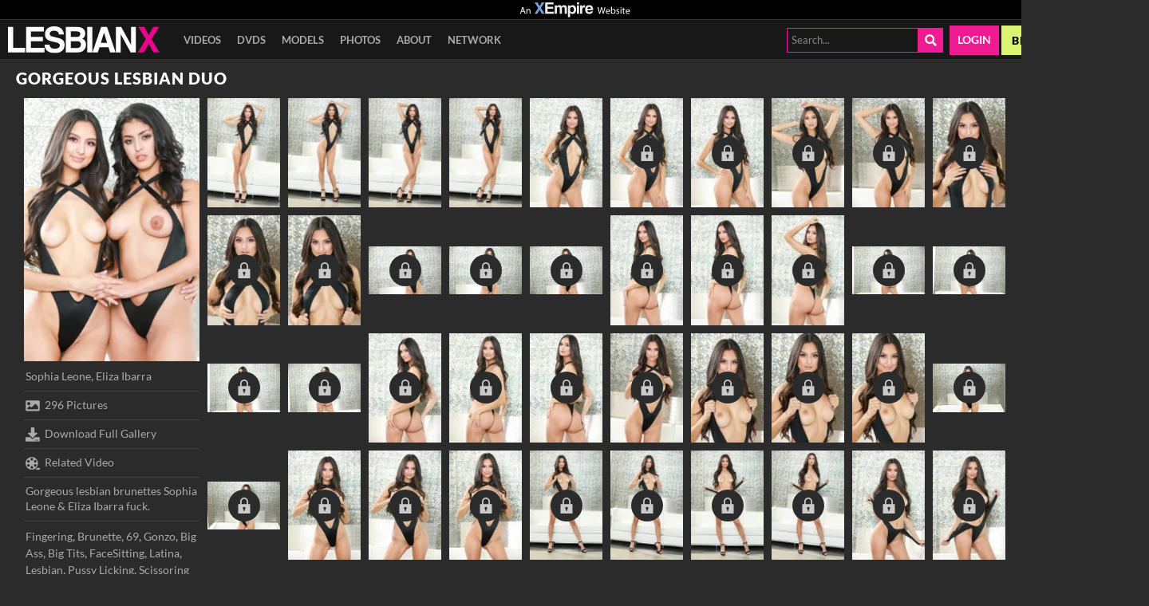

--- FILE ---
content_type: text/html;charset=UTF-8
request_url: https://www.lesbianx.com/en/photo/Gorgeous-Lesbian-Duo/8116
body_size: 9866
content:
<!DOCTYPE html><html class="notranslate" translate="no" xmlns="http://www.w3.org/1999/xhtml" xml:lang="en" lang="en"><head>
    <style>
        #CmsSection {
            position:absolute;
            left: -10000px;
        }
    </style>
    <!-- Google Tag Manager -->

<!-- End Google Tag Manager -->
    

    <meta http-equiv="Content-Type" content="text/html;charset=utf-8">
    <meta http-equiv="Content-Language" content="en">
    <title>Gorgeous Lesbian Duo Lesbian Sex Pics | LesbianX</title>    
<meta name="rating" content="RTA-5042-1996-1400-1577-RTA">
<meta name="copyright" content="copyright © Gamma Entertainment">
                <meta name="viewport" content="width=device-width, initial-scale=1">
    
    
        <link rel="shortcut icon" type="image/x-icon" href="https://static03-cms-openlife.gammacdn.com/lesbianx/m/pqtnzak46u8g4444/LX-Favicon_16x16.png">

            <link rel="apple-touch-icon" href="https://static03-cms-openlife.gammacdn.com/lesbianx/m/eae58w51la80sww0/LX-Favicon_57x57.png">
    
            <link rel="apple-touch-icon" sizes="72x72" href="https://static01-cms-openlife.gammacdn.com/lesbianx/m/5ymq564qkfswgkw0/LX-Favicon_72x72.png">
    
            <link rel="apple-touch-icon" sizes="114x114" href="https://static04-cms-openlife.gammacdn.com/lesbianx/m/ke80frd72vkck0w0/LX-Favicon_114x114.png">
    
            
    
                
    <meta name="apple-mobile-web-app-capable" content="yes">
    <meta name="mobile-web-app-capable" content="yes">

    <link rel="dns-prefetch" href="https://transform.gammacdn.com/">

    <link href="//static01-cms-openlife.gammacdn.com" rel="dns-prefetch">
<link href="//static02-cms-openlife.gammacdn.com" rel="dns-prefetch">
<link href="//static03-cms-openlife.gammacdn.com" rel="dns-prefetch">
<link href="//static04-cms-openlife.gammacdn.com" rel="dns-prefetch">
<link href="//images01-openlife.gammacdn.com" rel="dns-prefetch">
<link href="//images02-openlife.gammacdn.com" rel="dns-prefetch">
<link href="//images03-openlife.gammacdn.com" rel="dns-prefetch">
<link href="//images04-openlife.gammacdn.com" rel="dns-prefetch">
<link href="//trailers-openlife.gammacdn.com" rel="dns-prefetch">
    
<link media="screen" rel="stylesheet" type="text/css" href="https://static01-cms-openlife.gammacdn.com/c/minify/62/4206dedc42237280ec4872fd4b5a72.css">
<link media="screen" rel="stylesheet" type="text/css" href="https://static01-cms-openlife.gammacdn.com/c/minify/2a/0b339da85293a4936416bc9fd8a5d1.css">
<style media="screen" rel="stylesheet" type="text/css">
.Cms_CmsToolbar {
    position:fixed;
    z-index:9999;
    width:100%;
    top:0;
    left:0;
    margin:0;
    padding:0;
}
.eye {
    visibility: visible !important;
}
</style>


            <link rel="dns-prefetch" href="https://kosmos-prod.react.gammacdn.com/">
        
        
        
    
    

            <link rel="stylesheet" type="text/css" href="https://kosmos-prod.react.gammacdn.com/main.modern.59173478ff22415ab243.css">
                <link rel="stylesheet" type="text/css" href="https://kosmos-prod.react.gammacdn.com/lesbianx.theme.modern.59173478ff22415ab243.css">
    <link rel="canonical" href="https://www.lesbianx.com/en/photo/Gorgeous-Lesbian-Duo/8116" data-react-helmet="true"><meta name="description" content="View all the girl on girl porn pics from the scene Gorgeous Lesbian Duo, and enjoy more high quality lesbian sex pics on LesbianX!" data-react-helmet="true"><meta rel="x-prerender-render-id" content="73214370-7a75-4493-b89b-f99d9e37dbbf" />
			<meta rel="x-prerender-render-at" content="2026-01-21T23:31:07.160Z" /><meta rel="x-prerender-request-id" content="73214370-7a75-4493-b89b-f99d9e37dbbf" />
      		<meta rel="x-prerender-request-at" content="2026-01-21T23:31:06.869Z" /><meta rel="x-prerender-request-id" content="23c5781e-5061-48fc-9029-e72348e9c994" />
      		<meta rel="x-prerender-request-at" content="2026-01-22T17:56:55.681Z" /></head>

<body id="photo_8055907" class="site_80 isBrowserChrome isBrowserVersion0 isBrowserMinor0 isCss1 page_photo section_freetour body_default layout_basic notLoggedIn isDesktopBrowser">
<!-- Google Tag Manager (noscript) -->
<noscript><iframe src="https://www.googletagmanager.com/ns.html?id=GTM-WMZ9FB9"
                  height="0" width="0" style="display:none;visibility:hidden"></iframe></noscript>
<!-- End Google Tag Manager (noscript) -->



    <input type="hidden" name="impressionUUID" value="2d58ed57-8a1e-423c-995b-9f92c7694f1b">
    <input type="hidden" name="clickUUID" id="clickUUID" value="d2c2576f-db20-4f7b-af00-b5d0fea808ca">

        <div id="CmsSection">                                <div id="prettyUrlGlobal" class="prettyUrlGlobal Gamma_Slot ">
                            <div class="Cms_SeoPrettyUrlMetas base Gamma_Component" id="SeoMetas" gamma-origin="SeoMetas"></div>                            <div class="Cms_HtmlSnippet base Gamma_Component" id="mobileJSFix" gamma-origin="mobileJSFix"><!-- symbol-es6.min.js -->
 </div>                                        </div>
                                        <div id="Prefetcher" class="Prefetcher Gamma_Slot ">
                            <div class="Cms_BlockFetcher base Gamma_Component" id="DMP_FETCH_PHOTO" gamma-origin="DMP_FETCH_PHOTO"></div>                                        </div>
            
    
    <div class="clear"></div></div>
    <div style="display: none;"></div>    



<div id="reactApplication"><div class="styles_cRwShoZ10w styles_qrhYCNDVAS"><div class="styles_EUfT9giPbA" id="headerSlot"><div class="styles_gau3r4KoVO"><div id="InlineFixed" class="styles_NP5b9k_p8q" style="display: block; width: 1440px; height: 75px;"><div style="position: fixed; width: 1440px; height: 75px; overflow: inherit;"><header class="Header-Freetour"><div class="styles_VG7dLvObp3 Header-Freetour-Branding-Block"><img src="https://static01-cms-openlife.gammacdn.com/hardx/m/9ok6mbrtmtk4088c/AnXempireWebsite.svg" alt="An XEmpire Site" title="An XEmpire Site" class="styles_iKMxpp1ZTo Header-Freetour-Branding-Logo"></div><div class="styles_HYaAVEEQ6t Header-Freetour-Main"><div class="styles_wKCcOpFBIV Header-Freetour-Logo-Wrapper "><a class="Link styles_vifg2T06KT Header-Freetour-Logo-Link Link styles_vifg2T06KT Header-Freetour-Logo-Link" href="/" title="LesbianX" rel=""><img src="https://static01-cms-openlife.gammacdn.com/lesbianx/m/2x7ila655ym888wo/lesbianx-logo.svg" alt="LesbianX" title="LesbianX" width="" height="" class="Image styles_RaLpJMhxIH Header-Freetour-Logo-Image"></a></div><div class="styles_sqpZhfedVK"><nav class="Navigation Nav styles_g0KJuhvZuf Header-Freetour-Menu"><a class="Link Navigation-Link styles__FS9laRFFO Header-Freetour-Menu-Link Link Navigation-Link styles__FS9laRFFO Header-Freetour-Menu-Link" href="/en/join" title="Videos" rel=""><span class="LinkMenu-Link-Content">Videos</span></a><a class="Link Navigation-Link styles__FS9laRFFO Header-Freetour-Menu-Link Link Navigation-Link styles__FS9laRFFO Header-Freetour-Menu-Link" href="/en/join" title="DVDs" rel=""><span class="LinkMenu-Link-Content">DVDs</span></a><a class="Link Navigation-Link styles__FS9laRFFO Header-Freetour-Menu-Link Link Navigation-Link styles__FS9laRFFO Header-Freetour-Menu-Link" href="/en/join" title="Models" rel=""><span class="LinkMenu-Link-Content">Models</span></a><a class="Link Navigation-Link styles__FS9laRFFO Header-Freetour-Menu-Link Link Navigation-Link styles__FS9laRFFO Header-Freetour-Menu-Link" href="/en/join" title="Photos" rel=""><span class="LinkMenu-Link-Content">Photos</span></a><a class="Link Navigation-Link styles__FS9laRFFO Header-Freetour-Menu-Link Link Navigation-Link styles__FS9laRFFO Header-Freetour-Menu-Link" href="/en/join" title="About" rel=""><span class="LinkMenu-Link-Content">About</span></a><a class="Link Navigation-Link styles__FS9laRFFO Header-Freetour-Menu-Link Link Navigation-Link styles__FS9laRFFO Header-Freetour-Menu-Link" href="/en/join" title="Network" rel=""><span class="LinkMenu-Link-Content">Network</span></a></nav></div><div class="styles_ZEICAho84Q Header-Freetour-RightColumn"><div class="styles_DLFT67c4po Header-Freetour-Search-Wrapper"><div class="BackgroundBox styles_BJwb9OsnDV styles__BqxW9m7CH Header-Freetour-Search-Input-BackgroundBox Header-Freetour-Search-Input-SearchInput-BackgroundBox" title=""><div class="BackgroundBox SearchInput-Container-BackgroundBox styles_NKcR_Ovz7d" title=""><input name="search-input" class="Input SearchInput-Input styles_HehbxFlkjI" type="text" placeholder="Search..." autocomplete="on" value=""><span id="" class="Icon SearchInput-Icon Icon-Search styles_aIqJXlWoBb styles_S79BDZo_Lj" title=""><span class="Icon-Svg SearchInput-Icon-Svg" style="mask-image: url(&quot;https://kosmos-assets-prod.react.gammacdn.com/site/lesbianx/icon/Search.svg&quot;); mask-size: contain; mask-repeat: no-repeat; mask-position: center center;"></span></span></div></div></div><a class="Link Login-Link styles_rN6u1CiKLg Header-Freetour-Login-Link Link Login-Link styles_rN6u1CiKLg Header-Freetour-Login-Link" href="/en/login" title="Login" rel="" data-testid="Header-Link-Login">Login</a><a class="Link Join-Link styles_Zf8Nr7qZzM Header-Freetour-Join-Link Link Join-Link styles_Zf8Nr7qZzM Header-Freetour-Join-Link" href="/en/join" title="Become a member" rel="" data-testid="Header-Link-Join">Become a member</a></div></div></header></div></div></div></div><div class="styles_U0GjyTFRs3"><div class="styles_eNt64ruo8F"><div class="styles_NhfRKQZAAU" id="sidebarSlot"></div></div><div class="styles_qyuNQlnHMT"><div class="styles_hbwdL8hGIt"><div id="InlineFixed" class="" style="display: block; width: 0px; height: 0px;"><div style="position: fixed; width: 0px; height: 0px; overflow: inherit;"><div id="sidebarOverlay"></div></div></div></div><div class="styles_kI8BbMNRf9"><div id="topOverlaySlot" class="styles_QbkpCNxc6S"></div><div class="styles_BLoFEggToC"><div id="autocomplete-results"></div></div><div class="styles_NmbaOXX4nX"><div class="styles_Mq6h1HUtFD"><div><div><main class=""><div class="styles_cCdNeEuCbC styles_Slp1KJEInd"><div class="styles_U4YgHuWcQd"><h1 class="Title PhotosetGallery-PhotosetTitle-Title styles_k5tOywRHnU styles_MUaQmnAOb3">Gorgeous Lesbian Duo</h1><div class="styles_PvzK5Y_7oe PhotosetGallery styles_X97xDFS0pF"><div class="BackgroundBox PhotosetGalleryInfo-BackgroundBox PhotosetGalleryInfovertical-BackgroundBox styles_Tcv3UW54pV styles_A8hsEkZ2yi styles_IytozpP0Dd styles_hE_VMhI3_o" title=""><div class="styles_Aqv9dRT6GX"><div class="BackgroundBox styles_gvPLVN22By styles_kUJejUV_h3" title="" style="aspect-ratio: 2 / 3;"><img loading="lazy" alt="Gorgeous lesbian brunettes Sophia Leone &amp; Eliza Ibarra fuck." src="https://transform.gammacdn.com/photo_set/109075/previews/109075_1.jpg?width=270&amp;height=405&amp;format=webp" class="styles_gvPLVN22By styles_kUJejUV_h3 undefined styles_F38gNbRLhU" title="Gorgeous lesbian brunettes Sophia Leone &amp; Eliza Ibarra fuck." width="220" height="330" style="visibility: visible;"></div></div><div class="styles_AYJaQCnVmc"><div class="PhotosetGalleryInfo-ElementWrapper styles_tHaP87RB2d"><div class="Wordlist WordList PhotosetGalleryInfo-Actors-WordList"><a class="Link PhotosetGalleryInfo-ActorName-Link undefined-Link Link PhotosetGalleryInfo-ActorName-Link undefined-Link" href="/en/pornstar/view/Sophia-Leone/46666" rel="">Sophia Leone</a><span class="WordList WordList-ColoredSpan PhotosetGalleryInfo-Actors-WordList PhotosetGalleryInfo-Actors-WordList-ColoredSpan">, </span><a class="Link PhotosetGalleryInfo-ActorName-Link undefined-Link Link PhotosetGalleryInfo-ActorName-Link undefined-Link" href="/en/pornstar/view/Eliza-Ibarra/51921" rel="">Eliza Ibarra</a></div></div><div class="PhotosetGalleryInfo-ElementWrapper styles_tHaP87RB2d"><span id="" class="Icon PhotosetGalleryInfo-ElementWrapper-Icon Icon-Picture styles_IRN0X26Cyq styles_S79BDZo_Lj" title=""><span class="Icon-Svg PhotosetGalleryInfo-ElementWrapper-Icon-Svg" style="mask-image: url(&quot;https://kosmos-assets-prod.react.gammacdn.com/site/lesbianx/icon/Picture.svg&quot;); mask-size: contain; mask-repeat: no-repeat; mask-position: center center;"></span></span><span class="Text PhotosetGalleryInfo-Pictures-Text">296 Pictures</span></div><div class="PhotosetGalleryInfo-ElementWrapper styles_tHaP87RB2d"><a class="Link PhotosetGalleryInfo-Download-Link styles_Ahuqbnoeqg Link PhotosetGalleryInfo-Download-Link styles_Ahuqbnoeqg" rel=""><span id="" class="Icon PhotosetGalleryInfo-ElementLinkIcon-Icon Icon-Download styles_IRN0X26Cyq styles_S79BDZo_Lj" title=""><span class="Icon-Svg PhotosetGalleryInfo-ElementLinkIcon-Icon-Svg" style="mask-image: url(&quot;https://kosmos-assets-prod.react.gammacdn.com/site/lesbianx/icon/Download.svg&quot;); mask-size: contain; mask-repeat: no-repeat; mask-position: center center;"></span></span>Download Full Gallery</a></div><div class="PhotosetGalleryInfo-ElementWrapper styles_tHaP87RB2d"><a class="Link PhotosetGalleryInfo-RelatedVideos-Link styles_Ahuqbnoeqg Link PhotosetGalleryInfo-RelatedVideos-Link styles_Ahuqbnoeqg" href="/en/video/lesbianx/Gorgeous-Lesbian-Duo/167548" rel=""><span id="" class="Icon PhotosetGalleryInfo-ElementLinkIcon-Icon Icon-RelatedVideos styles_IRN0X26Cyq styles_S79BDZo_Lj" title=""><span class="Icon-Svg PhotosetGalleryInfo-ElementLinkIcon-Icon-Svg" style="mask-image: url(&quot;https://kosmos-assets-prod.react.gammacdn.com/site/lesbianx/icon/RelatedVideos.svg&quot;); mask-size: contain; mask-repeat: no-repeat; mask-position: center center;"></span></span>Related Video</a></div><div class="PhotosetGalleryInfo-ElementWrapper styles_tHaP87RB2d"><span class="Text PhotosetGalleryInfo-Description-Text">Gorgeous lesbian brunettes Sophia Leone &amp; Eliza Ibarra fuck.</span></div><div class="PhotosetGalleryInfo-ElementWrapper styles_tHaP87RB2d"><div class="Wordlist WordList PhotosetGalleryInfo-Categories-WordList"><a class="Link Link" href="/en/photos/categories/fingering" rel="">Fingering</a><span class="WordList WordList-ColoredSpan PhotosetGalleryInfo-Categories-WordList PhotosetGalleryInfo-Categories-WordList-ColoredSpan">, </span><a class="Link Link" href="/en/photos/categories/brunette" rel="">Brunette</a><span class="WordList WordList-ColoredSpan PhotosetGalleryInfo-Categories-WordList PhotosetGalleryInfo-Categories-WordList-ColoredSpan">, </span><a class="Link Link" href="/en/photos/categories/69" rel="">69</a><span class="WordList WordList-ColoredSpan PhotosetGalleryInfo-Categories-WordList PhotosetGalleryInfo-Categories-WordList-ColoredSpan">, </span><a class="Link Link" href="/en/photos/categories/gonzo" rel="">Gonzo</a><span class="WordList WordList-ColoredSpan PhotosetGalleryInfo-Categories-WordList PhotosetGalleryInfo-Categories-WordList-ColoredSpan">, </span><a class="Link Link" href="/en/photos/categories/big-ass" rel="">Big Ass</a><span class="WordList WordList-ColoredSpan PhotosetGalleryInfo-Categories-WordList PhotosetGalleryInfo-Categories-WordList-ColoredSpan">, </span><a class="Link Link" href="/en/photos/categories/big-tits" rel="">Big Tits</a><span class="WordList WordList-ColoredSpan PhotosetGalleryInfo-Categories-WordList PhotosetGalleryInfo-Categories-WordList-ColoredSpan">, </span><a class="Link Link" href="/en/photos/categories/facesitting" rel="">FaceSitting</a><span class="WordList WordList-ColoredSpan PhotosetGalleryInfo-Categories-WordList PhotosetGalleryInfo-Categories-WordList-ColoredSpan">, </span><a class="Link Link" href="/en/photos/categories/latina" rel="">Latina</a><span class="WordList WordList-ColoredSpan PhotosetGalleryInfo-Categories-WordList PhotosetGalleryInfo-Categories-WordList-ColoredSpan">, </span><a class="Link Link" href="/en/photos/categories/lesbian" rel="">Lesbian</a><span class="WordList WordList-ColoredSpan PhotosetGalleryInfo-Categories-WordList PhotosetGalleryInfo-Categories-WordList-ColoredSpan">, </span><a class="Link Link" href="/en/photos/categories/pussy-licking" rel="">Pussy Licking</a><span class="WordList WordList-ColoredSpan PhotosetGalleryInfo-Categories-WordList PhotosetGalleryInfo-Categories-WordList-ColoredSpan">, </span><a class="Link Link" href="/en/photos/categories/scissoring" rel="">Scissoring</a></div></div></div></div><div class="Paginator styles_B87fCNfSnf "><div class="ListingGrid Paginator-ListingGrid undefined" style="padding: 0px;"><div class="styles_r846PHgMt6"><div style="position: absolute; inset: 0px; overflow: hidden; z-index: -1; visibility: hidden; pointer-events: none;"><div style="position: absolute; inset: 0px; overflow: hidden; z-index: -1; visibility: hidden; pointer-events: none;"><div style="position: absolute; left: 0px; top: 0px; transition: all 0s ease 0s; width: 100000px; height: 100000px;"></div></div><div style="position: absolute; inset: 0px; overflow: hidden; z-index: -1; visibility: hidden; pointer-events: none;"><div style="position: absolute; left: 0px; top: 0px; transition: all 0s ease 0s; width: 200%; height: 200%;"></div></div></div><div class="styles_Cy7aaihABU" style="display: grid; grid-template-columns: repeat(10, 1fr); gap: 10px;"><div class="styles_gL0DXKGUbL ListingGrid-ListingGridItem"><div class="BackgroundBox LockItem-Wrapper-BackgroundBox styles_fqeEauRAF4" title=""><div class="BackgroundBox styles_y18K0oinx_ PhotosetGallery-Image-BackgroundBox styles_kUJejUV_h3" title=""><img loading="lazy" src="https://transform.gammacdn.com/photo_set/109075/thumbs/109075_001_tb.jpg?width=157&amp;format=webp" class="styles_y18K0oinx_ PhotosetGallery-Image styles_kUJejUV_h3 undefined styles_F38gNbRLhU" width="107" style="visibility: visible;"></div></div></div><div class="styles_gL0DXKGUbL ListingGrid-ListingGridItem"><div class="BackgroundBox LockItem-Wrapper-BackgroundBox styles_fqeEauRAF4" title=""><div class="BackgroundBox styles_y18K0oinx_ PhotosetGallery-Image-BackgroundBox styles_kUJejUV_h3" title=""><img loading="lazy" src="https://transform.gammacdn.com/photo_set/109075/thumbs/109075_002_tb.jpg?width=157&amp;format=webp" class="styles_y18K0oinx_ PhotosetGallery-Image styles_kUJejUV_h3 undefined styles_F38gNbRLhU" width="107" style="visibility: visible;"></div></div></div><div class="styles_gL0DXKGUbL ListingGrid-ListingGridItem"><div class="BackgroundBox LockItem-Wrapper-BackgroundBox styles_fqeEauRAF4" title=""><div class="BackgroundBox styles_y18K0oinx_ PhotosetGallery-Image-BackgroundBox styles_kUJejUV_h3" title=""><img loading="lazy" src="https://transform.gammacdn.com/photo_set/109075/thumbs/109075_003_tb.jpg?width=157&amp;format=webp" class="styles_y18K0oinx_ PhotosetGallery-Image styles_kUJejUV_h3 undefined styles_F38gNbRLhU" width="107" style="visibility: visible;"></div></div></div><div class="styles_gL0DXKGUbL ListingGrid-ListingGridItem"><div class="BackgroundBox LockItem-Wrapper-BackgroundBox styles_fqeEauRAF4" title=""><div class="BackgroundBox styles_y18K0oinx_ PhotosetGallery-Image-BackgroundBox styles_kUJejUV_h3" title=""><img loading="lazy" src="https://transform.gammacdn.com/photo_set/109075/thumbs/109075_004_tb.jpg?width=157&amp;format=webp" class="styles_y18K0oinx_ PhotosetGallery-Image styles_kUJejUV_h3 undefined styles_F38gNbRLhU" width="107" style="visibility: visible;"></div></div></div><div class="styles_gL0DXKGUbL ListingGrid-ListingGridItem"><div class="BackgroundBox LockItem-Wrapper-BackgroundBox styles_fqeEauRAF4" title=""><div class="BackgroundBox styles_y18K0oinx_ PhotosetGallery-Image-BackgroundBox styles_kUJejUV_h3" title=""><img loading="lazy" src="https://transform.gammacdn.com/photo_set/109075/thumbs/109075_005_tb.jpg?width=157&amp;format=webp" class="styles_y18K0oinx_ PhotosetGallery-Image styles_kUJejUV_h3 undefined styles_F38gNbRLhU" width="107" style="visibility: visible;"></div></div></div><div class="styles_gL0DXKGUbL ListingGrid-ListingGridItem"><div class="BackgroundBox LockItem-Wrapper-BackgroundBox styles_fqeEauRAF4" title=""><span id="" class="Icon LockItem-Lock-Icon Icon-Lock styles_t_8awyiEpj styles_S79BDZo_Lj" title=""><span class="Icon-Svg LockItem-Lock-Icon-Svg" style="mask-image: url(&quot;https://kosmos-assets-prod.react.gammacdn.com/site/lesbianx/icon/Lock.svg&quot;); mask-size: contain; mask-repeat: no-repeat; mask-position: center center;"></span></span><a class="Link LockItem-LockContent-Link styles_RP3X3dXO8h styles_TwlumynAoK Link LockItem-LockContent-Link styles_RP3X3dXO8h styles_TwlumynAoK" href="/en/join" rel=""><div class="BackgroundBox styles_y18K0oinx_ PhotosetGallery-Image-BackgroundBox styles_kUJejUV_h3" title=""><img loading="lazy" src="https://transform.gammacdn.com/photo_set/109075/thumbs/109075_006_tb.jpg?width=157&amp;format=webp" class="styles_y18K0oinx_ PhotosetGallery-Image styles_kUJejUV_h3 undefined styles_F38gNbRLhU" width="107" style="visibility: visible;"></div><div class="BackgroundBox LockItem-Overlay-BackgroundBox styles_kAKnvdtpVd" title=""></div></a></div></div><div class="styles_gL0DXKGUbL ListingGrid-ListingGridItem"><div class="BackgroundBox LockItem-Wrapper-BackgroundBox styles_fqeEauRAF4" title=""><span id="" class="Icon LockItem-Lock-Icon Icon-Lock styles_t_8awyiEpj styles_S79BDZo_Lj" title=""><span class="Icon-Svg LockItem-Lock-Icon-Svg" style="mask-image: url(&quot;https://kosmos-assets-prod.react.gammacdn.com/site/lesbianx/icon/Lock.svg&quot;); mask-size: contain; mask-repeat: no-repeat; mask-position: center center;"></span></span><a class="Link LockItem-LockContent-Link styles_RP3X3dXO8h styles_TwlumynAoK Link LockItem-LockContent-Link styles_RP3X3dXO8h styles_TwlumynAoK" href="/en/join" rel=""><div class="BackgroundBox styles_y18K0oinx_ PhotosetGallery-Image-BackgroundBox styles_kUJejUV_h3" title=""><img loading="lazy" src="https://transform.gammacdn.com/photo_set/109075/thumbs/109075_007_tb.jpg?width=157&amp;format=webp" class="styles_y18K0oinx_ PhotosetGallery-Image styles_kUJejUV_h3 undefined styles_F38gNbRLhU" width="107" style="visibility: visible;"></div><div class="BackgroundBox LockItem-Overlay-BackgroundBox styles_kAKnvdtpVd" title=""></div></a></div></div><div class="styles_gL0DXKGUbL ListingGrid-ListingGridItem"><div class="BackgroundBox LockItem-Wrapper-BackgroundBox styles_fqeEauRAF4" title=""><span id="" class="Icon LockItem-Lock-Icon Icon-Lock styles_t_8awyiEpj styles_S79BDZo_Lj" title=""><span class="Icon-Svg LockItem-Lock-Icon-Svg" style="mask-image: url(&quot;https://kosmos-assets-prod.react.gammacdn.com/site/lesbianx/icon/Lock.svg&quot;); mask-size: contain; mask-repeat: no-repeat; mask-position: center center;"></span></span><a class="Link LockItem-LockContent-Link styles_RP3X3dXO8h styles_TwlumynAoK Link LockItem-LockContent-Link styles_RP3X3dXO8h styles_TwlumynAoK" href="/en/join" rel=""><div class="BackgroundBox styles_y18K0oinx_ PhotosetGallery-Image-BackgroundBox styles_kUJejUV_h3" title=""><img loading="lazy" src="https://transform.gammacdn.com/photo_set/109075/thumbs/109075_008_tb.jpg?width=157&amp;format=webp" class="styles_y18K0oinx_ PhotosetGallery-Image styles_kUJejUV_h3 undefined styles_F38gNbRLhU" width="107" style="visibility: visible;"></div><div class="BackgroundBox LockItem-Overlay-BackgroundBox styles_kAKnvdtpVd" title=""></div></a></div></div><div class="styles_gL0DXKGUbL ListingGrid-ListingGridItem"><div class="BackgroundBox LockItem-Wrapper-BackgroundBox styles_fqeEauRAF4" title=""><span id="" class="Icon LockItem-Lock-Icon Icon-Lock styles_t_8awyiEpj styles_S79BDZo_Lj" title=""><span class="Icon-Svg LockItem-Lock-Icon-Svg" style="mask-image: url(&quot;https://kosmos-assets-prod.react.gammacdn.com/site/lesbianx/icon/Lock.svg&quot;); mask-size: contain; mask-repeat: no-repeat; mask-position: center center;"></span></span><a class="Link LockItem-LockContent-Link styles_RP3X3dXO8h styles_TwlumynAoK Link LockItem-LockContent-Link styles_RP3X3dXO8h styles_TwlumynAoK" href="/en/join" rel=""><div class="BackgroundBox styles_y18K0oinx_ PhotosetGallery-Image-BackgroundBox styles_kUJejUV_h3" title=""><img loading="lazy" src="https://transform.gammacdn.com/photo_set/109075/thumbs/109075_009_tb.jpg?width=157&amp;format=webp" class="styles_y18K0oinx_ PhotosetGallery-Image styles_kUJejUV_h3 undefined styles_F38gNbRLhU" width="107" style="visibility: visible;"></div><div class="BackgroundBox LockItem-Overlay-BackgroundBox styles_kAKnvdtpVd" title=""></div></a></div></div><div class="styles_gL0DXKGUbL ListingGrid-ListingGridItem"><div class="BackgroundBox LockItem-Wrapper-BackgroundBox styles_fqeEauRAF4" title=""><span id="" class="Icon LockItem-Lock-Icon Icon-Lock styles_t_8awyiEpj styles_S79BDZo_Lj" title=""><span class="Icon-Svg LockItem-Lock-Icon-Svg" style="mask-image: url(&quot;https://kosmos-assets-prod.react.gammacdn.com/site/lesbianx/icon/Lock.svg&quot;); mask-size: contain; mask-repeat: no-repeat; mask-position: center center;"></span></span><a class="Link LockItem-LockContent-Link styles_RP3X3dXO8h styles_TwlumynAoK Link LockItem-LockContent-Link styles_RP3X3dXO8h styles_TwlumynAoK" href="/en/join" rel=""><div class="BackgroundBox styles_y18K0oinx_ PhotosetGallery-Image-BackgroundBox styles_kUJejUV_h3" title=""><img loading="lazy" src="https://transform.gammacdn.com/photo_set/109075/thumbs/109075_010_tb.jpg?width=157&amp;format=webp" class="styles_y18K0oinx_ PhotosetGallery-Image styles_kUJejUV_h3 undefined styles_F38gNbRLhU" width="107" style="visibility: visible;"></div><div class="BackgroundBox LockItem-Overlay-BackgroundBox styles_kAKnvdtpVd" title=""></div></a></div></div><div class="styles_gL0DXKGUbL ListingGrid-ListingGridItem"><div class="BackgroundBox LockItem-Wrapper-BackgroundBox styles_fqeEauRAF4" title=""><span id="" class="Icon LockItem-Lock-Icon Icon-Lock styles_t_8awyiEpj styles_S79BDZo_Lj" title=""><span class="Icon-Svg LockItem-Lock-Icon-Svg" style="mask-image: url(&quot;https://kosmos-assets-prod.react.gammacdn.com/site/lesbianx/icon/Lock.svg&quot;); mask-size: contain; mask-repeat: no-repeat; mask-position: center center;"></span></span><a class="Link LockItem-LockContent-Link styles_RP3X3dXO8h styles_TwlumynAoK Link LockItem-LockContent-Link styles_RP3X3dXO8h styles_TwlumynAoK" href="/en/join" rel=""><div class="BackgroundBox styles_y18K0oinx_ PhotosetGallery-Image-BackgroundBox styles_kUJejUV_h3" title=""><img loading="lazy" src="https://transform.gammacdn.com/photo_set/109075/thumbs/109075_011_tb.jpg?width=157&amp;format=webp" class="styles_y18K0oinx_ PhotosetGallery-Image styles_kUJejUV_h3 undefined styles_F38gNbRLhU" width="107" style="visibility: visible;"></div><div class="BackgroundBox LockItem-Overlay-BackgroundBox styles_kAKnvdtpVd" title=""></div></a></div></div><div class="styles_gL0DXKGUbL ListingGrid-ListingGridItem"><div class="BackgroundBox LockItem-Wrapper-BackgroundBox styles_fqeEauRAF4" title=""><span id="" class="Icon LockItem-Lock-Icon Icon-Lock styles_t_8awyiEpj styles_S79BDZo_Lj" title=""><span class="Icon-Svg LockItem-Lock-Icon-Svg" style="mask-image: url(&quot;https://kosmos-assets-prod.react.gammacdn.com/site/lesbianx/icon/Lock.svg&quot;); mask-size: contain; mask-repeat: no-repeat; mask-position: center center;"></span></span><a class="Link LockItem-LockContent-Link styles_RP3X3dXO8h styles_TwlumynAoK Link LockItem-LockContent-Link styles_RP3X3dXO8h styles_TwlumynAoK" href="/en/join" rel=""><div class="BackgroundBox styles_y18K0oinx_ PhotosetGallery-Image-BackgroundBox styles_kUJejUV_h3" title=""><img loading="lazy" src="https://transform.gammacdn.com/photo_set/109075/thumbs/109075_012_tb.jpg?width=157&amp;format=webp" class="styles_y18K0oinx_ PhotosetGallery-Image styles_kUJejUV_h3 undefined styles_F38gNbRLhU" width="107" style="visibility: visible;"></div><div class="BackgroundBox LockItem-Overlay-BackgroundBox styles_kAKnvdtpVd" title=""></div></a></div></div><div class="styles_gL0DXKGUbL ListingGrid-ListingGridItem"><div class="BackgroundBox LockItem-Wrapper-BackgroundBox styles_fqeEauRAF4" title=""><span id="" class="Icon LockItem-Lock-Icon Icon-Lock styles_t_8awyiEpj styles_S79BDZo_Lj" title=""><span class="Icon-Svg LockItem-Lock-Icon-Svg" style="mask-image: url(&quot;https://kosmos-assets-prod.react.gammacdn.com/site/lesbianx/icon/Lock.svg&quot;); mask-size: contain; mask-repeat: no-repeat; mask-position: center center;"></span></span><a class="Link LockItem-LockContent-Link styles_RP3X3dXO8h styles_TwlumynAoK Link LockItem-LockContent-Link styles_RP3X3dXO8h styles_TwlumynAoK" href="/en/join" rel=""><div class="BackgroundBox styles_y18K0oinx_ PhotosetGallery-Image-BackgroundBox styles_kUJejUV_h3" title=""><img loading="lazy" src="https://transform.gammacdn.com/photo_set/109075/thumbs/109075_013_tb.jpg?width=157&amp;format=webp" class="styles_y18K0oinx_ PhotosetGallery-Image styles_kUJejUV_h3 undefined styles_F38gNbRLhU" width="107" style="visibility: visible;"></div><div class="BackgroundBox LockItem-Overlay-BackgroundBox styles_kAKnvdtpVd" title=""></div></a></div></div><div class="styles_gL0DXKGUbL ListingGrid-ListingGridItem"><div class="BackgroundBox LockItem-Wrapper-BackgroundBox styles_fqeEauRAF4" title=""><span id="" class="Icon LockItem-Lock-Icon Icon-Lock styles_t_8awyiEpj styles_S79BDZo_Lj" title=""><span class="Icon-Svg LockItem-Lock-Icon-Svg" style="mask-image: url(&quot;https://kosmos-assets-prod.react.gammacdn.com/site/lesbianx/icon/Lock.svg&quot;); mask-size: contain; mask-repeat: no-repeat; mask-position: center center;"></span></span><a class="Link LockItem-LockContent-Link styles_RP3X3dXO8h styles_TwlumynAoK Link LockItem-LockContent-Link styles_RP3X3dXO8h styles_TwlumynAoK" href="/en/join" rel=""><div class="BackgroundBox styles_y18K0oinx_ PhotosetGallery-Image-BackgroundBox styles_kUJejUV_h3" title=""><img loading="lazy" src="https://transform.gammacdn.com/photo_set/109075/thumbs/109075_014_tb.jpg?width=157&amp;format=webp" class="styles_y18K0oinx_ PhotosetGallery-Image styles_kUJejUV_h3 undefined styles_F38gNbRLhU" width="107" style="visibility: visible;"></div><div class="BackgroundBox LockItem-Overlay-BackgroundBox styles_kAKnvdtpVd" title=""></div></a></div></div><div class="styles_gL0DXKGUbL ListingGrid-ListingGridItem"><div class="BackgroundBox LockItem-Wrapper-BackgroundBox styles_fqeEauRAF4" title=""><span id="" class="Icon LockItem-Lock-Icon Icon-Lock styles_t_8awyiEpj styles_S79BDZo_Lj" title=""><span class="Icon-Svg LockItem-Lock-Icon-Svg" style="mask-image: url(&quot;https://kosmos-assets-prod.react.gammacdn.com/site/lesbianx/icon/Lock.svg&quot;); mask-size: contain; mask-repeat: no-repeat; mask-position: center center;"></span></span><a class="Link LockItem-LockContent-Link styles_RP3X3dXO8h styles_TwlumynAoK Link LockItem-LockContent-Link styles_RP3X3dXO8h styles_TwlumynAoK" href="/en/join" rel=""><div class="BackgroundBox styles_y18K0oinx_ PhotosetGallery-Image-BackgroundBox styles_kUJejUV_h3" title=""><img loading="lazy" src="https://transform.gammacdn.com/photo_set/109075/thumbs/109075_015_tb.jpg?width=157&amp;format=webp" class="styles_y18K0oinx_ PhotosetGallery-Image styles_kUJejUV_h3 undefined styles_F38gNbRLhU" width="107" style="visibility: visible;"></div><div class="BackgroundBox LockItem-Overlay-BackgroundBox styles_kAKnvdtpVd" title=""></div></a></div></div><div class="styles_gL0DXKGUbL ListingGrid-ListingGridItem"><div class="BackgroundBox LockItem-Wrapper-BackgroundBox styles_fqeEauRAF4" title=""><span id="" class="Icon LockItem-Lock-Icon Icon-Lock styles_t_8awyiEpj styles_S79BDZo_Lj" title=""><span class="Icon-Svg LockItem-Lock-Icon-Svg" style="mask-image: url(&quot;https://kosmos-assets-prod.react.gammacdn.com/site/lesbianx/icon/Lock.svg&quot;); mask-size: contain; mask-repeat: no-repeat; mask-position: center center;"></span></span><a class="Link LockItem-LockContent-Link styles_RP3X3dXO8h styles_TwlumynAoK Link LockItem-LockContent-Link styles_RP3X3dXO8h styles_TwlumynAoK" href="/en/join" rel=""><div class="BackgroundBox styles_y18K0oinx_ PhotosetGallery-Image-BackgroundBox styles_kUJejUV_h3" title=""><img loading="lazy" src="https://transform.gammacdn.com/photo_set/109075/thumbs/109075_016_tb.jpg?width=157&amp;format=webp" class="styles_y18K0oinx_ PhotosetGallery-Image styles_kUJejUV_h3 undefined styles_F38gNbRLhU" width="107" style="visibility: visible;"></div><div class="BackgroundBox LockItem-Overlay-BackgroundBox styles_kAKnvdtpVd" title=""></div></a></div></div><div class="styles_gL0DXKGUbL ListingGrid-ListingGridItem"><div class="BackgroundBox LockItem-Wrapper-BackgroundBox styles_fqeEauRAF4" title=""><span id="" class="Icon LockItem-Lock-Icon Icon-Lock styles_t_8awyiEpj styles_S79BDZo_Lj" title=""><span class="Icon-Svg LockItem-Lock-Icon-Svg" style="mask-image: url(&quot;https://kosmos-assets-prod.react.gammacdn.com/site/lesbianx/icon/Lock.svg&quot;); mask-size: contain; mask-repeat: no-repeat; mask-position: center center;"></span></span><a class="Link LockItem-LockContent-Link styles_RP3X3dXO8h styles_TwlumynAoK Link LockItem-LockContent-Link styles_RP3X3dXO8h styles_TwlumynAoK" href="/en/join" rel=""><div class="BackgroundBox styles_y18K0oinx_ PhotosetGallery-Image-BackgroundBox styles_kUJejUV_h3" title=""><img loading="lazy" src="https://transform.gammacdn.com/photo_set/109075/thumbs/109075_017_tb.jpg?width=157&amp;format=webp" class="styles_y18K0oinx_ PhotosetGallery-Image styles_kUJejUV_h3 undefined styles_F38gNbRLhU" width="107" style="visibility: visible;"></div><div class="BackgroundBox LockItem-Overlay-BackgroundBox styles_kAKnvdtpVd" title=""></div></a></div></div><div class="styles_gL0DXKGUbL ListingGrid-ListingGridItem"><div class="BackgroundBox LockItem-Wrapper-BackgroundBox styles_fqeEauRAF4" title=""><span id="" class="Icon LockItem-Lock-Icon Icon-Lock styles_t_8awyiEpj styles_S79BDZo_Lj" title=""><span class="Icon-Svg LockItem-Lock-Icon-Svg" style="mask-image: url(&quot;https://kosmos-assets-prod.react.gammacdn.com/site/lesbianx/icon/Lock.svg&quot;); mask-size: contain; mask-repeat: no-repeat; mask-position: center center;"></span></span><a class="Link LockItem-LockContent-Link styles_RP3X3dXO8h styles_TwlumynAoK Link LockItem-LockContent-Link styles_RP3X3dXO8h styles_TwlumynAoK" href="/en/join" rel=""><div class="BackgroundBox styles_y18K0oinx_ PhotosetGallery-Image-BackgroundBox styles_kUJejUV_h3" title=""><img loading="lazy" src="https://transform.gammacdn.com/photo_set/109075/thumbs/109075_018_tb.jpg?width=157&amp;format=webp" class="styles_y18K0oinx_ PhotosetGallery-Image styles_kUJejUV_h3 undefined styles_F38gNbRLhU" width="107" style="visibility: visible;"></div><div class="BackgroundBox LockItem-Overlay-BackgroundBox styles_kAKnvdtpVd" title=""></div></a></div></div><div class="styles_gL0DXKGUbL ListingGrid-ListingGridItem"><div class="BackgroundBox LockItem-Wrapper-BackgroundBox styles_fqeEauRAF4" title=""><span id="" class="Icon LockItem-Lock-Icon Icon-Lock styles_t_8awyiEpj styles_S79BDZo_Lj" title=""><span class="Icon-Svg LockItem-Lock-Icon-Svg" style="mask-image: url(&quot;https://kosmos-assets-prod.react.gammacdn.com/site/lesbianx/icon/Lock.svg&quot;); mask-size: contain; mask-repeat: no-repeat; mask-position: center center;"></span></span><a class="Link LockItem-LockContent-Link styles_RP3X3dXO8h styles_TwlumynAoK Link LockItem-LockContent-Link styles_RP3X3dXO8h styles_TwlumynAoK" href="/en/join" rel=""><div class="BackgroundBox styles_y18K0oinx_ PhotosetGallery-Image-BackgroundBox styles_kUJejUV_h3" title=""><img loading="lazy" src="https://transform.gammacdn.com/photo_set/109075/thumbs/109075_019_tb.jpg?width=157&amp;format=webp" class="styles_y18K0oinx_ PhotosetGallery-Image styles_kUJejUV_h3 undefined styles_F38gNbRLhU" width="107" style="visibility: visible;"></div><div class="BackgroundBox LockItem-Overlay-BackgroundBox styles_kAKnvdtpVd" title=""></div></a></div></div><div class="styles_gL0DXKGUbL ListingGrid-ListingGridItem"><div class="BackgroundBox LockItem-Wrapper-BackgroundBox styles_fqeEauRAF4" title=""><span id="" class="Icon LockItem-Lock-Icon Icon-Lock styles_t_8awyiEpj styles_S79BDZo_Lj" title=""><span class="Icon-Svg LockItem-Lock-Icon-Svg" style="mask-image: url(&quot;https://kosmos-assets-prod.react.gammacdn.com/site/lesbianx/icon/Lock.svg&quot;); mask-size: contain; mask-repeat: no-repeat; mask-position: center center;"></span></span><a class="Link LockItem-LockContent-Link styles_RP3X3dXO8h styles_TwlumynAoK Link LockItem-LockContent-Link styles_RP3X3dXO8h styles_TwlumynAoK" href="/en/join" rel=""><div class="BackgroundBox styles_y18K0oinx_ PhotosetGallery-Image-BackgroundBox styles_kUJejUV_h3" title=""><img loading="lazy" src="https://transform.gammacdn.com/photo_set/109075/thumbs/109075_020_tb.jpg?width=157&amp;format=webp" class="styles_y18K0oinx_ PhotosetGallery-Image styles_kUJejUV_h3 undefined styles_F38gNbRLhU" width="107" style="visibility: visible;"></div><div class="BackgroundBox LockItem-Overlay-BackgroundBox styles_kAKnvdtpVd" title=""></div></a></div></div><div class="styles_gL0DXKGUbL ListingGrid-ListingGridItem"><div class="BackgroundBox LockItem-Wrapper-BackgroundBox styles_fqeEauRAF4" title=""><span id="" class="Icon LockItem-Lock-Icon Icon-Lock styles_t_8awyiEpj styles_S79BDZo_Lj" title=""><span class="Icon-Svg LockItem-Lock-Icon-Svg" style="mask-image: url(&quot;https://kosmos-assets-prod.react.gammacdn.com/site/lesbianx/icon/Lock.svg&quot;); mask-size: contain; mask-repeat: no-repeat; mask-position: center center;"></span></span><a class="Link LockItem-LockContent-Link styles_RP3X3dXO8h styles_TwlumynAoK Link LockItem-LockContent-Link styles_RP3X3dXO8h styles_TwlumynAoK" href="/en/join" rel=""><div class="BackgroundBox styles_y18K0oinx_ PhotosetGallery-Image-BackgroundBox styles_kUJejUV_h3" title=""><img loading="lazy" src="https://transform.gammacdn.com/photo_set/109075/thumbs/109075_021_tb.jpg?width=157&amp;format=webp" class="styles_y18K0oinx_ PhotosetGallery-Image styles_kUJejUV_h3 undefined styles_F38gNbRLhU" width="107" style="visibility: visible;"></div><div class="BackgroundBox LockItem-Overlay-BackgroundBox styles_kAKnvdtpVd" title=""></div></a></div></div><div class="styles_gL0DXKGUbL ListingGrid-ListingGridItem"><div class="BackgroundBox LockItem-Wrapper-BackgroundBox styles_fqeEauRAF4" title=""><span id="" class="Icon LockItem-Lock-Icon Icon-Lock styles_t_8awyiEpj styles_S79BDZo_Lj" title=""><span class="Icon-Svg LockItem-Lock-Icon-Svg" style="mask-image: url(&quot;https://kosmos-assets-prod.react.gammacdn.com/site/lesbianx/icon/Lock.svg&quot;); mask-size: contain; mask-repeat: no-repeat; mask-position: center center;"></span></span><a class="Link LockItem-LockContent-Link styles_RP3X3dXO8h styles_TwlumynAoK Link LockItem-LockContent-Link styles_RP3X3dXO8h styles_TwlumynAoK" href="/en/join" rel=""><div class="BackgroundBox styles_y18K0oinx_ PhotosetGallery-Image-BackgroundBox styles_kUJejUV_h3" title=""><img loading="lazy" src="https://transform.gammacdn.com/photo_set/109075/thumbs/109075_022_tb.jpg?width=157&amp;format=webp" class="styles_y18K0oinx_ PhotosetGallery-Image styles_kUJejUV_h3 undefined styles_F38gNbRLhU" width="107" style="visibility: visible;"></div><div class="BackgroundBox LockItem-Overlay-BackgroundBox styles_kAKnvdtpVd" title=""></div></a></div></div><div class="styles_gL0DXKGUbL ListingGrid-ListingGridItem"><div class="BackgroundBox LockItem-Wrapper-BackgroundBox styles_fqeEauRAF4" title=""><span id="" class="Icon LockItem-Lock-Icon Icon-Lock styles_t_8awyiEpj styles_S79BDZo_Lj" title=""><span class="Icon-Svg LockItem-Lock-Icon-Svg" style="mask-image: url(&quot;https://kosmos-assets-prod.react.gammacdn.com/site/lesbianx/icon/Lock.svg&quot;); mask-size: contain; mask-repeat: no-repeat; mask-position: center center;"></span></span><a class="Link LockItem-LockContent-Link styles_RP3X3dXO8h styles_TwlumynAoK Link LockItem-LockContent-Link styles_RP3X3dXO8h styles_TwlumynAoK" href="/en/join" rel=""><div class="BackgroundBox styles_y18K0oinx_ PhotosetGallery-Image-BackgroundBox styles_kUJejUV_h3" title=""><img loading="lazy" src="https://transform.gammacdn.com/photo_set/109075/thumbs/109075_023_tb.jpg?width=157&amp;format=webp" class="styles_y18K0oinx_ PhotosetGallery-Image styles_kUJejUV_h3 undefined styles_F38gNbRLhU" width="107" style="visibility: visible;"></div><div class="BackgroundBox LockItem-Overlay-BackgroundBox styles_kAKnvdtpVd" title=""></div></a></div></div><div class="styles_gL0DXKGUbL ListingGrid-ListingGridItem"><div class="BackgroundBox LockItem-Wrapper-BackgroundBox styles_fqeEauRAF4" title=""><span id="" class="Icon LockItem-Lock-Icon Icon-Lock styles_t_8awyiEpj styles_S79BDZo_Lj" title=""><span class="Icon-Svg LockItem-Lock-Icon-Svg" style="mask-image: url(&quot;https://kosmos-assets-prod.react.gammacdn.com/site/lesbianx/icon/Lock.svg&quot;); mask-size: contain; mask-repeat: no-repeat; mask-position: center center;"></span></span><a class="Link LockItem-LockContent-Link styles_RP3X3dXO8h styles_TwlumynAoK Link LockItem-LockContent-Link styles_RP3X3dXO8h styles_TwlumynAoK" href="/en/join" rel=""><div class="BackgroundBox styles_y18K0oinx_ PhotosetGallery-Image-BackgroundBox styles_kUJejUV_h3" title=""><img loading="lazy" src="https://transform.gammacdn.com/photo_set/109075/thumbs/109075_024_tb.jpg?width=157&amp;format=webp" class="styles_y18K0oinx_ PhotosetGallery-Image styles_kUJejUV_h3 undefined styles_F38gNbRLhU" width="107" style="visibility: visible;"></div><div class="BackgroundBox LockItem-Overlay-BackgroundBox styles_kAKnvdtpVd" title=""></div></a></div></div><div class="styles_gL0DXKGUbL ListingGrid-ListingGridItem"><div class="BackgroundBox LockItem-Wrapper-BackgroundBox styles_fqeEauRAF4" title=""><span id="" class="Icon LockItem-Lock-Icon Icon-Lock styles_t_8awyiEpj styles_S79BDZo_Lj" title=""><span class="Icon-Svg LockItem-Lock-Icon-Svg" style="mask-image: url(&quot;https://kosmos-assets-prod.react.gammacdn.com/site/lesbianx/icon/Lock.svg&quot;); mask-size: contain; mask-repeat: no-repeat; mask-position: center center;"></span></span><a class="Link LockItem-LockContent-Link styles_RP3X3dXO8h styles_TwlumynAoK Link LockItem-LockContent-Link styles_RP3X3dXO8h styles_TwlumynAoK" href="/en/join" rel=""><div class="BackgroundBox styles_y18K0oinx_ PhotosetGallery-Image-BackgroundBox styles_kUJejUV_h3" title=""><img loading="lazy" src="https://transform.gammacdn.com/photo_set/109075/thumbs/109075_025_tb.jpg?width=157&amp;format=webp" class="styles_y18K0oinx_ PhotosetGallery-Image styles_kUJejUV_h3 undefined styles_F38gNbRLhU" width="107" style="visibility: visible;"></div><div class="BackgroundBox LockItem-Overlay-BackgroundBox styles_kAKnvdtpVd" title=""></div></a></div></div><div class="styles_gL0DXKGUbL ListingGrid-ListingGridItem"><div class="BackgroundBox LockItem-Wrapper-BackgroundBox styles_fqeEauRAF4" title=""><span id="" class="Icon LockItem-Lock-Icon Icon-Lock styles_t_8awyiEpj styles_S79BDZo_Lj" title=""><span class="Icon-Svg LockItem-Lock-Icon-Svg" style="mask-image: url(&quot;https://kosmos-assets-prod.react.gammacdn.com/site/lesbianx/icon/Lock.svg&quot;); mask-size: contain; mask-repeat: no-repeat; mask-position: center center;"></span></span><a class="Link LockItem-LockContent-Link styles_RP3X3dXO8h styles_TwlumynAoK Link LockItem-LockContent-Link styles_RP3X3dXO8h styles_TwlumynAoK" href="/en/join" rel=""><div class="BackgroundBox styles_y18K0oinx_ PhotosetGallery-Image-BackgroundBox styles_kUJejUV_h3" title=""><img loading="lazy" src="https://transform.gammacdn.com/photo_set/109075/thumbs/109075_026_tb.jpg?width=157&amp;format=webp" class="styles_y18K0oinx_ PhotosetGallery-Image styles_kUJejUV_h3 undefined styles_F38gNbRLhU" width="107" style="visibility: visible;"></div><div class="BackgroundBox LockItem-Overlay-BackgroundBox styles_kAKnvdtpVd" title=""></div></a></div></div><div class="styles_gL0DXKGUbL ListingGrid-ListingGridItem"><div class="BackgroundBox LockItem-Wrapper-BackgroundBox styles_fqeEauRAF4" title=""><span id="" class="Icon LockItem-Lock-Icon Icon-Lock styles_t_8awyiEpj styles_S79BDZo_Lj" title=""><span class="Icon-Svg LockItem-Lock-Icon-Svg" style="mask-image: url(&quot;https://kosmos-assets-prod.react.gammacdn.com/site/lesbianx/icon/Lock.svg&quot;); mask-size: contain; mask-repeat: no-repeat; mask-position: center center;"></span></span><a class="Link LockItem-LockContent-Link styles_RP3X3dXO8h styles_TwlumynAoK Link LockItem-LockContent-Link styles_RP3X3dXO8h styles_TwlumynAoK" href="/en/join" rel=""><div class="BackgroundBox styles_y18K0oinx_ PhotosetGallery-Image-BackgroundBox styles_kUJejUV_h3" title=""><img loading="lazy" src="https://transform.gammacdn.com/photo_set/109075/thumbs/109075_027_tb.jpg?width=157&amp;format=webp" class="styles_y18K0oinx_ PhotosetGallery-Image styles_kUJejUV_h3 undefined styles_F38gNbRLhU" width="107" style="visibility: visible;"></div><div class="BackgroundBox LockItem-Overlay-BackgroundBox styles_kAKnvdtpVd" title=""></div></a></div></div><div class="styles_gL0DXKGUbL ListingGrid-ListingGridItem"><div class="BackgroundBox LockItem-Wrapper-BackgroundBox styles_fqeEauRAF4" title=""><span id="" class="Icon LockItem-Lock-Icon Icon-Lock styles_t_8awyiEpj styles_S79BDZo_Lj" title=""><span class="Icon-Svg LockItem-Lock-Icon-Svg" style="mask-image: url(&quot;https://kosmos-assets-prod.react.gammacdn.com/site/lesbianx/icon/Lock.svg&quot;); mask-size: contain; mask-repeat: no-repeat; mask-position: center center;"></span></span><a class="Link LockItem-LockContent-Link styles_RP3X3dXO8h styles_TwlumynAoK Link LockItem-LockContent-Link styles_RP3X3dXO8h styles_TwlumynAoK" href="/en/join" rel=""><div class="BackgroundBox styles_y18K0oinx_ PhotosetGallery-Image-BackgroundBox styles_kUJejUV_h3" title=""><img loading="lazy" src="https://transform.gammacdn.com/photo_set/109075/thumbs/109075_028_tb.jpg?width=157&amp;format=webp" class="styles_y18K0oinx_ PhotosetGallery-Image styles_kUJejUV_h3 undefined styles_F38gNbRLhU" width="107" style="visibility: visible;"></div><div class="BackgroundBox LockItem-Overlay-BackgroundBox styles_kAKnvdtpVd" title=""></div></a></div></div><div class="styles_gL0DXKGUbL ListingGrid-ListingGridItem"><div class="BackgroundBox LockItem-Wrapper-BackgroundBox styles_fqeEauRAF4" title=""><span id="" class="Icon LockItem-Lock-Icon Icon-Lock styles_t_8awyiEpj styles_S79BDZo_Lj" title=""><span class="Icon-Svg LockItem-Lock-Icon-Svg" style="mask-image: url(&quot;https://kosmos-assets-prod.react.gammacdn.com/site/lesbianx/icon/Lock.svg&quot;); mask-size: contain; mask-repeat: no-repeat; mask-position: center center;"></span></span><a class="Link LockItem-LockContent-Link styles_RP3X3dXO8h styles_TwlumynAoK Link LockItem-LockContent-Link styles_RP3X3dXO8h styles_TwlumynAoK" href="/en/join" rel=""><div class="BackgroundBox styles_y18K0oinx_ PhotosetGallery-Image-BackgroundBox styles_kUJejUV_h3" title=""><img loading="lazy" src="https://transform.gammacdn.com/photo_set/109075/thumbs/109075_029_tb.jpg?width=157&amp;format=webp" class="styles_y18K0oinx_ PhotosetGallery-Image styles_kUJejUV_h3 undefined styles_F38gNbRLhU" width="107" style="visibility: visible;"></div><div class="BackgroundBox LockItem-Overlay-BackgroundBox styles_kAKnvdtpVd" title=""></div></a></div></div><div class="styles_gL0DXKGUbL ListingGrid-ListingGridItem"><div class="BackgroundBox LockItem-Wrapper-BackgroundBox styles_fqeEauRAF4" title=""><span id="" class="Icon LockItem-Lock-Icon Icon-Lock styles_t_8awyiEpj styles_S79BDZo_Lj" title=""><span class="Icon-Svg LockItem-Lock-Icon-Svg" style="mask-image: url(&quot;https://kosmos-assets-prod.react.gammacdn.com/site/lesbianx/icon/Lock.svg&quot;); mask-size: contain; mask-repeat: no-repeat; mask-position: center center;"></span></span><a class="Link LockItem-LockContent-Link styles_RP3X3dXO8h styles_TwlumynAoK Link LockItem-LockContent-Link styles_RP3X3dXO8h styles_TwlumynAoK" href="/en/join" rel=""><div class="BackgroundBox styles_y18K0oinx_ PhotosetGallery-Image-BackgroundBox styles_kUJejUV_h3" title=""><img loading="lazy" src="https://transform.gammacdn.com/photo_set/109075/thumbs/109075_030_tb.jpg?width=157&amp;format=webp" class="styles_y18K0oinx_ PhotosetGallery-Image styles_kUJejUV_h3 undefined styles_F38gNbRLhU" width="107" style="visibility: visible;"></div><div class="BackgroundBox LockItem-Overlay-BackgroundBox styles_kAKnvdtpVd" title=""></div></a></div></div><div class="styles_gL0DXKGUbL ListingGrid-ListingGridItem"><div class="BackgroundBox LockItem-Wrapper-BackgroundBox styles_fqeEauRAF4" title=""><span id="" class="Icon LockItem-Lock-Icon Icon-Lock styles_t_8awyiEpj styles_S79BDZo_Lj" title=""><span class="Icon-Svg LockItem-Lock-Icon-Svg" style="mask-image: url(&quot;https://kosmos-assets-prod.react.gammacdn.com/site/lesbianx/icon/Lock.svg&quot;); mask-size: contain; mask-repeat: no-repeat; mask-position: center center;"></span></span><a class="Link LockItem-LockContent-Link styles_RP3X3dXO8h styles_TwlumynAoK Link LockItem-LockContent-Link styles_RP3X3dXO8h styles_TwlumynAoK" href="/en/join" rel=""><div class="BackgroundBox styles_y18K0oinx_ PhotosetGallery-Image-BackgroundBox styles_kUJejUV_h3" title=""><img loading="lazy" src="https://transform.gammacdn.com/photo_set/109075/thumbs/109075_031_tb.jpg?width=157&amp;format=webp" class="styles_y18K0oinx_ PhotosetGallery-Image styles_kUJejUV_h3 undefined styles_F38gNbRLhU" width="107" style="visibility: visible;"></div><div class="BackgroundBox LockItem-Overlay-BackgroundBox styles_kAKnvdtpVd" title=""></div></a></div></div><div class="styles_gL0DXKGUbL ListingGrid-ListingGridItem"><div class="BackgroundBox LockItem-Wrapper-BackgroundBox styles_fqeEauRAF4" title=""><span id="" class="Icon LockItem-Lock-Icon Icon-Lock styles_t_8awyiEpj styles_S79BDZo_Lj" title=""><span class="Icon-Svg LockItem-Lock-Icon-Svg" style="mask-image: url(&quot;https://kosmos-assets-prod.react.gammacdn.com/site/lesbianx/icon/Lock.svg&quot;); mask-size: contain; mask-repeat: no-repeat; mask-position: center center;"></span></span><a class="Link LockItem-LockContent-Link styles_RP3X3dXO8h styles_TwlumynAoK Link LockItem-LockContent-Link styles_RP3X3dXO8h styles_TwlumynAoK" href="/en/join" rel=""><div class="BackgroundBox styles_y18K0oinx_ PhotosetGallery-Image-BackgroundBox styles_kUJejUV_h3" title=""><img loading="lazy" src="https://transform.gammacdn.com/photo_set/109075/thumbs/109075_032_tb.jpg?width=157&amp;format=webp" class="styles_y18K0oinx_ PhotosetGallery-Image styles_kUJejUV_h3 undefined styles_F38gNbRLhU" width="107" style="visibility: visible;"></div><div class="BackgroundBox LockItem-Overlay-BackgroundBox styles_kAKnvdtpVd" title=""></div></a></div></div><div class="styles_gL0DXKGUbL ListingGrid-ListingGridItem"><div class="BackgroundBox LockItem-Wrapper-BackgroundBox styles_fqeEauRAF4" title=""><span id="" class="Icon LockItem-Lock-Icon Icon-Lock styles_t_8awyiEpj styles_S79BDZo_Lj" title=""><span class="Icon-Svg LockItem-Lock-Icon-Svg" style="mask-image: url(&quot;https://kosmos-assets-prod.react.gammacdn.com/site/lesbianx/icon/Lock.svg&quot;); mask-size: contain; mask-repeat: no-repeat; mask-position: center center;"></span></span><a class="Link LockItem-LockContent-Link styles_RP3X3dXO8h styles_TwlumynAoK Link LockItem-LockContent-Link styles_RP3X3dXO8h styles_TwlumynAoK" href="/en/join" rel=""><div class="BackgroundBox styles_y18K0oinx_ PhotosetGallery-Image-BackgroundBox styles_kUJejUV_h3" title=""><img loading="lazy" src="https://transform.gammacdn.com/photo_set/109075/thumbs/109075_033_tb.jpg?width=157&amp;format=webp" class="styles_y18K0oinx_ PhotosetGallery-Image styles_kUJejUV_h3 undefined styles_F38gNbRLhU" width="107" style="visibility: visible;"></div><div class="BackgroundBox LockItem-Overlay-BackgroundBox styles_kAKnvdtpVd" title=""></div></a></div></div><div class="styles_gL0DXKGUbL ListingGrid-ListingGridItem"><div class="BackgroundBox LockItem-Wrapper-BackgroundBox styles_fqeEauRAF4" title=""><span id="" class="Icon LockItem-Lock-Icon Icon-Lock styles_t_8awyiEpj styles_S79BDZo_Lj" title=""><span class="Icon-Svg LockItem-Lock-Icon-Svg" style="mask-image: url(&quot;https://kosmos-assets-prod.react.gammacdn.com/site/lesbianx/icon/Lock.svg&quot;); mask-size: contain; mask-repeat: no-repeat; mask-position: center center;"></span></span><a class="Link LockItem-LockContent-Link styles_RP3X3dXO8h styles_TwlumynAoK Link LockItem-LockContent-Link styles_RP3X3dXO8h styles_TwlumynAoK" href="/en/join" rel=""><div class="BackgroundBox styles_y18K0oinx_ PhotosetGallery-Image-BackgroundBox styles_kUJejUV_h3" title=""><img loading="lazy" src="https://transform.gammacdn.com/photo_set/109075/thumbs/109075_034_tb.jpg?width=157&amp;format=webp" class="styles_y18K0oinx_ PhotosetGallery-Image styles_kUJejUV_h3 undefined styles_F38gNbRLhU" width="107" style="visibility: visible;"></div><div class="BackgroundBox LockItem-Overlay-BackgroundBox styles_kAKnvdtpVd" title=""></div></a></div></div><div class="styles_gL0DXKGUbL ListingGrid-ListingGridItem"><div class="BackgroundBox LockItem-Wrapper-BackgroundBox styles_fqeEauRAF4" title=""><span id="" class="Icon LockItem-Lock-Icon Icon-Lock styles_t_8awyiEpj styles_S79BDZo_Lj" title=""><span class="Icon-Svg LockItem-Lock-Icon-Svg" style="mask-image: url(&quot;https://kosmos-assets-prod.react.gammacdn.com/site/lesbianx/icon/Lock.svg&quot;); mask-size: contain; mask-repeat: no-repeat; mask-position: center center;"></span></span><a class="Link LockItem-LockContent-Link styles_RP3X3dXO8h styles_TwlumynAoK Link LockItem-LockContent-Link styles_RP3X3dXO8h styles_TwlumynAoK" href="/en/join" rel=""><div class="BackgroundBox styles_y18K0oinx_ PhotosetGallery-Image-BackgroundBox styles_kUJejUV_h3" title=""><img loading="lazy" src="https://transform.gammacdn.com/photo_set/109075/thumbs/109075_035_tb.jpg?width=157&amp;format=webp" class="styles_y18K0oinx_ PhotosetGallery-Image styles_kUJejUV_h3 undefined styles_F38gNbRLhU" width="107" style="visibility: visible;"></div><div class="BackgroundBox LockItem-Overlay-BackgroundBox styles_kAKnvdtpVd" title=""></div></a></div></div><div class="styles_gL0DXKGUbL ListingGrid-ListingGridItem"><div class="BackgroundBox LockItem-Wrapper-BackgroundBox styles_fqeEauRAF4" title=""><span id="" class="Icon LockItem-Lock-Icon Icon-Lock styles_t_8awyiEpj styles_S79BDZo_Lj" title=""><span class="Icon-Svg LockItem-Lock-Icon-Svg" style="mask-image: url(&quot;https://kosmos-assets-prod.react.gammacdn.com/site/lesbianx/icon/Lock.svg&quot;); mask-size: contain; mask-repeat: no-repeat; mask-position: center center;"></span></span><a class="Link LockItem-LockContent-Link styles_RP3X3dXO8h styles_TwlumynAoK Link LockItem-LockContent-Link styles_RP3X3dXO8h styles_TwlumynAoK" href="/en/join" rel=""><div class="BackgroundBox styles_y18K0oinx_ PhotosetGallery-Image-BackgroundBox styles_kUJejUV_h3" title=""><img loading="lazy" src="https://transform.gammacdn.com/photo_set/109075/thumbs/109075_036_tb.jpg?width=157&amp;format=webp" class="styles_y18K0oinx_ PhotosetGallery-Image styles_kUJejUV_h3 undefined styles_F38gNbRLhU" width="107" style="visibility: visible;"></div><div class="BackgroundBox LockItem-Overlay-BackgroundBox styles_kAKnvdtpVd" title=""></div></a></div></div><div class="styles_gL0DXKGUbL ListingGrid-ListingGridItem"><div class="BackgroundBox LockItem-Wrapper-BackgroundBox styles_fqeEauRAF4" title=""><span id="" class="Icon LockItem-Lock-Icon Icon-Lock styles_t_8awyiEpj styles_S79BDZo_Lj" title=""><span class="Icon-Svg LockItem-Lock-Icon-Svg" style="mask-image: url(&quot;https://kosmos-assets-prod.react.gammacdn.com/site/lesbianx/icon/Lock.svg&quot;); mask-size: contain; mask-repeat: no-repeat; mask-position: center center;"></span></span><a class="Link LockItem-LockContent-Link styles_RP3X3dXO8h styles_TwlumynAoK Link LockItem-LockContent-Link styles_RP3X3dXO8h styles_TwlumynAoK" href="/en/join" rel=""><div class="BackgroundBox styles_y18K0oinx_ PhotosetGallery-Image-BackgroundBox styles_kUJejUV_h3" title=""><img loading="lazy" src="https://transform.gammacdn.com/photo_set/109075/thumbs/109075_037_tb.jpg?width=157&amp;format=webp" class="styles_y18K0oinx_ PhotosetGallery-Image styles_kUJejUV_h3 undefined styles_F38gNbRLhU" width="107" style="visibility: visible;"></div><div class="BackgroundBox LockItem-Overlay-BackgroundBox styles_kAKnvdtpVd" title=""></div></a></div></div><div class="styles_gL0DXKGUbL ListingGrid-ListingGridItem"><div class="BackgroundBox LockItem-Wrapper-BackgroundBox styles_fqeEauRAF4" title=""><span id="" class="Icon LockItem-Lock-Icon Icon-Lock styles_t_8awyiEpj styles_S79BDZo_Lj" title=""><span class="Icon-Svg LockItem-Lock-Icon-Svg" style="mask-image: url(&quot;https://kosmos-assets-prod.react.gammacdn.com/site/lesbianx/icon/Lock.svg&quot;); mask-size: contain; mask-repeat: no-repeat; mask-position: center center;"></span></span><a class="Link LockItem-LockContent-Link styles_RP3X3dXO8h styles_TwlumynAoK Link LockItem-LockContent-Link styles_RP3X3dXO8h styles_TwlumynAoK" href="/en/join" rel=""><div class="BackgroundBox styles_y18K0oinx_ PhotosetGallery-Image-BackgroundBox styles_kUJejUV_h3" title=""><img loading="lazy" src="https://transform.gammacdn.com/photo_set/109075/thumbs/109075_038_tb.jpg?width=157&amp;format=webp" class="styles_y18K0oinx_ PhotosetGallery-Image styles_kUJejUV_h3 undefined styles_F38gNbRLhU" width="107" style="visibility: visible;"></div><div class="BackgroundBox LockItem-Overlay-BackgroundBox styles_kAKnvdtpVd" title=""></div></a></div></div><div class="styles_gL0DXKGUbL ListingGrid-ListingGridItem"><div class="BackgroundBox LockItem-Wrapper-BackgroundBox styles_fqeEauRAF4" title=""><span id="" class="Icon LockItem-Lock-Icon Icon-Lock styles_t_8awyiEpj styles_S79BDZo_Lj" title=""><span class="Icon-Svg LockItem-Lock-Icon-Svg" style="mask-image: url(&quot;https://kosmos-assets-prod.react.gammacdn.com/site/lesbianx/icon/Lock.svg&quot;); mask-size: contain; mask-repeat: no-repeat; mask-position: center center;"></span></span><a class="Link LockItem-LockContent-Link styles_RP3X3dXO8h styles_TwlumynAoK Link LockItem-LockContent-Link styles_RP3X3dXO8h styles_TwlumynAoK" href="/en/join" rel=""><div class="BackgroundBox styles_y18K0oinx_ PhotosetGallery-Image-BackgroundBox styles_kUJejUV_h3" title=""><img loading="lazy" src="https://transform.gammacdn.com/photo_set/109075/thumbs/109075_039_tb.jpg?width=157&amp;format=webp" class="styles_y18K0oinx_ PhotosetGallery-Image styles_kUJejUV_h3 undefined styles_F38gNbRLhU" width="107" style="visibility: visible;"></div><div class="BackgroundBox LockItem-Overlay-BackgroundBox styles_kAKnvdtpVd" title=""></div></a></div></div><div class="styles_gL0DXKGUbL ListingGrid-ListingGridItem"><div class="BackgroundBox LockItem-Wrapper-BackgroundBox styles_fqeEauRAF4" title=""><span id="" class="Icon LockItem-Lock-Icon Icon-Lock styles_t_8awyiEpj styles_S79BDZo_Lj" title=""><span class="Icon-Svg LockItem-Lock-Icon-Svg" style="mask-image: url(&quot;https://kosmos-assets-prod.react.gammacdn.com/site/lesbianx/icon/Lock.svg&quot;); mask-size: contain; mask-repeat: no-repeat; mask-position: center center;"></span></span><a class="Link LockItem-LockContent-Link styles_RP3X3dXO8h styles_TwlumynAoK Link LockItem-LockContent-Link styles_RP3X3dXO8h styles_TwlumynAoK" href="/en/join" rel=""><div class="BackgroundBox styles_y18K0oinx_ PhotosetGallery-Image-BackgroundBox styles_kUJejUV_h3" title=""><img loading="lazy" src="https://transform.gammacdn.com/photo_set/109075/thumbs/109075_040_tb.jpg?width=157&amp;format=webp" class="styles_y18K0oinx_ PhotosetGallery-Image styles_kUJejUV_h3 undefined styles_F38gNbRLhU" width="107" style="visibility: visible;"></div><div class="BackgroundBox LockItem-Overlay-BackgroundBox styles_kAKnvdtpVd" title=""></div></a></div></div></div></div></div><div class="Pagination styles_MbfGMHII3a styles__nImSTYyRo Paginator-Pagination styles_oA96XyASu4"><a class="Link--active Link styles_qOuMS8hWxz styles_mmV7TdvAOi prev-Link prev-Link--active disabled-Link disabled-Link--active Pagination-LeftControl-Link Pagination-LeftControl-Link--active Pagination-Page-Link Pagination-Page-Link--active Link styles_qOuMS8hWxz styles_mmV7TdvAOi prev-Link disabled-Link Pagination-LeftControl-Link Pagination-Page-Link" href="#" rel=""><span id="" class="Icon Link-Icon prev-Link-Icon disabled-Link-Icon Pagination-LeftControl-Link-Icon Pagination-Page-Link-Icon Link-Icon--active prev-Link-Icon--active disabled-Link-Icon--active Pagination-LeftControl-Link-Icon--active Pagination-Page-Link-Icon--active Icon-ArrowLeft styles_S79BDZo_Lj" title=""><span class="Icon-Svg Icon-Svg--active Link-Icon-Svg Link-Icon-Svg--active prev-Link-Icon-Svg prev-Link-Icon-Svg--active disabled-Link-Icon-Svg disabled-Link-Icon-Svg--active Pagination-LeftControl-Link-Icon-Svg Pagination-LeftControl-Link-Icon-Svg--active Pagination-Page-Link-Icon-Svg Pagination-Page-Link-Icon-Svg--active" style="mask-image: url(&quot;https://kosmos-assets-prod.react.gammacdn.com/site/lesbianx/icon/ArrowLeft.svg&quot;); mask-size: contain; mask-repeat: no-repeat; mask-position: center center;"></span></span></a><div class="styles_pVEmLhYDPQ"><a class="Link--active Link styles_qOuMS8hWxz Pagination-Page-Link Pagination-Page-Link--active Link styles_qOuMS8hWxz Pagination-Page-Link" href="#" rel="">1</a><a class="Link styles_qOuMS8hWxz Pagination-Page-Link Link styles_qOuMS8hWxz Pagination-Page-Link" href="#" rel="">2</a><div class="styles_STmivlfoOR Pagination-ControlInput"><input name="input" class="Input styles_Qg0RYgF_Ru Pagination-ControlInput-Input" type="number" placeholder="Go to..." autocomplete="on" value=""><button class="Button styles_wafMNL0ExA Pagination-ControlInput-Button" title=""><span id="" class="Icon Button-Icon Pagination-ControlInput-Button-Icon Icon-ArrowRight styles_S79BDZo_Lj" title=""><span class="Icon-Svg Button-Icon-Svg Pagination-ControlInput-Button-Icon-Svg" style="mask-image: url(&quot;https://kosmos-assets-prod.react.gammacdn.com/site/lesbianx/icon/ArrowRight.svg&quot;); mask-size: contain; mask-repeat: no-repeat; mask-position: center center;"></span></span></button></div><a class="Link styles_qOuMS8hWxz Pagination-Page-Link Link styles_qOuMS8hWxz Pagination-Page-Link" href="#" rel="">7</a><a class="Link styles_qOuMS8hWxz Pagination-Page-Link Link styles_qOuMS8hWxz Pagination-Page-Link" href="#" rel="">8</a></div><a class="Link styles_qOuMS8hWxz styles_mmV7TdvAOi next-Link Pagination-RightControl-Link Pagination-Page-Link Link styles_qOuMS8hWxz styles_mmV7TdvAOi next-Link Pagination-RightControl-Link Pagination-Page-Link" href="#" rel=""><span id="" class="Icon Link-Icon next-Link-Icon Pagination-RightControl-Link-Icon Pagination-Page-Link-Icon Icon-ArrowRight styles_S79BDZo_Lj" title=""><span class="Icon-Svg Link-Icon-Svg next-Link-Icon-Svg Pagination-RightControl-Link-Icon-Svg Pagination-Page-Link-Icon-Svg" style="mask-image: url(&quot;https://kosmos-assets-prod.react.gammacdn.com/site/lesbianx/icon/ArrowRight.svg&quot;); mask-size: contain; mask-repeat: no-repeat; mask-position: center center;"></span></span></a></div></div></div></div><span class="styles_ORACxIZGle Blocks-Separator"></span></div></main></div></div></div></div><div class="styles_jpo0CTeb7j"><div></div></div></div><footer><div class="styles_iMZfFHj1ub Footer-Freetour-Wrapper"><nav class="Navigation Nav styles_v3Pwad9TUU Footer-Freetour-Menu"><a class="Link Navigation-Link styles_CMFB8RFiRV Footer-Freetour-Menu-Social-Link Link Navigation-Link styles_CMFB8RFiRV Footer-Freetour-Menu-Social-Link" href="https://twitter.com/xempirenews" target="_blank" rel="noopener "><span id="" class="Icon Link-Icon Navigation-Link-Icon Footer-Freetour-Menu-Social-Link-Icon Icon-Twitter styles_S79BDZo_Lj" title=""><span class="Icon-Svg Link-Icon-Svg Navigation-Link-Icon-Svg Footer-Freetour-Menu-Social-Link-Icon-Svg" style="mask-image: url(&quot;https://kosmos-assets-prod.react.gammacdn.com/site/lesbianx/icon/Twitter.svg&quot;); mask-size: contain; mask-repeat: no-repeat; mask-position: center center;"></span></span><span class="SpaceSeparator">&nbsp;</span><span class="LinkMenu-Link-Content"></span></a></nav><nav class="Navigation Nav styles_v3Pwad9TUU Footer-Freetour-Menu"><a class="Link Navigation-Link styles_CMFB8RFiRV Footer-Freetour-Menu-Link Link Navigation-Link styles_CMFB8RFiRV Footer-Freetour-Menu-Link" href="/" title="Home" rel=""><span class="LinkMenu-Link-Content">Home</span></a><a class="Link Navigation-Link styles_CMFB8RFiRV Footer-Freetour-Menu-Link Link Navigation-Link styles_CMFB8RFiRV Footer-Freetour-Menu-Link" href="/en/videos" title="Videos" rel=""><span class="LinkMenu-Link-Content">Videos</span></a><a class="Link Navigation-Link styles_CMFB8RFiRV Footer-Freetour-Menu-Link Link Navigation-Link styles_CMFB8RFiRV Footer-Freetour-Menu-Link" href="/en/movies" title="DVDs" rel=""><span class="LinkMenu-Link-Content">DVDs</span></a><a class="Link Navigation-Link styles_CMFB8RFiRV Footer-Freetour-Menu-Link Link Navigation-Link styles_CMFB8RFiRV Footer-Freetour-Menu-Link" href="/en/pornstars" title="Models" rel=""><span class="LinkMenu-Link-Content">Models</span></a><a class="Link--active Link Navigation-Link Navigation-Link--active styles_CMFB8RFiRV Footer-Freetour-Menu-Link Footer-Freetour-Menu-Link--active Link Navigation-Link styles_CMFB8RFiRV Footer-Freetour-Menu-Link" href="/en/photos" title="Photos" rel=""><span class="LinkMenu-Link-Content">Photos</span></a><a class="Link Navigation-Link styles_CMFB8RFiRV Footer-Freetour-Menu-Link Link Navigation-Link styles_CMFB8RFiRV Footer-Freetour-Menu-Link" href="/en/about" title="About" rel=""><span class="LinkMenu-Link-Content">About</span></a><a class="Link Navigation-Link styles_CMFB8RFiRV Footer-Freetour-Menu-Link Link Navigation-Link styles_CMFB8RFiRV Footer-Freetour-Menu-Link" href="/en/network" title="Network" rel=""><span class="LinkMenu-Link-Content">Network</span></a><a class="Link Navigation-Link styles_CMFB8RFiRV Footer-Freetour-Menu-Link Link Navigation-Link styles_CMFB8RFiRV Footer-Freetour-Menu-Link" href="/en/login" title="Login" rel=""><span class="LinkMenu-Link-Content">Login</span></a><a class="Link Navigation-Link styles_CMFB8RFiRV Footer-Freetour-Menu-Link Link Navigation-Link styles_CMFB8RFiRV Footer-Freetour-Menu-Link" href="/en/partners" title="Partners" target="_blank" rel="noopener "><span class="LinkMenu-Link-Content">Partners</span></a></nav><nav class="Navigation Nav styles_v3Pwad9TUU Footer-Freetour-Menu"><a class="Link Navigation-Link styles_CMFB8RFiRV Footer-Freetour-Menu-Legal-Link Link Navigation-Link styles_CMFB8RFiRV Footer-Freetour-Menu-Legal-Link" href="https://www.blazingbucks.com/" title="Affiliate Program" target="_blank" rel="noopener "><span class="LinkMenu-Link-Content">Affiliate Program</span></a><a class="Link Navigation-Link styles_CMFB8RFiRV Footer-Freetour-Menu-Legal-Link Link Navigation-Link styles_CMFB8RFiRV Footer-Freetour-Menu-Legal-Link" href="https://support.openlife.com/" title="Support" target="_blank" rel="noopener "><span class="LinkMenu-Link-Content">Support</span></a><a class="Link Navigation-Link styles_CMFB8RFiRV Footer-Freetour-Menu-Legal-Link Link Navigation-Link styles_CMFB8RFiRV Footer-Freetour-Menu-Legal-Link" href="/en/terms" title="Terms and Conditions" rel=""><span class="LinkMenu-Link-Content">Terms and Conditions</span></a><a class="Link Navigation-Link styles_CMFB8RFiRV Footer-Freetour-Menu-Legal-Link Link Navigation-Link styles_CMFB8RFiRV Footer-Freetour-Menu-Legal-Link" href="/en/privacy" title="Privacy Policy" rel=""><span class="LinkMenu-Link-Content">Privacy Policy</span></a><a class="Link Navigation-Link styles_CMFB8RFiRV Footer-Freetour-Menu-Legal-Link Link Navigation-Link styles_CMFB8RFiRV Footer-Freetour-Menu-Legal-Link" href="/en/refund" title="Refund Policy" rel=""><span class="LinkMenu-Link-Content">Refund Policy</span></a><a class="Link Navigation-Link styles_CMFB8RFiRV Footer-Freetour-Menu-Legal-Link Link Navigation-Link styles_CMFB8RFiRV Footer-Freetour-Menu-Legal-Link" href="/en/2257" title="18 U.S.C. 2257 Record-Keeping Requirements Compliance Statement" rel=""><span class="LinkMenu-Link-Content">18 U.S.C. 2257 Record-Keeping Requirements Compliance Statement</span></a></nav><div class="Footer-Freetour-Legal">This site is a site owned and operated by Digigamma&nbsp;B.V., Mariettahof&nbsp;25, Haarlem (2033 WS), Netherlands.
<br>
Please visit <a target="_blank" href="https://epoch.com/" style="all:inherit; color:inherit; display:inline; cursor:pointer">Epoch.com</a> authorized sales agents. | For Billing Inquiries, or to cancel your membership, please visit <a href="https://cs.segpay.com" style="all:inherit;color:inherit; cursor:pointer; display:inline; font-weight:bold" target="_blank">SEGPAY.com</a>, our authorized payment processor. | <a rel="nofollow" href="https://form.jotform.com/contentinquiries/report-content-violations" style="all:inherit;color:inherit; cursor:pointer; display:inline" target="_blank">Content Removal</a>
<br>
<div style="margin-top:15px; display:flex; flex-wrap:wrap; gap:5px; justify-content: center;">
	<div style="">
		<img height="17" width="28" style="display: block; height: 25px; max-width: 100%; width: auto;" alt="Visa" src="https://static01-cms-evilangel.gammacdn.com/evilangel/m/18zfumbpr7mswkcs/visa.jpg">
	</div>
	<div style="">
		<img height="17" width="28" style="display: block; height: 25px; max-width: 100%; width: auto;" alt="Mastercard" src="https://static01-cms-evilangel.gammacdn.com/evilangel/m/9hg2m3vzpz40c8w4/mastercard.jpg">
	</div>
	<div style="">
		<a target="_blank" href="https://www.asacp.org/?content=validate&amp;ql=mar50291"><img src="[data-uri]" style="display: block; height: 25px; max-width: 100%; width: auto;" alt="ASACP" width="51" height="25"></a>
	</div>
	<div style="">
		<a target="_blank" href="https://www.rtalabel.org/?content=validate&amp;ql=mar50291&amp;rating=RTA-5042-1996-1400-1577-RTA"><img src="[data-uri]" style="display: block; height: 25px; max-width: 100%; width: auto;" alt="RTA" width="71" height="25"></a>
	</div>
</div></div></div></footer></div></div></div><div id="pageOverlaySlot" class="styles_mW5jj0r9Ge"></div></div>


    






</body></html>

--- FILE ---
content_type: text/css
request_url: https://static01-cms-openlife.gammacdn.com/c/minify/62/4206dedc42237280ec4872fd4b5a72.css
body_size: -6
content:
/*
 || https://static01-cms-openlife.gammacdn.com/c/minify || www.lesbianx.com
|/c/Cms/SeoPrettyUrlMetas/default.css|||size : 0|mtime : May 31 2023 11:02:11.
|/c/Cms/BlockFetcher/default.css|||size : 0|mtime : May 31 2023 11:02:11.|prepend: /lesbianx
*/





--- FILE ---
content_type: text/css
request_url: https://static01-cms-openlife.gammacdn.com/c/minify/2a/0b339da85293a4936416bc9fd8a5d1.css
body_size: 2
content:
/*
 || https://static01-cms-openlife.gammacdn.com/c/minify || www.lesbianx.com
|/c/css/layout/basic.css|||size : 156|mtime : May 31 2023 11:02:12.|prepend: /lesbianx
*/
*{margin:0;padding:0}dd,dt,li,dl,ol,ul{list-style:none;padding:0;margin:0}a{outline:0}a img{border:none}



--- FILE ---
content_type: text/css
request_url: https://kosmos-prod.react.gammacdn.com/lesbianx.theme.modern.59173478ff22415ab243.css
body_size: 15894
content:
:root{--white: #fff;--black: #000;--errorColor: #fd2626;--goldenYellow: #ffcd00;--overlayWhite: rgba(255, 255, 255, 0.9);--overlayBlack: rgba(0, 0, 0, 0.7);--modalBgColor: #fff;--gray: #888;--grayDark: #2c2b2b;--grayLight: #aaa;--almostBlack: #181818;--pink: #ee1b93;--pinkHighlight: #f24fac;--green: #dcf570;--greenHighlight: #d0ff00;--nameColor: var(--white);--titleColor: var(--white);--linkColor: var(--pink);--linkColorAlt: var(--white);--linkColorHover: var(--pinkHighlight);--textColor: var(--grayLight);--textColorAlt: var(--gray);--borderColor: #444;--borderColorAlt: #333;--sidebarBg: var(--black);--filtersBg: var(--black);--headerBg: var(--almostBlack);--footerBg: var(--almostBlack);--siteBg: var(--grayDark);--searchBg: var(--black);--commentsBg: rgba(255, 255, 255, 0.1);--reactivateBg: var(--grayDark);--filterColor: var(--gray);--filterBgColor: var(--pinkHighlight);--joinBgColor: var(--green);--joinColor: var(--black);--joinBgColorHover: var(--greenHighlight);--joinColorHover: var(--black);--videoControlButtonBgHover: var(--black);--formInputTextColor: #222;--formInputBgColor: var(--white);--formInputBgFocus: var(--formInputBgColor);--formInputBorderColor: #999;--formInputBorderFocus: var(--titleColor);--formErrorColor: var(--errorColor);--buttonColor: var(--white);--buttonBgColor: var(--linkColor);--buttonColorHover: var(--white);--buttonBgColorHover: var(--linkColorHover)}@font-face{font-family:"light";src:local("Lato-Light"),url("https://static01-cms-buddies.gammacdn.com/hardx/m/942hqbuef84cc8ws/Lato-Light.woff2") format("woff2"),url("https://static01-cms-buddies.gammacdn.com/hardx/m/agdz0orijy804wgk/Lato-Light.woff") format("woff");font-weight:normal;font-style:normal;font-display:swap}@font-face{font-family:"bold";src:local("Lato Bold"),local("Lato-Bold"),url("https://static01-cms-buddies.gammacdn.com/hardx/m/18nby11jr6jo4s0g/Lato-Bold.woff2") format("woff2"),url("https://static01-cms-buddies.gammacdn.com/hardx/m/l37ly1y4dz4wws84/Lato-Bold.woff") format("woff");font-weight:normal;font-style:normal;font-display:swap}@font-face{font-family:"black";src:local("Lato Black"),local("Lato-Black"),url("https://static01-cms-buddies.gammacdn.com/hardx/m/24reawf4md5w04cs/Lato-Black.woff2") format("woff2"),url("https://static01-cms-buddies.gammacdn.com/hardx/m/co6gc2n0ge800s04/Lato-Black.woff") format("woff");font-weight:normal;font-style:normal;font-display:swap}@font-face{font-family:"regular";src:local("Lato Regular"),local("Lato-Regular"),url("https://static01-cms-buddies.gammacdn.com/hardx/m/cs4y2tri7s0gggo0/Lato-Regular.woff2") format("woff2"),url("https://static01-cms-buddies.gammacdn.com/hardx/m/d1hfikqiydws0gw4/Lato-Regular.woff") format("woff");font-weight:normal;font-style:normal;font-display:swap}*,*:before,*:after{box-sizing:border-box;-webkit-text-size-adjust:100%;-ms-text-size-adjust:100%;-moz-osx-font-smoothing:grayscale;-webkit-font-smoothing:antialiased}body,html{margin:0;padding:0;border:0;color:var(--textColor);background:var(--siteBg);font:normal 15px/1.4 "regular",sans-serif}body{overflow-x:hidden;overflow-y:scroll}h1,h2,h3,h4,h5,h6{margin:0;padding:0}a{text-decoration:none}*:focus{outline:none}.isDesktopBrowser *{scrollbar-width:thin;scrollbar-color:var(--searchBg) rgba(0,0,0,0)}.isDesktopBrowser *::-webkit-scrollbar{width:7px;height:0}.isDesktopBrowser *::-webkit-scrollbar-track{background:rgba(0,0,0,0)}.isDesktopBrowser *::-webkit-scrollbar-thumb{background-color:var(--searchBg)}.isDesktopBrowser *::-webkit-scrollbar-corner{background:rgba(0,0,0,0)}.ProgressBar{display:block;background:var(--linkColor);height:4px}.Button{transition:color .23s,background .23s;border:0;cursor:pointer;text-transform:capitalize;-webkit-appearance:none;-moz-appearance:none;display:inline-flex;align-items:center;justify-content:center;font-size:inherit;padding:.4em .8em;color:var(--white);font-family:"regular",sans-serif;background:var(--linkColor)}.Button--hover,.Button--active{color:var(--white);background:var(--linkColorHover)}.Icon-18Plus span{-webkit-mask-image:url(https://kosmos-assets-prod.react.gammacdn.com/site/lesbianx/icon/18Plus.svg) !important;mask-image:url(https://kosmos-assets-prod.react.gammacdn.com/site/lesbianx/icon/18Plus.svg) !important}.Icon-Add span{-webkit-mask-image:url(https://kosmos-assets-prod.react.gammacdn.com/site/lesbianx/icon/Add.svg) !important;mask-image:url(https://kosmos-assets-prod.react.gammacdn.com/site/lesbianx/icon/Add.svg) !important}.Icon-Adulttime span{-webkit-mask-image:url(https://kosmos-assets-prod.react.gammacdn.com/site/lesbianx/icon/Adulttime.svg) !important;mask-image:url(https://kosmos-assets-prod.react.gammacdn.com/site/lesbianx/icon/Adulttime.svg) !important}.Icon-Antifilter span{-webkit-mask-image:url(https://kosmos-assets-prod.react.gammacdn.com/site/lesbianx/icon/Antifilter.svg) !important;mask-image:url(https://kosmos-assets-prod.react.gammacdn.com/site/lesbianx/icon/Antifilter.svg) !important}.Icon-AppStore span{-webkit-mask-image:url(https://kosmos-assets-prod.react.gammacdn.com/site/lesbianx/icon/AppStore.svg) !important;mask-image:url(https://kosmos-assets-prod.react.gammacdn.com/site/lesbianx/icon/AppStore.svg) !important}.Icon-Archive span{-webkit-mask-image:url(https://kosmos-assets-prod.react.gammacdn.com/site/lesbianx/icon/Archive.svg) !important;mask-image:url(https://kosmos-assets-prod.react.gammacdn.com/site/lesbianx/icon/Archive.svg) !important}.Icon-Arrowdown span{-webkit-mask-image:url(https://kosmos-assets-prod.react.gammacdn.com/site/lesbianx/icon/Arrowdown.svg) !important;mask-image:url(https://kosmos-assets-prod.react.gammacdn.com/site/lesbianx/icon/Arrowdown.svg) !important}.Icon-Arrowdown2 span{-webkit-mask-image:url(https://kosmos-assets-prod.react.gammacdn.com/site/lesbianx/icon/Arrowdown2.svg) !important;mask-image:url(https://kosmos-assets-prod.react.gammacdn.com/site/lesbianx/icon/Arrowdown2.svg) !important}.Icon-ArrowLeft span{-webkit-mask-image:url(https://kosmos-assets-prod.react.gammacdn.com/site/lesbianx/icon/ArrowLeft.svg) !important;mask-image:url(https://kosmos-assets-prod.react.gammacdn.com/site/lesbianx/icon/ArrowLeft.svg) !important}.Icon-ArrowLeftTriangle span{-webkit-mask-image:url(https://kosmos-assets-prod.react.gammacdn.com/site/lesbianx/icon/ArrowLeftTriangle.svg) !important;mask-image:url(https://kosmos-assets-prod.react.gammacdn.com/site/lesbianx/icon/ArrowLeftTriangle.svg) !important}.Icon-ArrowRight span{-webkit-mask-image:url(https://kosmos-assets-prod.react.gammacdn.com/site/lesbianx/icon/ArrowRight.svg) !important;mask-image:url(https://kosmos-assets-prod.react.gammacdn.com/site/lesbianx/icon/ArrowRight.svg) !important}.Icon-ArrowRightTriangle span{-webkit-mask-image:url(https://kosmos-assets-prod.react.gammacdn.com/site/lesbianx/icon/ArrowRightTriangle.svg) !important;mask-image:url(https://kosmos-assets-prod.react.gammacdn.com/site/lesbianx/icon/ArrowRightTriangle.svg) !important}.Icon-Arrowup span{-webkit-mask-image:url(https://kosmos-assets-prod.react.gammacdn.com/site/lesbianx/icon/Arrowup.svg) !important;mask-image:url(https://kosmos-assets-prod.react.gammacdn.com/site/lesbianx/icon/Arrowup.svg) !important}.Icon-ATCircle span{-webkit-mask-image:url(https://kosmos-assets-prod.react.gammacdn.com/site/lesbianx/icon/ATCircle.svg) !important;mask-image:url(https://kosmos-assets-prod.react.gammacdn.com/site/lesbianx/icon/ATCircle.svg) !important}.Icon-Avatar span{-webkit-mask-image:url(https://kosmos-assets-prod.react.gammacdn.com/site/lesbianx/icon/Avatar.svg) !important;mask-image:url(https://kosmos-assets-prod.react.gammacdn.com/site/lesbianx/icon/Avatar.svg) !important}.Icon-Award span{-webkit-mask-image:url(https://kosmos-assets-prod.react.gammacdn.com/site/lesbianx/icon/Award.svg) !important;mask-image:url(https://kosmos-assets-prod.react.gammacdn.com/site/lesbianx/icon/Award.svg) !important}.Icon-Bisex span{-webkit-mask-image:url(https://kosmos-assets-prod.react.gammacdn.com/site/lesbianx/icon/Bisex.svg) !important;mask-image:url(https://kosmos-assets-prod.react.gammacdn.com/site/lesbianx/icon/Bisex.svg) !important}.Icon-Block span{-webkit-mask-image:url(https://kosmos-assets-prod.react.gammacdn.com/site/lesbianx/icon/Block.svg) !important;mask-image:url(https://kosmos-assets-prod.react.gammacdn.com/site/lesbianx/icon/Block.svg) !important}.Icon-Blog span{-webkit-mask-image:url(https://kosmos-assets-prod.react.gammacdn.com/site/lesbianx/icon/Blog.svg) !important;mask-image:url(https://kosmos-assets-prod.react.gammacdn.com/site/lesbianx/icon/Blog.svg) !important}.Icon-Bluetooth span{-webkit-mask-image:url(https://kosmos-assets-prod.react.gammacdn.com/site/lesbianx/icon/Bluetooth.svg) !important;mask-image:url(https://kosmos-assets-prod.react.gammacdn.com/site/lesbianx/icon/Bluetooth.svg) !important}.Icon-Calendar span{-webkit-mask-image:url(https://kosmos-assets-prod.react.gammacdn.com/site/lesbianx/icon/Calendar.svg) !important;mask-image:url(https://kosmos-assets-prod.react.gammacdn.com/site/lesbianx/icon/Calendar.svg) !important}.Icon-Cam span{-webkit-mask-image:url(https://kosmos-assets-prod.react.gammacdn.com/site/lesbianx/icon/Cam.svg) !important;mask-image:url(https://kosmos-assets-prod.react.gammacdn.com/site/lesbianx/icon/Cam.svg) !important}.Icon-Camera span{-webkit-mask-image:url(https://kosmos-assets-prod.react.gammacdn.com/site/lesbianx/icon/Camera.svg) !important;mask-image:url(https://kosmos-assets-prod.react.gammacdn.com/site/lesbianx/icon/Camera.svg) !important}.Icon-CamOutlined span{-webkit-mask-image:url(https://kosmos-assets-prod.react.gammacdn.com/site/lesbianx/icon/CamOutlined.svg) !important;mask-image:url(https://kosmos-assets-prod.react.gammacdn.com/site/lesbianx/icon/CamOutlined.svg) !important}.Icon-Cancel span{-webkit-mask-image:url(https://kosmos-assets-prod.react.gammacdn.com/site/lesbianx/icon/Cancel.svg) !important;mask-image:url(https://kosmos-assets-prod.react.gammacdn.com/site/lesbianx/icon/Cancel.svg) !important}.Icon-Cart span{-webkit-mask-image:url(https://kosmos-assets-prod.react.gammacdn.com/site/lesbianx/icon/Cart.svg) !important;mask-image:url(https://kosmos-assets-prod.react.gammacdn.com/site/lesbianx/icon/Cart.svg) !important}.Icon-CC span{-webkit-mask-image:url(https://kosmos-assets-prod.react.gammacdn.com/site/lesbianx/icon/CC.svg) !important;mask-image:url(https://kosmos-assets-prod.react.gammacdn.com/site/lesbianx/icon/CC.svg) !important}.Icon-Channel span{-webkit-mask-image:url(https://kosmos-assets-prod.react.gammacdn.com/site/lesbianx/icon/Channel.svg) !important;mask-image:url(https://kosmos-assets-prod.react.gammacdn.com/site/lesbianx/icon/Channel.svg) !important}.Icon-Checkmark span{-webkit-mask-image:url(https://kosmos-assets-prod.react.gammacdn.com/site/lesbianx/icon/Checkmark.svg) !important;mask-image:url(https://kosmos-assets-prod.react.gammacdn.com/site/lesbianx/icon/Checkmark.svg) !important}.Icon-CircleAdd span{-webkit-mask-image:url(https://kosmos-assets-prod.react.gammacdn.com/site/lesbianx/icon/CircleAdd.svg) !important;mask-image:url(https://kosmos-assets-prod.react.gammacdn.com/site/lesbianx/icon/CircleAdd.svg) !important}.Icon-CircleCheckmark span{-webkit-mask-image:url(https://kosmos-assets-prod.react.gammacdn.com/site/lesbianx/icon/CircleCheckmark.svg) !important;mask-image:url(https://kosmos-assets-prod.react.gammacdn.com/site/lesbianx/icon/CircleCheckmark.svg) !important}.Icon-Clear span{-webkit-mask-image:url(https://kosmos-assets-prod.react.gammacdn.com/site/lesbianx/icon/Clear.svg) !important;mask-image:url(https://kosmos-assets-prod.react.gammacdn.com/site/lesbianx/icon/Clear.svg) !important}.Icon-Close span{-webkit-mask-image:url(https://kosmos-assets-prod.react.gammacdn.com/site/lesbianx/icon/Close.svg) !important;mask-image:url(https://kosmos-assets-prod.react.gammacdn.com/site/lesbianx/icon/Close.svg) !important}.Icon-Codebar span{-webkit-mask-image:url(https://kosmos-assets-prod.react.gammacdn.com/site/lesbianx/icon/Codebar.svg) !important;mask-image:url(https://kosmos-assets-prod.react.gammacdn.com/site/lesbianx/icon/Codebar.svg) !important}.Icon-ComingSoon span{-webkit-mask-image:url(https://kosmos-assets-prod.react.gammacdn.com/site/lesbianx/icon/ComingSoon.svg) !important;mask-image:url(https://kosmos-assets-prod.react.gammacdn.com/site/lesbianx/icon/ComingSoon.svg) !important}.Icon-Comment span{-webkit-mask-image:url(https://kosmos-assets-prod.react.gammacdn.com/site/lesbianx/icon/Comment.svg) !important;mask-image:url(https://kosmos-assets-prod.react.gammacdn.com/site/lesbianx/icon/Comment.svg) !important}.Icon-Commentary span{-webkit-mask-image:url(https://kosmos-assets-prod.react.gammacdn.com/site/lesbianx/icon/Commentary.svg) !important;mask-image:url(https://kosmos-assets-prod.react.gammacdn.com/site/lesbianx/icon/Commentary.svg) !important}.Icon-Community span{-webkit-mask-image:url(https://kosmos-assets-prod.react.gammacdn.com/site/lesbianx/icon/Community.svg) !important;mask-image:url(https://kosmos-assets-prod.react.gammacdn.com/site/lesbianx/icon/Community.svg) !important}.Icon-Confirmed span{-webkit-mask-image:url(https://kosmos-assets-prod.react.gammacdn.com/site/lesbianx/icon/Confirmed.svg) !important;mask-image:url(https://kosmos-assets-prod.react.gammacdn.com/site/lesbianx/icon/Confirmed.svg) !important}.Icon-CreditCardFailure span{-webkit-mask-image:url(https://kosmos-assets-prod.react.gammacdn.com/site/lesbianx/icon/CreditCardFailure.svg) !important;mask-image:url(https://kosmos-assets-prod.react.gammacdn.com/site/lesbianx/icon/CreditCardFailure.svg) !important}.Icon-CreditCardSuccess span{-webkit-mask-image:url(https://kosmos-assets-prod.react.gammacdn.com/site/lesbianx/icon/CreditCardSuccess.svg) !important;mask-image:url(https://kosmos-assets-prod.react.gammacdn.com/site/lesbianx/icon/CreditCardSuccess.svg) !important}.Icon-Deals span{-webkit-mask-image:url(https://kosmos-assets-prod.react.gammacdn.com/site/lesbianx/icon/Deals.svg) !important;mask-image:url(https://kosmos-assets-prod.react.gammacdn.com/site/lesbianx/icon/Deals.svg) !important}.Icon-DealsOutlined span{-webkit-mask-image:url(https://kosmos-assets-prod.react.gammacdn.com/site/lesbianx/icon/DealsOutlined.svg) !important;mask-image:url(https://kosmos-assets-prod.react.gammacdn.com/site/lesbianx/icon/DealsOutlined.svg) !important}.Icon-Director span{-webkit-mask-image:url(https://kosmos-assets-prod.react.gammacdn.com/site/lesbianx/icon/Director.svg) !important;mask-image:url(https://kosmos-assets-prod.react.gammacdn.com/site/lesbianx/icon/Director.svg) !important}.Icon-Dislike span{-webkit-mask-image:url(https://kosmos-assets-prod.react.gammacdn.com/site/lesbianx/icon/Dislike.svg) !important;mask-image:url(https://kosmos-assets-prod.react.gammacdn.com/site/lesbianx/icon/Dislike.svg) !important}.Icon-DoubleArrowDown span{-webkit-mask-image:url(https://kosmos-assets-prod.react.gammacdn.com/site/lesbianx/icon/DoubleArrowDown.svg) !important;mask-image:url(https://kosmos-assets-prod.react.gammacdn.com/site/lesbianx/icon/DoubleArrowDown.svg) !important}.Icon-DoubleArrowLeft span{-webkit-mask-image:url(https://kosmos-assets-prod.react.gammacdn.com/site/lesbianx/icon/DoubleArrowLeft.svg) !important;mask-image:url(https://kosmos-assets-prod.react.gammacdn.com/site/lesbianx/icon/DoubleArrowLeft.svg) !important}.Icon-DoubleArrowRight span{-webkit-mask-image:url(https://kosmos-assets-prod.react.gammacdn.com/site/lesbianx/icon/DoubleArrowRight.svg) !important;mask-image:url(https://kosmos-assets-prod.react.gammacdn.com/site/lesbianx/icon/DoubleArrowRight.svg) !important}.Icon-Download span{-webkit-mask-image:url(https://kosmos-assets-prod.react.gammacdn.com/site/lesbianx/icon/Download.svg) !important;mask-image:url(https://kosmos-assets-prod.react.gammacdn.com/site/lesbianx/icon/Download.svg) !important}.Icon-Download2 span{-webkit-mask-image:url(https://kosmos-assets-prod.react.gammacdn.com/site/lesbianx/icon/Download2.svg) !important;mask-image:url(https://kosmos-assets-prod.react.gammacdn.com/site/lesbianx/icon/Download2.svg) !important}.Icon-Edit span{-webkit-mask-image:url(https://kosmos-assets-prod.react.gammacdn.com/site/lesbianx/icon/Edit.svg) !important;mask-image:url(https://kosmos-assets-prod.react.gammacdn.com/site/lesbianx/icon/Edit.svg) !important}.Icon-Exclusive span{-webkit-mask-image:url(https://kosmos-assets-prod.react.gammacdn.com/site/lesbianx/icon/Exclusive.svg) !important;mask-image:url(https://kosmos-assets-prod.react.gammacdn.com/site/lesbianx/icon/Exclusive.svg) !important}.Icon-ExclusivePornstar span{-webkit-mask-image:url(https://kosmos-assets-prod.react.gammacdn.com/site/lesbianx/icon/ExclusivePornstar.svg) !important;mask-image:url(https://kosmos-assets-prod.react.gammacdn.com/site/lesbianx/icon/ExclusivePornstar.svg) !important}.Icon-ExternalLink span{-webkit-mask-image:url(https://kosmos-assets-prod.react.gammacdn.com/site/lesbianx/icon/ExternalLink.svg) !important;mask-image:url(https://kosmos-assets-prod.react.gammacdn.com/site/lesbianx/icon/ExternalLink.svg) !important}.Icon-EyeClose span{-webkit-mask-image:url(https://kosmos-assets-prod.react.gammacdn.com/site/lesbianx/icon/EyeClose.svg) !important;mask-image:url(https://kosmos-assets-prod.react.gammacdn.com/site/lesbianx/icon/EyeClose.svg) !important}.Icon-EyeOpen span{-webkit-mask-image:url(https://kosmos-assets-prod.react.gammacdn.com/site/lesbianx/icon/EyeOpen.svg) !important;mask-image:url(https://kosmos-assets-prod.react.gammacdn.com/site/lesbianx/icon/EyeOpen.svg) !important}.Icon-Facebook span{-webkit-mask-image:url(https://kosmos-assets-prod.react.gammacdn.com/site/lesbianx/icon/Facebook.svg) !important;mask-image:url(https://kosmos-assets-prod.react.gammacdn.com/site/lesbianx/icon/Facebook.svg) !important}.Icon-Fans span{-webkit-mask-image:url(https://kosmos-assets-prod.react.gammacdn.com/site/lesbianx/icon/Fans.svg) !important;mask-image:url(https://kosmos-assets-prod.react.gammacdn.com/site/lesbianx/icon/Fans.svg) !important}.Icon-Feature-interactiveToys span{-webkit-mask-image:url(https://kosmos-assets-prod.react.gammacdn.com/site/lesbianx/icon/Feature-interactiveToys.svg) !important;mask-image:url(https://kosmos-assets-prod.react.gammacdn.com/site/lesbianx/icon/Feature-interactiveToys.svg) !important}.Icon-Feature-VR span{-webkit-mask-image:url(https://kosmos-assets-prod.react.gammacdn.com/site/lesbianx/icon/Feature-VR.svg) !important;mask-image:url(https://kosmos-assets-prod.react.gammacdn.com/site/lesbianx/icon/Feature-VR.svg) !important}.Icon-FeelConnect span{-webkit-mask-image:url(https://kosmos-assets-prod.react.gammacdn.com/site/lesbianx/icon/FeelConnect.svg) !important;mask-image:url(https://kosmos-assets-prod.react.gammacdn.com/site/lesbianx/icon/FeelConnect.svg) !important}.Icon-FeelTechnology span{-webkit-mask-image:url(https://kosmos-assets-prod.react.gammacdn.com/site/lesbianx/icon/FeelTechnology.svg) !important;mask-image:url(https://kosmos-assets-prod.react.gammacdn.com/site/lesbianx/icon/FeelTechnology.svg) !important}.Icon-Film span{-webkit-mask-image:url(https://kosmos-assets-prod.react.gammacdn.com/site/lesbianx/icon/Film.svg) !important;mask-image:url(https://kosmos-assets-prod.react.gammacdn.com/site/lesbianx/icon/Film.svg) !important}.Icon-FiltersIcon span{-webkit-mask-image:url(https://kosmos-assets-prod.react.gammacdn.com/site/lesbianx/icon/FiltersIcon.svg) !important;mask-image:url(https://kosmos-assets-prod.react.gammacdn.com/site/lesbianx/icon/FiltersIcon.svg) !important}.Icon-Flag span{-webkit-mask-image:url(https://kosmos-assets-prod.react.gammacdn.com/site/lesbianx/icon/Flag.svg) !important;mask-image:url(https://kosmos-assets-prod.react.gammacdn.com/site/lesbianx/icon/Flag.svg) !important}.Icon-Forever span{-webkit-mask-image:url(https://kosmos-assets-prod.react.gammacdn.com/site/lesbianx/icon/Forever.svg) !important;mask-image:url(https://kosmos-assets-prod.react.gammacdn.com/site/lesbianx/icon/Forever.svg) !important}.Icon-Free span{-webkit-mask-image:url(https://kosmos-assets-prod.react.gammacdn.com/site/lesbianx/icon/Free.svg) !important;mask-image:url(https://kosmos-assets-prod.react.gammacdn.com/site/lesbianx/icon/Free.svg) !important}.Icon-Futa span{-webkit-mask-image:url(https://kosmos-assets-prod.react.gammacdn.com/site/lesbianx/icon/Futa.svg) !important;mask-image:url(https://kosmos-assets-prod.react.gammacdn.com/site/lesbianx/icon/Futa.svg) !important}.Icon-Gay span{-webkit-mask-image:url(https://kosmos-assets-prod.react.gammacdn.com/site/lesbianx/icon/Gay.svg) !important;mask-image:url(https://kosmos-assets-prod.react.gammacdn.com/site/lesbianx/icon/Gay.svg) !important}.Icon-GooglePlay span{-webkit-mask-image:url(https://kosmos-assets-prod.react.gammacdn.com/site/lesbianx/icon/GooglePlay.svg) !important;mask-image:url(https://kosmos-assets-prod.react.gammacdn.com/site/lesbianx/icon/GooglePlay.svg) !important}.Icon-HamburgerMenu span{-webkit-mask-image:url(https://kosmos-assets-prod.react.gammacdn.com/site/lesbianx/icon/HamburgerMenu.svg) !important;mask-image:url(https://kosmos-assets-prod.react.gammacdn.com/site/lesbianx/icon/HamburgerMenu.svg) !important}.Icon-Hd4k span{-webkit-mask-image:url(https://kosmos-assets-prod.react.gammacdn.com/site/lesbianx/icon/Hd4k.svg) !important;mask-image:url(https://kosmos-assets-prod.react.gammacdn.com/site/lesbianx/icon/Hd4k.svg) !important}.Icon-Hd5k span{-webkit-mask-image:url(https://kosmos-assets-prod.react.gammacdn.com/site/lesbianx/icon/Hd5k.svg) !important;mask-image:url(https://kosmos-assets-prod.react.gammacdn.com/site/lesbianx/icon/Hd5k.svg) !important}.Icon-Hd6k span{-webkit-mask-image:url(https://kosmos-assets-prod.react.gammacdn.com/site/lesbianx/icon/Hd6k.svg) !important;mask-image:url(https://kosmos-assets-prod.react.gammacdn.com/site/lesbianx/icon/Hd6k.svg) !important}.Icon-Hd7k span{-webkit-mask-image:url(https://kosmos-assets-prod.react.gammacdn.com/site/lesbianx/icon/Hd7k.svg) !important;mask-image:url(https://kosmos-assets-prod.react.gammacdn.com/site/lesbianx/icon/Hd7k.svg) !important}.Icon-Hd8k span{-webkit-mask-image:url(https://kosmos-assets-prod.react.gammacdn.com/site/lesbianx/icon/Hd8k.svg) !important;mask-image:url(https://kosmos-assets-prod.react.gammacdn.com/site/lesbianx/icon/Hd8k.svg) !important}.Icon-Heart-outlined span{-webkit-mask-image:url(https://kosmos-assets-prod.react.gammacdn.com/site/lesbianx/icon/Heart-outlined.svg) !important;mask-image:url(https://kosmos-assets-prod.react.gammacdn.com/site/lesbianx/icon/Heart-outlined.svg) !important}.Icon-Heart span{-webkit-mask-image:url(https://kosmos-assets-prod.react.gammacdn.com/site/lesbianx/icon/Heart.svg) !important;mask-image:url(https://kosmos-assets-prod.react.gammacdn.com/site/lesbianx/icon/Heart.svg) !important}.Icon-HeartWithPlus span{-webkit-mask-image:url(https://kosmos-assets-prod.react.gammacdn.com/site/lesbianx/icon/HeartWithPlus.svg) !important;mask-image:url(https://kosmos-assets-prod.react.gammacdn.com/site/lesbianx/icon/HeartWithPlus.svg) !important}.Icon-HeartWithRibbon span{-webkit-mask-image:url(https://kosmos-assets-prod.react.gammacdn.com/site/lesbianx/icon/HeartWithRibbon.svg) !important;mask-image:url(https://kosmos-assets-prod.react.gammacdn.com/site/lesbianx/icon/HeartWithRibbon.svg) !important}.Icon-HeartWithRibbonOutlined span{-webkit-mask-image:url(https://kosmos-assets-prod.react.gammacdn.com/site/lesbianx/icon/HeartWithRibbonOutlined.svg) !important;mask-image:url(https://kosmos-assets-prod.react.gammacdn.com/site/lesbianx/icon/HeartWithRibbonOutlined.svg) !important}.Icon-Hide span{-webkit-mask-image:url(https://kosmos-assets-prod.react.gammacdn.com/site/lesbianx/icon/Hide.svg) !important;mask-image:url(https://kosmos-assets-prod.react.gammacdn.com/site/lesbianx/icon/Hide.svg) !important}.Icon-Home span{-webkit-mask-image:url(https://kosmos-assets-prod.react.gammacdn.com/site/lesbianx/icon/Home.svg) !important;mask-image:url(https://kosmos-assets-prod.react.gammacdn.com/site/lesbianx/icon/Home.svg) !important}.Icon-HomeOutlined span{-webkit-mask-image:url(https://kosmos-assets-prod.react.gammacdn.com/site/lesbianx/icon/HomeOutlined.svg) !important;mask-image:url(https://kosmos-assets-prod.react.gammacdn.com/site/lesbianx/icon/HomeOutlined.svg) !important}.Icon-Hourglass span{-webkit-mask-image:url(https://kosmos-assets-prod.react.gammacdn.com/site/lesbianx/icon/Hourglass.svg) !important;mask-image:url(https://kosmos-assets-prod.react.gammacdn.com/site/lesbianx/icon/Hourglass.svg) !important}.Icon-Information span{-webkit-mask-image:url(https://kosmos-assets-prod.react.gammacdn.com/site/lesbianx/icon/Information.svg) !important;mask-image:url(https://kosmos-assets-prod.react.gammacdn.com/site/lesbianx/icon/Information.svg) !important}.Icon-Instagram span{-webkit-mask-image:url(https://kosmos-assets-prod.react.gammacdn.com/site/lesbianx/icon/Instagram.svg) !important;mask-image:url(https://kosmos-assets-prod.react.gammacdn.com/site/lesbianx/icon/Instagram.svg) !important}.Icon-InteractiveToy span{-webkit-mask-image:url(https://kosmos-assets-prod.react.gammacdn.com/site/lesbianx/icon/InteractiveToy.svg) !important;mask-image:url(https://kosmos-assets-prod.react.gammacdn.com/site/lesbianx/icon/InteractiveToy.svg) !important}.Icon-InteractiveToyNew span{-webkit-mask-image:url(https://kosmos-assets-prod.react.gammacdn.com/site/lesbianx/icon/InteractiveToyNew.svg) !important;mask-image:url(https://kosmos-assets-prod.react.gammacdn.com/site/lesbianx/icon/InteractiveToyNew.svg) !important}.Icon-Kiiroo span{-webkit-mask-image:url(https://kosmos-assets-prod.react.gammacdn.com/site/lesbianx/icon/Kiiroo.svg) !important;mask-image:url(https://kosmos-assets-prod.react.gammacdn.com/site/lesbianx/icon/Kiiroo.svg) !important}.Icon-LatestUpdates span{-webkit-mask-image:url(https://kosmos-assets-prod.react.gammacdn.com/site/lesbianx/icon/LatestUpdates.svg) !important;mask-image:url(https://kosmos-assets-prod.react.gammacdn.com/site/lesbianx/icon/LatestUpdates.svg) !important}.Icon-Lesbian span{-webkit-mask-image:url(https://kosmos-assets-prod.react.gammacdn.com/site/lesbianx/icon/Lesbian.svg) !important;mask-image:url(https://kosmos-assets-prod.react.gammacdn.com/site/lesbianx/icon/Lesbian.svg) !important}.Icon-Like span{-webkit-mask-image:url(https://kosmos-assets-prod.react.gammacdn.com/site/lesbianx/icon/Like.svg) !important;mask-image:url(https://kosmos-assets-prod.react.gammacdn.com/site/lesbianx/icon/Like.svg) !important}.Icon-List span{-webkit-mask-image:url(https://kosmos-assets-prod.react.gammacdn.com/site/lesbianx/icon/List.svg) !important;mask-image:url(https://kosmos-assets-prod.react.gammacdn.com/site/lesbianx/icon/List.svg) !important}.Icon-LiveSeries span{-webkit-mask-image:url(https://kosmos-assets-prod.react.gammacdn.com/site/lesbianx/icon/LiveSeries.svg) !important;mask-image:url(https://kosmos-assets-prod.react.gammacdn.com/site/lesbianx/icon/LiveSeries.svg) !important}.Icon-Lock span{-webkit-mask-image:url(https://kosmos-assets-prod.react.gammacdn.com/site/lesbianx/icon/Lock.svg) !important;mask-image:url(https://kosmos-assets-prod.react.gammacdn.com/site/lesbianx/icon/Lock.svg) !important}.Icon-Logout span{-webkit-mask-image:url(https://kosmos-assets-prod.react.gammacdn.com/site/lesbianx/icon/Logout.svg) !important;mask-image:url(https://kosmos-assets-prod.react.gammacdn.com/site/lesbianx/icon/Logout.svg) !important}.Icon-LogoutOutlined span{-webkit-mask-image:url(https://kosmos-assets-prod.react.gammacdn.com/site/lesbianx/icon/LogoutOutlined.svg) !important;mask-image:url(https://kosmos-assets-prod.react.gammacdn.com/site/lesbianx/icon/LogoutOutlined.svg) !important}.Icon-Lovense span{-webkit-mask-image:url(https://kosmos-assets-prod.react.gammacdn.com/site/lesbianx/icon/Lovense.svg) !important;mask-image:url(https://kosmos-assets-prod.react.gammacdn.com/site/lesbianx/icon/Lovense.svg) !important}.Icon-LovenseRemote span{-webkit-mask-image:url(https://kosmos-assets-prod.react.gammacdn.com/site/lesbianx/icon/LovenseRemote.svg) !important;mask-image:url(https://kosmos-assets-prod.react.gammacdn.com/site/lesbianx/icon/LovenseRemote.svg) !important}.Icon-LovenseRemoteApp span{-webkit-mask-image:url(https://kosmos-assets-prod.react.gammacdn.com/site/lesbianx/icon/LovenseRemoteApp.svg) !important;mask-image:url(https://kosmos-assets-prod.react.gammacdn.com/site/lesbianx/icon/LovenseRemoteApp.svg) !important}.Icon-Mag span{-webkit-mask-image:url(https://kosmos-assets-prod.react.gammacdn.com/site/lesbianx/icon/Mag.svg) !important;mask-image:url(https://kosmos-assets-prod.react.gammacdn.com/site/lesbianx/icon/Mag.svg) !important}.Icon-Models span{-webkit-mask-image:url(https://kosmos-assets-prod.react.gammacdn.com/site/lesbianx/icon/Models.svg) !important;mask-image:url(https://kosmos-assets-prod.react.gammacdn.com/site/lesbianx/icon/Models.svg) !important}.Icon-ModelsOutlined span{-webkit-mask-image:url(https://kosmos-assets-prod.react.gammacdn.com/site/lesbianx/icon/ModelsOutlined.svg) !important;mask-image:url(https://kosmos-assets-prod.react.gammacdn.com/site/lesbianx/icon/ModelsOutlined.svg) !important}.Icon-More span{-webkit-mask-image:url(https://kosmos-assets-prod.react.gammacdn.com/site/lesbianx/icon/More.svg) !important;mask-image:url(https://kosmos-assets-prod.react.gammacdn.com/site/lesbianx/icon/More.svg) !important}.Icon-MoreVertical span{-webkit-mask-image:url(https://kosmos-assets-prod.react.gammacdn.com/site/lesbianx/icon/MoreVertical.svg) !important;mask-image:url(https://kosmos-assets-prod.react.gammacdn.com/site/lesbianx/icon/MoreVertical.svg) !important}.Icon-MultiView span{-webkit-mask-image:url(https://kosmos-assets-prod.react.gammacdn.com/site/lesbianx/icon/MultiView.svg) !important;mask-image:url(https://kosmos-assets-prod.react.gammacdn.com/site/lesbianx/icon/MultiView.svg) !important}.Icon-Mute span{-webkit-mask-image:url(https://kosmos-assets-prod.react.gammacdn.com/site/lesbianx/icon/Mute.svg) !important;mask-image:url(https://kosmos-assets-prod.react.gammacdn.com/site/lesbianx/icon/Mute.svg) !important}.Icon-Next span{-webkit-mask-image:url(https://kosmos-assets-prod.react.gammacdn.com/site/lesbianx/icon/Next.svg) !important;mask-image:url(https://kosmos-assets-prod.react.gammacdn.com/site/lesbianx/icon/Next.svg) !important}.Icon-NoPlaylist span{-webkit-mask-image:url(https://kosmos-assets-prod.react.gammacdn.com/site/lesbianx/icon/NoPlaylist.svg) !important;mask-image:url(https://kosmos-assets-prod.react.gammacdn.com/site/lesbianx/icon/NoPlaylist.svg) !important}.Icon-Notification span{-webkit-mask-image:url(https://kosmos-assets-prod.react.gammacdn.com/site/lesbianx/icon/Notification.svg) !important;mask-image:url(https://kosmos-assets-prod.react.gammacdn.com/site/lesbianx/icon/Notification.svg) !important}.Icon-NotRated span{-webkit-mask-image:url(https://kosmos-assets-prod.react.gammacdn.com/site/lesbianx/icon/NotRated.svg) !important;mask-image:url(https://kosmos-assets-prod.react.gammacdn.com/site/lesbianx/icon/NotRated.svg) !important}.Icon-Password span{-webkit-mask-image:url(https://kosmos-assets-prod.react.gammacdn.com/site/lesbianx/icon/Password.svg) !important;mask-image:url(https://kosmos-assets-prod.react.gammacdn.com/site/lesbianx/icon/Password.svg) !important}.Icon-Picture span{-webkit-mask-image:url(https://kosmos-assets-prod.react.gammacdn.com/site/lesbianx/icon/Picture.svg) !important;mask-image:url(https://kosmos-assets-prod.react.gammacdn.com/site/lesbianx/icon/Picture.svg) !important}.Icon-Play span{-webkit-mask-image:url(https://kosmos-assets-prod.react.gammacdn.com/site/lesbianx/icon/Play.svg) !important;mask-image:url(https://kosmos-assets-prod.react.gammacdn.com/site/lesbianx/icon/Play.svg) !important}.Icon-Play2 span{-webkit-mask-image:url(https://kosmos-assets-prod.react.gammacdn.com/site/lesbianx/icon/Play2.svg) !important;mask-image:url(https://kosmos-assets-prod.react.gammacdn.com/site/lesbianx/icon/Play2.svg) !important}.Icon-Playboy span{-webkit-mask-image:url(https://kosmos-assets-prod.react.gammacdn.com/site/lesbianx/icon/Playboy.svg) !important;mask-image:url(https://kosmos-assets-prod.react.gammacdn.com/site/lesbianx/icon/Playboy.svg) !important}.Icon-Player span{-webkit-mask-image:url(https://kosmos-assets-prod.react.gammacdn.com/site/lesbianx/icon/Player.svg) !important;mask-image:url(https://kosmos-assets-prod.react.gammacdn.com/site/lesbianx/icon/Player.svg) !important}.Icon-PlayerDefaultView span{-webkit-mask-image:url(https://kosmos-assets-prod.react.gammacdn.com/site/lesbianx/icon/PlayerDefaultView.svg) !important;mask-image:url(https://kosmos-assets-prod.react.gammacdn.com/site/lesbianx/icon/PlayerDefaultView.svg) !important}.Icon-PlayNext span{-webkit-mask-image:url(https://kosmos-assets-prod.react.gammacdn.com/site/lesbianx/icon/PlayNext.svg) !important;mask-image:url(https://kosmos-assets-prod.react.gammacdn.com/site/lesbianx/icon/PlayNext.svg) !important}.Icon-PlayOutlined span{-webkit-mask-image:url(https://kosmos-assets-prod.react.gammacdn.com/site/lesbianx/icon/PlayOutlined.svg) !important;mask-image:url(https://kosmos-assets-prod.react.gammacdn.com/site/lesbianx/icon/PlayOutlined.svg) !important}.Icon-PlayPrev span{-webkit-mask-image:url(https://kosmos-assets-prod.react.gammacdn.com/site/lesbianx/icon/PlayPrev.svg) !important;mask-image:url(https://kosmos-assets-prod.react.gammacdn.com/site/lesbianx/icon/PlayPrev.svg) !important}.Icon-PlayerStreaming span{-webkit-mask-image:url(https://kosmos-assets-prod.react.gammacdn.com/site/lesbianx/icon/PlayerStreaming.svg) !important;mask-image:url(https://kosmos-assets-prod.react.gammacdn.com/site/lesbianx/icon/PlayerStreaming.svg) !important}.Icon-PlayerTheaterView span{-webkit-mask-image:url(https://kosmos-assets-prod.react.gammacdn.com/site/lesbianx/icon/PlayerTheaterView.svg) !important;mask-image:url(https://kosmos-assets-prod.react.gammacdn.com/site/lesbianx/icon/PlayerTheaterView.svg) !important}.Icon-Playlist span{-webkit-mask-image:url(https://kosmos-assets-prod.react.gammacdn.com/site/lesbianx/icon/Playlist.svg) !important;mask-image:url(https://kosmos-assets-prod.react.gammacdn.com/site/lesbianx/icon/Playlist.svg) !important}.Icon-Podcast span{-webkit-mask-image:url(https://kosmos-assets-prod.react.gammacdn.com/site/lesbianx/icon/Podcast.svg) !important;mask-image:url(https://kosmos-assets-prod.react.gammacdn.com/site/lesbianx/icon/Podcast.svg) !important}.Icon-Pornstar span{-webkit-mask-image:url(https://kosmos-assets-prod.react.gammacdn.com/site/lesbianx/icon/Pornstar.svg) !important;mask-image:url(https://kosmos-assets-prod.react.gammacdn.com/site/lesbianx/icon/Pornstar.svg) !important}.Icon-Ppu span{-webkit-mask-image:url(https://kosmos-assets-prod.react.gammacdn.com/site/lesbianx/icon/Ppu.svg) !important;mask-image:url(https://kosmos-assets-prod.react.gammacdn.com/site/lesbianx/icon/Ppu.svg) !important}.Icon-PPU span{-webkit-mask-image:url(https://kosmos-assets-prod.react.gammacdn.com/site/lesbianx/icon/PPU.svg) !important;mask-image:url(https://kosmos-assets-prod.react.gammacdn.com/site/lesbianx/icon/PPU.svg) !important}.Icon-Preference span{-webkit-mask-image:url(https://kosmos-assets-prod.react.gammacdn.com/site/lesbianx/icon/Preference.svg) !important;mask-image:url(https://kosmos-assets-prod.react.gammacdn.com/site/lesbianx/icon/Preference.svg) !important}.Icon-Questionmark span{-webkit-mask-image:url(https://kosmos-assets-prod.react.gammacdn.com/site/lesbianx/icon/Questionmark.svg) !important;mask-image:url(https://kosmos-assets-prod.react.gammacdn.com/site/lesbianx/icon/Questionmark.svg) !important}.Icon-Refresh span{-webkit-mask-image:url(https://kosmos-assets-prod.react.gammacdn.com/site/lesbianx/icon/Refresh.svg) !important;mask-image:url(https://kosmos-assets-prod.react.gammacdn.com/site/lesbianx/icon/Refresh.svg) !important}.Icon-RelatedVideos span{-webkit-mask-image:url(https://kosmos-assets-prod.react.gammacdn.com/site/lesbianx/icon/RelatedVideos.svg) !important;mask-image:url(https://kosmos-assets-prod.react.gammacdn.com/site/lesbianx/icon/RelatedVideos.svg) !important}.Icon-Revert span{-webkit-mask-image:url(https://kosmos-assets-prod.react.gammacdn.com/site/lesbianx/icon/Revert.svg) !important;mask-image:url(https://kosmos-assets-prod.react.gammacdn.com/site/lesbianx/icon/Revert.svg) !important}.Icon-Roku span{-webkit-mask-image:url(https://kosmos-assets-prod.react.gammacdn.com/site/lesbianx/icon/Roku.svg) !important;mask-image:url(https://kosmos-assets-prod.react.gammacdn.com/site/lesbianx/icon/Roku.svg) !important}.Icon-SaveToComputer span{-webkit-mask-image:url(https://kosmos-assets-prod.react.gammacdn.com/site/lesbianx/icon/SaveToComputer.svg) !important;mask-image:url(https://kosmos-assets-prod.react.gammacdn.com/site/lesbianx/icon/SaveToComputer.svg) !important}.Icon-Schedule span{-webkit-mask-image:url(https://kosmos-assets-prod.react.gammacdn.com/site/lesbianx/icon/Schedule.svg) !important;mask-image:url(https://kosmos-assets-prod.react.gammacdn.com/site/lesbianx/icon/Schedule.svg) !important}.Icon-Search span{-webkit-mask-image:url(https://kosmos-assets-prod.react.gammacdn.com/site/lesbianx/icon/Search.svg) !important;mask-image:url(https://kosmos-assets-prod.react.gammacdn.com/site/lesbianx/icon/Search.svg) !important}.Icon-SecureJoin span{-webkit-mask-image:url(https://kosmos-assets-prod.react.gammacdn.com/site/lesbianx/icon/SecureJoin.svg) !important;mask-image:url(https://kosmos-assets-prod.react.gammacdn.com/site/lesbianx/icon/SecureJoin.svg) !important}.Icon-Shop span{-webkit-mask-image:url(https://kosmos-assets-prod.react.gammacdn.com/site/lesbianx/icon/Shop.svg) !important;mask-image:url(https://kosmos-assets-prod.react.gammacdn.com/site/lesbianx/icon/Shop.svg) !important}.Icon-Shuffle span{-webkit-mask-image:url(https://kosmos-assets-prod.react.gammacdn.com/site/lesbianx/icon/Shuffle.svg) !important;mask-image:url(https://kosmos-assets-prod.react.gammacdn.com/site/lesbianx/icon/Shuffle.svg) !important}.Icon-SpicyChat span{-webkit-mask-image:url(https://kosmos-assets-prod.react.gammacdn.com/site/lesbianx/icon/SpicyChat.svg) !important;mask-image:url(https://kosmos-assets-prod.react.gammacdn.com/site/lesbianx/icon/SpicyChat.svg) !important}.Icon-Star span{-webkit-mask-image:url(https://kosmos-assets-prod.react.gammacdn.com/site/lesbianx/icon/Star.svg) !important;mask-image:url(https://kosmos-assets-prod.react.gammacdn.com/site/lesbianx/icon/Star.svg) !important}.Icon-Straight span{-webkit-mask-image:url(https://kosmos-assets-prod.react.gammacdn.com/site/lesbianx/icon/Straight.svg) !important;mask-image:url(https://kosmos-assets-prod.react.gammacdn.com/site/lesbianx/icon/Straight.svg) !important}.Icon-Subtitle span{-webkit-mask-image:url(https://kosmos-assets-prod.react.gammacdn.com/site/lesbianx/icon/Subtitle.svg) !important;mask-image:url(https://kosmos-assets-prod.react.gammacdn.com/site/lesbianx/icon/Subtitle.svg) !important}.Icon-Support span{-webkit-mask-image:url(https://kosmos-assets-prod.react.gammacdn.com/site/lesbianx/icon/Support.svg) !important;mask-image:url(https://kosmos-assets-prod.react.gammacdn.com/site/lesbianx/icon/Support.svg) !important}.Icon-Svakom span{-webkit-mask-image:url(https://kosmos-assets-prod.react.gammacdn.com/site/lesbianx/icon/Svakom.svg) !important;mask-image:url(https://kosmos-assets-prod.react.gammacdn.com/site/lesbianx/icon/Svakom.svg) !important}.Icon-ThumbsUp span{-webkit-mask-image:url(https://kosmos-assets-prod.react.gammacdn.com/site/lesbianx/icon/ThumbsUp.svg) !important;mask-image:url(https://kosmos-assets-prod.react.gammacdn.com/site/lesbianx/icon/ThumbsUp.svg) !important}.Icon-Tiktok span{-webkit-mask-image:url(https://kosmos-assets-prod.react.gammacdn.com/site/lesbianx/icon/Tiktok.svg) !important;mask-image:url(https://kosmos-assets-prod.react.gammacdn.com/site/lesbianx/icon/Tiktok.svg) !important}.Icon-TikTok span{-webkit-mask-image:url(https://kosmos-assets-prod.react.gammacdn.com/site/lesbianx/icon/TikTok.svg) !important;mask-image:url(https://kosmos-assets-prod.react.gammacdn.com/site/lesbianx/icon/TikTok.svg) !important}.Icon-Time span{-webkit-mask-image:url(https://kosmos-assets-prod.react.gammacdn.com/site/lesbianx/icon/Time.svg) !important;mask-image:url(https://kosmos-assets-prod.react.gammacdn.com/site/lesbianx/icon/Time.svg) !important}.Icon-Trans span{-webkit-mask-image:url(https://kosmos-assets-prod.react.gammacdn.com/site/lesbianx/icon/Trans.svg) !important;mask-image:url(https://kosmos-assets-prod.react.gammacdn.com/site/lesbianx/icon/Trans.svg) !important}.Icon-Transgender span{-webkit-mask-image:url(https://kosmos-assets-prod.react.gammacdn.com/site/lesbianx/icon/Transgender.svg) !important;mask-image:url(https://kosmos-assets-prod.react.gammacdn.com/site/lesbianx/icon/Transgender.svg) !important}.Icon-Trash span{-webkit-mask-image:url(https://kosmos-assets-prod.react.gammacdn.com/site/lesbianx/icon/Trash.svg) !important;mask-image:url(https://kosmos-assets-prod.react.gammacdn.com/site/lesbianx/icon/Trash.svg) !important}.Icon-Tumblr span{-webkit-mask-image:url(https://kosmos-assets-prod.react.gammacdn.com/site/lesbianx/icon/Tumblr.svg) !important;mask-image:url(https://kosmos-assets-prod.react.gammacdn.com/site/lesbianx/icon/Tumblr.svg) !important}.Icon-Tv span{-webkit-mask-image:url(https://kosmos-assets-prod.react.gammacdn.com/site/lesbianx/icon/Tv.svg) !important;mask-image:url(https://kosmos-assets-prod.react.gammacdn.com/site/lesbianx/icon/Tv.svg) !important}.Icon-Twitter span{-webkit-mask-image:url(https://kosmos-assets-prod.react.gammacdn.com/site/lesbianx/icon/Twitter.svg) !important;mask-image:url(https://kosmos-assets-prod.react.gammacdn.com/site/lesbianx/icon/Twitter.svg) !important}.Icon-TwitterLike span{-webkit-mask-image:url(https://kosmos-assets-prod.react.gammacdn.com/site/lesbianx/icon/TwitterLike.svg) !important;mask-image:url(https://kosmos-assets-prod.react.gammacdn.com/site/lesbianx/icon/TwitterLike.svg) !important}.Icon-TwitterReply span{-webkit-mask-image:url(https://kosmos-assets-prod.react.gammacdn.com/site/lesbianx/icon/TwitterReply.svg) !important;mask-image:url(https://kosmos-assets-prod.react.gammacdn.com/site/lesbianx/icon/TwitterReply.svg) !important}.Icon-TwitterRetweet span{-webkit-mask-image:url(https://kosmos-assets-prod.react.gammacdn.com/site/lesbianx/icon/TwitterRetweet.svg) !important;mask-image:url(https://kosmos-assets-prod.react.gammacdn.com/site/lesbianx/icon/TwitterRetweet.svg) !important}.Icon-TwitterShare span{-webkit-mask-image:url(https://kosmos-assets-prod.react.gammacdn.com/site/lesbianx/icon/TwitterShare.svg) !important;mask-image:url(https://kosmos-assets-prod.react.gammacdn.com/site/lesbianx/icon/TwitterShare.svg) !important}.Icon-Undo span{-webkit-mask-image:url(https://kosmos-assets-prod.react.gammacdn.com/site/lesbianx/icon/Undo.svg) !important;mask-image:url(https://kosmos-assets-prod.react.gammacdn.com/site/lesbianx/icon/Undo.svg) !important}.Icon-Unmute span{-webkit-mask-image:url(https://kosmos-assets-prod.react.gammacdn.com/site/lesbianx/icon/Unmute.svg) !important;mask-image:url(https://kosmos-assets-prod.react.gammacdn.com/site/lesbianx/icon/Unmute.svg) !important}.Icon-Upcoming span{-webkit-mask-image:url(https://kosmos-assets-prod.react.gammacdn.com/site/lesbianx/icon/Upcoming.svg) !important;mask-image:url(https://kosmos-assets-prod.react.gammacdn.com/site/lesbianx/icon/Upcoming.svg) !important}.Icon-Update span{-webkit-mask-image:url(https://kosmos-assets-prod.react.gammacdn.com/site/lesbianx/icon/Update.svg) !important;mask-image:url(https://kosmos-assets-prod.react.gammacdn.com/site/lesbianx/icon/Update.svg) !important}.Icon-VerifiedBadge span{-webkit-mask-image:url(https://kosmos-assets-prod.react.gammacdn.com/site/lesbianx/icon/VerifiedBadge.svg) !important;mask-image:url(https://kosmos-assets-prod.react.gammacdn.com/site/lesbianx/icon/VerifiedBadge.svg) !important}.Icon-Video span{-webkit-mask-image:url(https://kosmos-assets-prod.react.gammacdn.com/site/lesbianx/icon/Video.svg) !important;mask-image:url(https://kosmos-assets-prod.react.gammacdn.com/site/lesbianx/icon/Video.svg) !important}.Icon-View span{-webkit-mask-image:url(https://kosmos-assets-prod.react.gammacdn.com/site/lesbianx/icon/View.svg) !important;mask-image:url(https://kosmos-assets-prod.react.gammacdn.com/site/lesbianx/icon/View.svg) !important}.Icon-Vip span{-webkit-mask-image:url(https://kosmos-assets-prod.react.gammacdn.com/site/lesbianx/icon/Vip.svg) !important;mask-image:url(https://kosmos-assets-prod.react.gammacdn.com/site/lesbianx/icon/Vip.svg) !important}.Icon-Vod span{-webkit-mask-image:url(https://kosmos-assets-prod.react.gammacdn.com/site/lesbianx/icon/Vod.svg) !important;mask-image:url(https://kosmos-assets-prod.react.gammacdn.com/site/lesbianx/icon/Vod.svg) !important}.Icon-VR span{-webkit-mask-image:url(https://kosmos-assets-prod.react.gammacdn.com/site/lesbianx/icon/VR.svg) !important;mask-image:url(https://kosmos-assets-prod.react.gammacdn.com/site/lesbianx/icon/VR.svg) !important}.Icon-Warning span{-webkit-mask-image:url(https://kosmos-assets-prod.react.gammacdn.com/site/lesbianx/icon/Warning.svg) !important;mask-image:url(https://kosmos-assets-prod.react.gammacdn.com/site/lesbianx/icon/Warning.svg) !important}.Icon-Wifi span{-webkit-mask-image:url(https://kosmos-assets-prod.react.gammacdn.com/site/lesbianx/icon/Wifi.svg) !important;mask-image:url(https://kosmos-assets-prod.react.gammacdn.com/site/lesbianx/icon/Wifi.svg) !important}.Icon-Youtube span{-webkit-mask-image:url(https://kosmos-assets-prod.react.gammacdn.com/site/lesbianx/icon/Youtube.svg) !important;mask-image:url(https://kosmos-assets-prod.react.gammacdn.com/site/lesbianx/icon/Youtube.svg) !important}.Icon-YoutubeSquare span{-webkit-mask-image:url(https://kosmos-assets-prod.react.gammacdn.com/site/lesbianx/icon/YoutubeSquare.svg) !important;mask-image:url(https://kosmos-assets-prod.react.gammacdn.com/site/lesbianx/icon/YoutubeSquare.svg) !important}body.exp-atrevamp-new .Icon-ArrowLeft span{-webkit-mask-image:url(https://kosmos-assets-prod.react.gammacdn.com/site/lesbianx/icon/ArrowLeftRevamp.svg) !important;mask-image:url(https://kosmos-assets-prod.react.gammacdn.com/site/lesbianx/icon/ArrowLeftRevamp.svg) !important}body.exp-atrevamp-new .Icon-ArrowRight span{-webkit-mask-image:url(https://kosmos-assets-prod.react.gammacdn.com/site/lesbianx/icon/ArrowRightRevamp.svg) !important;mask-image:url(https://kosmos-assets-prod.react.gammacdn.com/site/lesbianx/icon/ArrowRightRevamp.svg) !important}body.exp-atrevamp-new .Icon-Checkmark span{-webkit-mask-image:url(https://kosmos-assets-prod.react.gammacdn.com/site/lesbianx/icon/CheckmarkRevamp.svg) !important;mask-image:url(https://kosmos-assets-prod.react.gammacdn.com/site/lesbianx/icon/CheckmarkRevamp.svg) !important}body.exp-atrevamp-new .Icon-Clear span{-webkit-mask-image:url(https://kosmos-assets-prod.react.gammacdn.com/site/lesbianx/icon/CloseRevamp.svg) !important;mask-image:url(https://kosmos-assets-prod.react.gammacdn.com/site/lesbianx/icon/CloseRevamp.svg) !important}body.exp-atrevamp-new .Icon-Close span{-webkit-mask-image:url(https://kosmos-assets-prod.react.gammacdn.com/site/lesbianx/icon/CloseRevamp.svg) !important;mask-image:url(https://kosmos-assets-prod.react.gammacdn.com/site/lesbianx/icon/CloseRevamp.svg) !important}body.exp-atrevamp-new .Icon-DoubleArrowLeft span{-webkit-mask-image:url(https://kosmos-assets-prod.react.gammacdn.com/site/lesbianx/icon/DoubleArrowLeftRevamp.svg) !important;mask-image:url(https://kosmos-assets-prod.react.gammacdn.com/site/lesbianx/icon/DoubleArrowLeftRevamp.svg) !important}body.exp-atrevamp-new .Icon-DoubleArrowRight span{-webkit-mask-image:url(https://kosmos-assets-prod.react.gammacdn.com/site/lesbianx/icon/DoubleArrowRightRevamp.svg) !important;mask-image:url(https://kosmos-assets-prod.react.gammacdn.com/site/lesbianx/icon/DoubleArrowRightRevamp.svg) !important}body.exp-atrevamp-new .Icon-Edit span{-webkit-mask-image:url(https://kosmos-assets-prod.react.gammacdn.com/site/lesbianx/icon/EditRevamp.svg) !important;mask-image:url(https://kosmos-assets-prod.react.gammacdn.com/site/lesbianx/icon/EditRevamp.svg) !important}body.exp-atrevamp-new .Icon-EyeClose span{-webkit-mask-image:url(https://kosmos-assets-prod.react.gammacdn.com/site/lesbianx/icon/EyeCloseRevamp.svg) !important;mask-image:url(https://kosmos-assets-prod.react.gammacdn.com/site/lesbianx/icon/EyeCloseRevamp.svg) !important}body.exp-atrevamp-new .Icon-EyeOpen span{-webkit-mask-image:url(https://kosmos-assets-prod.react.gammacdn.com/site/lesbianx/icon/EyeOpenRevamp.svg) !important;mask-image:url(https://kosmos-assets-prod.react.gammacdn.com/site/lesbianx/icon/EyeOpenRevamp.svg) !important}body.exp-atrevamp-new .Icon-FiltersIcon span{-webkit-mask-image:url(https://kosmos-assets-prod.react.gammacdn.com/site/lesbianx/icon/FiltersIconRevamp.svg) !important;mask-image:url(https://kosmos-assets-prod.react.gammacdn.com/site/lesbianx/icon/FiltersIconRevamp.svg) !important}body.exp-atrevamp-new .Icon-MoreVertical span{-webkit-mask-image:url(https://kosmos-assets-prod.react.gammacdn.com/site/lesbianx/icon/MoreVerticalRevamp.svg) !important;mask-image:url(https://kosmos-assets-prod.react.gammacdn.com/site/lesbianx/icon/MoreVerticalRevamp.svg) !important}body.exp-atrevamp-new .Icon-Picture span{-webkit-mask-image:url(https://kosmos-assets-prod.react.gammacdn.com/site/lesbianx/icon/PictureRevamp.svg) !important;mask-image:url(https://kosmos-assets-prod.react.gammacdn.com/site/lesbianx/icon/PictureRevamp.svg) !important}body.exp-atrevamp-new .Icon-Play2 span{-webkit-mask-image:url(https://kosmos-assets-prod.react.gammacdn.com/site/lesbianx/icon/Play2Revamp.svg) !important;mask-image:url(https://kosmos-assets-prod.react.gammacdn.com/site/lesbianx/icon/Play2Revamp.svg) !important}body.exp-atrevamp-new .Icon-Player span{-webkit-mask-image:url(https://kosmos-assets-prod.react.gammacdn.com/site/lesbianx/icon/PlayerRevamp.svg) !important;mask-image:url(https://kosmos-assets-prod.react.gammacdn.com/site/lesbianx/icon/PlayerRevamp.svg) !important}body.exp-atrevamp-new .Icon-Trash span{-webkit-mask-image:url(https://kosmos-assets-prod.react.gammacdn.com/site/lesbianx/icon/TrashRevamp.svg) !important;mask-image:url(https://kosmos-assets-prod.react.gammacdn.com/site/lesbianx/icon/TrashRevamp.svg) !important}body.exp-atrevamp-new .Icon-Warning span{-webkit-mask-image:url(https://kosmos-assets-prod.react.gammacdn.com/site/lesbianx/icon/WarningRevamp.svg) !important;mask-image:url(https://kosmos-assets-prod.react.gammacdn.com/site/lesbianx/icon/WarningRevamp.svg) !important}.Icon{display:inline-flex;align-items:center}.Icon-Svg{transition:background .23s ease;width:100%;height:100%;display:block}.Image{width:100%;display:block}.Input{display:inline-block;height:100%;width:100%;font-size:13px;color:var(--textColor);border:none;font-family:inherit}.Link{font-size:14px;text-decoration:none;transition:color .23s ease;color:var(--linkColor)}.Link [href]{cursor:pointer}.Link--hover,.Link--active{color:var(--linkColorHover)}.Modal{background:var(--overlayBlack)}.Modal-CloseButton-Icon{top:10px;right:10px;width:24px;height:24px}.Modal-CloseButton-Icon-Svg{background:var(--white)}.ModalVideo-Modal{background:var(--overlayBlack)}.ModalVideo-Icon{width:50px;height:50px;padding:10px;top:0;right:0}.Paragraph{color:var(--textColor);font-size:inherit}.Raw a{color:var(--linkColorAlt)}.Raw a:hover{color:var(--textColor)}.Text{display:inline-flex;align-items:center;font-size:inherit}.Title{font-family:"bold",sans-serif;font-size:16px;font-weight:normal;color:var(--titleColor)}.Video{width:100%;height:auto}.GenericConfirmModal-Modal{background-color:var(--overlayBlack)}.GenericConfirmModal-BackgroundBox,.GenericConfirmModal-BackgroundBox.BackgroundBox{background:var(--modalBgColor);font-size:15px;line-height:1.5}.GenericConfirmModal-Title,.GenericConfirmModal-Title.Title{font-size:20px;font-family:"black",sans-serif;font-weight:normal;white-space:normal;color:var(--titleColor);text-transform:uppercase;letter-spacing:1px;font-size:18px}.GenericConfirmModal-Button,.GenericConfirmModal-Button.Button{cursor:pointer;font-family:inherit;-webkit-appearance:none;-moz-appearance:none;display:inline-flex;align-items:center;justify-content:center;transition:background-color .23s;color:var(--white);background:var(--linkColor);border:0;padding:15px;font-size:18px;font-family:"bold",sans-serif;width:100%;border:0;text-transform:uppercase}.GenericConfirmModal-Button span,.GenericConfirmModal-Button.Button span{color:var(--white)}.GenericConfirmModal-Button--hover,.GenericConfirmModal-Button--active,.GenericConfirmModal-Button.Button--hover,.GenericConfirmModal-Button.Button--active{color:var(--white);background:var(--linkColorHover)}.GenericConfirmModal-Button--hover span,.GenericConfirmModal-Button--active span,.GenericConfirmModal-Button.Button--hover span,.GenericConfirmModal-Button.Button--active span{color:var(--white)}@media(hover: hover){.GenericConfirmModal-Button:hover,.GenericConfirmModal-Button.Button:hover{color:var(--white);background:var(--linkColorHover)}.GenericConfirmModal-Button:hover span,.GenericConfirmModal-Button.Button:hover span{color:var(--white)}}.GenericConfirmModal-Button--disabled,.GenericConfirmModal-Button.Button--disabled{opacity:.4;filter:grayscale(100%);cursor:not-allowed}.GenericConfirmModal-Button-Icon-Svg,.GenericConfirmModal-Button-Icon.Icon-Svg,.GenericConfirmModal-Button.Button-Icon-Svg,.GenericConfirmModal-Button.Button-Icon.Icon-Svg{background:var(--white)}.GenericConfirmModal-Button-Icon-Svg--hover,.GenericConfirmModal-Button-Icon-Svg--active,.GenericConfirmModal-Button-Icon.Icon-Svg--hover,.GenericConfirmModal-Button-Icon.Icon-Svg--active,.GenericConfirmModal-Button.Button-Icon-Svg--hover,.GenericConfirmModal-Button.Button-Icon-Svg--active,.GenericConfirmModal-Button.Button-Icon.Icon-Svg--hover,.GenericConfirmModal-Button.Button-Icon.Icon-Svg--active{background:var(--white)}.mobile---GenericConfirmModal-Button,.mobile---GenericConfirmModal-Button.Button{width:100%}.mobile---GenericConfirmModal-Icon,.mobile---GenericConfirmModal-Icon.Icon{width:35px;height:35px}.Header-Freetour-Branding-Block{height:25px;background:var(--black);padding:2px;border-bottom:1px solid var(--borderColorAlt)}.Header-Freetour-Main{background:var(--headerBg);box-shadow:inset 0 -1px 0 var(--borderColorAlt)}.Header-Freetour-Logo-Wrapper{max-width:190px}.Header-Freetour-Menu-Link{color:var(--textColor);font-family:"bold",sans-serif;text-transform:uppercase;font-size:13px}.Header-Freetour-Menu-Link--hover,.Header-Freetour-Menu-Link--active{color:var(--white)}.Header-Freetour-Login-Link{height:auto;transition:color .23s,background-color .23s;font-size:14px;padding:9px 10px;font-family:"bold",sans-serif;text-transform:uppercase;color:var(--white);background-color:var(--linkColor)}.Header-Freetour-Login-Link--hover,.Header-Freetour-Login-Link--active{background-color:var(--linkColorHover)}.Header-Freetour-Join-Link{transition:color .23s,background-color .23s;font-size:14px;padding:9px 13px;font-family:"black",sans-serif;text-transform:uppercase;color:var(--joinColor);background-color:var(--joinBgColor);letter-spacing:1px}.Header-Freetour-Join-Link--hover{color:var(--joinColorHover);background-color:var(--joinBgColorHover)}.Header-Freetour-Mobile-Branding-Block{padding:3px;background:var(--black);height:21px}.Header-Freetour-Mobile-Logo-Link{padding:6px}.Header-Freetour-Mobile-Main,.Header-Freetour-Mobile-SearchWrap{background:var(--headerBg)}.Header-Freetour-Mobile-Search-Input-BackgroundBox input::placeholder{font-size:13px}.Header-Freetour-Mobile-Buttons{background-color:var(--headerBg)}.Header-Freetour-Mobile-Login-Link{font-size:13px;font-family:"black",sans-serif;text-transform:uppercase;color:var(--white);background-color:var(--linkColor)}.Header-Freetour-Mobile-Join-Link{font-size:13px;font-family:"black",sans-serif;text-transform:uppercase;color:var(--joinColor);background-color:var(--joinBgColor)}.Header-Freetour-Mobile-Menu{padding:10px 0}.Header-Freetour-Mobile-Icon-Svg{background:var(--white)}.mobile---Header-Freetour-Menu-Link{color:var(--textColor);border-bottom:1px solid var(--borderColorAlt)}.mobile---Header-Freetour-Menu-Link--hover,.mobile---Header-Freetour-Menu-Link--active{color:var(--white)}.Header-FullWidth-BorderBox{background:var(--headerBg);border:0;border-bottom:1px solid var(--borderColorAlt)}.Header-Logo-Link .Layout-Default-Header-Logo-Image{width:175px}.Header-Logo-Link .Layout-Default-Header-Logo-Image[alt="Club Lesbian X"]{width:250px}.Header-DesktopSidebar-BorderBox{border:0;border-right:1px solid var(--borderColorAlt);background:var(--sidebarBg)}.Header-DesktopSidebar-InnerBox-BorderBox{border:0;border-bottom:1px solid var(--borderColorAlt)}.Header-DesktopSidebar-LinkWrapper-BorderBox--active{border-color:var(--linkColor);background-color:var(--linkColor)}.Header-DesktopSidebar-Link{color:var(--filterColor);cursor:pointer}.Header-DesktopSidebar-Link--hover,.Header-DesktopSidebar-Link--active{color:var(--white)}.Header-DesktopSidebar-Link-Icon{width:18px;height:18px;flex:0 0 18px}.Header-DesktopSidebar-Link-Icon-Svg{background:var(--filterColor)}.Header-DesktopSidebar-Link-Icon-Svg--hover,.Header-DesktopSidebar-Link-Icon-Svg--active{background:var(--white)}.Header-Beamer-Icon{width:20px;height:20px;transform:translateY(-1px)}.Header-Beamer-Icon-Svg{background:var(--white)}.mobile---Header-FullWidth-BorderBox{padding:3px 8px;height:50px}.mobile---Header-Logo-Link .Layout-Default-Header-Logo-Image{width:120px}.mobile---Header-Beamer-Icon{margin:0 8px}.mobile---Header-MenuBar-Link{display:flex;padding:7px;height:100%;flex-direction:column;justify-content:space-between;font-size:11px;align-items:center;color:var(--textColor)}.mobile---Header-MenuBar-Link--active{color:var(--white)}.mobile---Header-MenuBar-Link-Icon{width:20px;height:20px}.mobile---Header-MenuBar-Link-Icon-Svg{background:var(--textColor)}.mobile---Header-MenuBar-Link-Icon-Svg--active{background:var(--white)}.mobile---Header-MenuBar-MobileBottombar-Wrapper-BorderBox{background:var(--headerBg)}.mobile---Header-MenuBar-MobileBottombar-Wrapper-BorderBox--active{background:var(--sidebarBg)}.mobile---Header-MenuSideBar-Link{cursor:pointer;color:var(--textColor)}.mobile---Header-MenuSideBar-Link--active{color:var(--white)}.mobile---Header-MenuSideBar-Link-Icon{width:18px;height:18px;flex:0 0 18px}.mobile---Header-MenuSideBar-Link-Icon-Svg{background:var(--textColor)}.mobile---Header-MenuSideBar-Link-Icon-Svg--active{background:var(--white)}.mobile---Header-MenuSideBar-BorderBox{background:var(--headerBg);border-bottom:1px solid var(--borderColorAlt)}.mobile---SandwichMenu-BackgroundBox{margin-top:50px;margin-bottom:50px;padding:0}.headerZoneMobile{height:50px}.BottomBar{max-height:50px;border-top:1px solid var(--borderColorAlt)}.SandwichMenu-DarkBgOverlay{margin-top:50px;margin-bottom:50px}.Footer-Freetour-SiteSEO{font-size:12px;background:var(--footerBg)}.Footer-Freetour-SiteSEO-Main{background-color:var(--footerBg)}.Footer-Freetour-SiteSEO-Column2{border-right:1px solid var(--borderColorAlt);border-left:1px solid var(--borderColorAlt)}.Footer-Freetour-SiteSEO-Paragraph{font-size:12px;line-height:1.6}.Footer-Freetour-SiteSEO-Paragraph li{list-style:disc;margin-left:15px;margin-bottom:5px;color:var(--textColorAlt)}.Footer-Freetour-SiteSEO-Paragraph a{color:var(--textColor)}@media(hover: hover){.Footer-Freetour-SiteSEO-Paragraph a:hover{color:var(--white)}}.Footer-Freetour-SiteSEO-ColTitle-Paragraph h3{font-size:18px;font-family:"regular",sans-serif;font-weight:normal;text-transform:uppercase;color:var(--white)}.Footer-Freetour-SiteSEO-ColTitle-Paragraph strong{font-family:"bold",sans-serif;font-weight:normal}.Footer-Freetour-SiteSEO-Icon,.Footer-Freetour-SiteSEO-Icon.Icon{width:20px;height:20px}.Footer-Freetour-SiteSEO-Icon-Svg,.Footer-Freetour-SiteSEO-Icon.Icon-Svg{background:var(--linkColor)}.Footer-Freetour-Secure-Icon-Svg{background:var(--textColor)}.Footer-Freetour-Wrapper{background:var(--footerBg)}.Footer-Freetour-Menu-Link{font-size:15px;font-family:"regular",sans-serif;color:var(--textColorAlt)}.Footer-Freetour-Menu-Link--hover,.Footer-Freetour-Menu-Link--active{color:var(--white)}.Footer-Freetour-Menu-Legal-Link{font-size:12px;color:var(--textColorAlt)}.Footer-Freetour-Menu-Legal-Link--hover,.Footer-Freetour-Menu-Legal-Link--active{color:var(--white)}.Footer-Freetour-Menu-Social-Link-Icon{width:32px;height:32px}.Footer-Freetour-Menu-Social-Link-Icon-Svg{background:var(--linkColorHover)}.Footer-Freetour-Menu-Social-Link-Icon-Svg--hover,.Footer-Freetour-Menu-Social-Link-Icon-Svg--active{background:var(--white)}.Footer-Freetour-Legal{font-size:11px;margin:10px auto;color:var(--textColorAlt)}.Footer{font-size:12px;padding:50px 10px 100px;background:var(--footerBg);border-top:1px solid var(--borderColor)}.Footer .adglare-iframe-Paragraph{max-width:900px;margin:0 auto}.Footer iframe{display:block;margin:auto}.Footer-Twitter-Link,.Footer-Instagram-Link{color:var(--linkColor)}.Footer-Twitter-Link--hover,.Footer-Instagram-Link--hover{color:var(--white)}.Footer-Twitter-Link-Icon,.Footer-Instagram-Link-Icon{width:32px;height:32px}.Footer-Twitter-Link-Icon-Svg,.Footer-Instagram-Link-Icon-Svg{background:var(--linkColor)}.Footer-Twitter-Link-Icon-Svg--hover,.Footer-Instagram-Link-Icon-Svg--hover{background:var(--white)}.Footer-Link{padding:5px;display:inline-block;font-size:15px;color:var(--textColorAlt)}.Footer-Link--hover,.Footer-Link--active{color:var(--white)}.Footer-Link-Icon-Svg{background:var(--textColorAlt)}.Footer-Link-Icon-Svg--hover,.Footer-Link-Icon-Svg--active{background:var(--white)}.Footer-Legal-Link{font-size:inherit}.Footer-Legal-Text{font-size:inherit;color:var(--textColorAlt);padding:0 10px}.mobile---Footer-Legal-Link{display:block;text-align:left;padding:10px}.Layout-Default-Mobile-Footer-Wrapper{padding-bottom:50px}.isMobileBrowser .Cms_Upgrade_Upgrade .bottomBar,.isMobileBrowser .Cms_HtmlSnippet_FooterReactivate2,.isMobileBrowser .Cms_HtmlSnippet_FooterReactivate2 .footer-wrapper{bottom:70px !important}.SlidePanel-BackgroundBox{background:var(--overlayBlack)}.SlidePanel-Slide-BackgroundBox{background:var(--filtersBg);height:100%;overflow:auto}.SlidePanel-Icon{width:20px;height:20px}.SlidePanel-Icon-Svg{background:var(--white)}.mobile---SlidePanel-BackgroundBox{display:block;width:100%;height:100vh}.SearchListing-CloseFiltersPanel-Icon{width:25px;height:36px;background:var(--linkColorHover);padding:3px}.SearchListing-CloseFiltersPanel-Icon-Svg{background:var(--white);cursor:pointer}.SearchListing-FiltersSidebar-BackgroundBox{background:var(--filtersBg)}.SearchListing-ListingTitle-Title,.SearchListing-ListingTitle-Title.Title{font-size:20px;font-family:"black",sans-serif;font-weight:normal;white-space:normal;color:var(--titleColor);text-transform:uppercase;letter-spacing:1px;font-size:16px;padding:0 25px}.SearchListing-ResultCount-Text{text-transform:uppercase;letter-spacing:2px;font-size:15px;color:var(--textColor)}.SearchListing-OpenFiltersPanel-Button-Icon{width:25px;height:36px;background:var(--linkColorHover);padding:3px}.SearchListing-OpenFiltersPanel-Button-Icon-Svg{background:var(--white);cursor:pointer}.SearchListing-OpenFilters-Button{width:100%;font-weight:600;font-size:15px;text-transform:uppercase;letter-spacing:2px;padding:15px;background:rgba(0,0,0,0);color:var(--textColor);border:1px solid var(--textColor);transition:all .3s}.SearchListing-OpenFilters-Button-Icon{width:18px;height:18px}.SearchListing-OpenFilters-Button-Icon-Svg{background:var(--textColor)}.SearchListing-RefinementList-ShowMoreLess-Link{display:block;text-align:center;padding:17px 0;letter-spacing:2px;font-size:12px;color:var(--white)}.SearchListing-RefinementList-ShowMoreLess-Link--hover{color:var(--textColor)}.SearchListing-SortingOption-Link{color:var(--textColor);display:inline-block}.SearchListing-SortingOption-Link--hover,.SearchListing-SortingOption-Link--active{color:var(--white)}.SearchListing-SortingOption-Link-Icon{vertical-align:middle}.SearchListing-SortingOption-Link-Icon-Svg{background:var(--textColor)}.SearchListing-SortingOption-Link-Icon-Svg--hover,.SearchListing-SortingOption-Link-Icon-Svg--active{background:var(--white)}.mobile---SearchListing-SortingOption-Button{text-transform:uppercase;width:100%;font-size:14px;padding:7px 10px;color:var(--white);background:var(--linkColor)}.mobile---SearchListing-SortingOption-Button--active{color:var(--white);background:var(--linkColorHover)}.mobile---SearchListing-CloseFiltersPanel-Icon{width:32px;height:32px;background:rgba(0,0,0,0)}.mobile---SearchListing-ListingGrid{padding:0 !important}.FilterPanelItem-Button{width:100%;font-weight:600;font-size:15px;text-transform:uppercase;letter-spacing:2px;padding:15px;background:rgba(0,0,0,0);color:var(--textColor);border:1px solid var(--textColor);transition:all .3s}.FilterPanelItem-Button--hover{background:var(--white);color:var(--black)}.FilterPanelItem-Button-Icon{width:18px;height:18px}.FilterPanelItem-Button-Icon-Svg{background:var(--textColor)}.FilterPanelItem-Myvideos-Button,.FilterPanelItem-Mymovies-Button,.FilterPanelItem-Myactors-Button{background:var(--linkColor);border-color:var(--linkColor);color:var(--white)}.FilterPanelItem-Myvideos-Button--hover,.FilterPanelItem-Mymovies-Button--hover,.FilterPanelItem-Myactors-Button--hover{background:var(--white);border-color:var(--white);color:var(--black)}.mobile---FilterPanelItem-Button.mobile---Button{padding:20px}.AppliedFilters{padding:8px 0}.AppliedFilters-Filters-Button{background:var(--textColorAlt);color:var(--black);border:0px;padding:.4em .8em}.AppliedFilters-Filters-Button--hover{border:0px;color:var(--white);background:var(--borderColor)}.AppliedFilters-Filters-Button-Icon{width:13px;height:13px}.AppliedFilters-Filters-Button-Icon-Svg{background:var(--black)}.AppliedFilters-Filters-Button-Icon-Svg--hover{background:var(--white)}.AppliedFilters-Save-Button,.AppliedFilters-Clear-Button{color:var(--white);border:0px;padding:.4em .8em}.AppliedFilters-Save-Button--hover,.AppliedFilters-Clear-Button--hover{color:var(--white);background:var(--linkColorHover)}.AppliedFilters-Save-Button-Icon,.AppliedFilters-Clear-Button-Icon{width:13px;height:13px;padding:1px 0}.AppliedFilters-Save-Button-Icon-Svg,.AppliedFilters-Clear-Button-Icon-Svg{background:var(--white)}.AppliedFilters-Save-Button-Icon-Svg--hover,.AppliedFilters-Clear-Button-Icon-Svg--hover{background:var(--white)}.AppliedFilters-Save-Button-Icon{width:15px}.UserDropdown-TriggerButton-Link{display:block;padding:12px 0}.UserDropdown-TriggerButton-Link-Icon{width:20px;height:20px;display:block}.UserDropdown-TriggerButton-Link-Icon-Svg{background:var(--textColor)}@media(hover: hover){.UserDropdown-TriggerButton-Link-Icon-Svg:hover{background:var(--white)}}.UserDropdown-LayoverBox{padding:10px 10px 30px;border-radius:0;border:1px solid var(--borderColor);background:var(--filtersBg);box-shadow:-1px 1px 3px 0px var(--borderColor)}.mobile---UserDropdown-TriggerButton-Link,.tablet---UserDropdown-TriggerButton-Link{display:block}.mobile---UserDropdown-TriggerButton-Link-Icon,.tablet---UserDropdown-TriggerButton-Link-Icon{width:40px;height:40px;padding:10px}.FilterItem-FilterLinkWrapper-BackgroundBox{background:rgba(0,0,0,0)}.FilterItem-FilterLinkWrapper-BackgroundBox--highlight{background:var(--filterBgColor)}.FilterItem-Filtered-Icon{width:18px;height:18px}.FilterItem-Filtered-Icon-Svg{background:var(--white)}.FilterItem-Name-Link{color:var(--filterColor);justify-content:space-between}.FilterItem-Name-Link--hover{color:var(--white)}.FilterItem-Name-Link--active{text-decoration:line-through;cursor:pointer}.FilterItem-Name-Filtered-Link{color:var(--white)}.FilterItem-Name-Filtered-Link--hover{color:var(--white)}.FilterItem-Name-Filtered-Link span{color:var(--white)}.FilterItem-Antifilter-Link-Icon{width:18px;height:18px}.FilterItem-Antifilter-Link-Icon-Svg{background:var(--filterColor);cursor:pointer}.FilterItem-Antifilter-Link-Icon-Svg--hover,.FilterItem-Antifilter-Link-Icon-Svg--active{background:var(--linkColor)}.FilterItem-Count-Text{color:var(--filterColor)}.FilterItem-Count-Filtered-Text{color:var(--filterColor)}.mobile---FilterItem-Name-Link.mobile---Link{padding:10px;font-size:14px}.mobile---FilterItem-Count-Text{font-size:14px}.FilterListTextInput-Input{height:36px;border-bottom:1px solid var(--borderColor);background:rgba(0,0,0,0);color:var(--filterColor)}.FilterListTextInput-Input:focus{border-color:var(--white)}.FilterListTextInput-Input::-webkit-input-placeholder{color:var(--textColorAlt);font-size:13px}.FilterListTextInput-Input::-moz-placeholder{color:var(--textColorAlt);font-size:13px}.FilterListTextInput-Input:-ms-input-placeholder{color:var(--textColorAlt);font-size:13px}.FilterListTextInput-Input:-moz-placeholder{color:var(--textColorAlt);font-size:13px}.FilterListTextInput-Icon{width:18px;height:18px}.FilterListTextInput-Icon-Svg{background:var(--white)}.mobile---FilterListTextInput-Input{height:40px;font-size:15px}.Pagination-Page-Link{color:var(--titleColor);font-size:20px}.Pagination-Page-Link--hover{color:var(--linkColor)}.Pagination-Page-Link--active{color:var(--textColorAlt)}.Pagination-Page-Link-Icon-Svg{background:var(--titleColor)}.Pagination-Page-Link-Icon-Svg--hover{background:var(--linkColor)}.Pagination-Page-Link-Icon-Svg--active{background:var(--textColorAlt)}.Pagination-ControlInput{border:1px solid var(--linkColor)}.Pagination-ControlInput .Input{background:var(--siteBg);font-size:20px;color:var(--titleColor)}.Pagination-ControlInput-Disabled{border-color:var(--textColor)}.Pagination-ControlInput-Disabled .Input{color:var(--textColorAlt)}.Pagination-ControlInput .Input::placeholder{font-size:16px}.Pagination-ControlInput .Button{background:var(--linkColor);border:none}.Pagination-ControlInput .Button--hover{background:var(--linkColorHover)}.Pagination-ControlInput .Button--disabled{background:var(--textColor)}.Pagination-ControlInput .Button-Icon-Svg{background:var(--siteBg)}.SearchInput-Input.Input{padding:9px 40px 9px 5px;background:rgba(0,0,0,0);border:1px solid var(--linkColor);color:var(--textColorAlt);font-size:13px}.SearchInput-Input.Input::-webkit-input-placeholder{color:var(--textColorAlt);font-size:13px}.SearchInput-Input.Input::-moz-placeholder{color:var(--textColorAlt);font-size:13px}.SearchInput-Input.Input:-ms-input-placeholder{color:var(--textColorAlt);font-size:13px}.SearchInput-Input.Input:-moz-placeholder{color:var(--textColorAlt);font-size:13px}.SearchInput-Icon{background:var(--linkColor);width:32px;height:100%;padding:8px}.SearchInput-Icon-Svg{background:var(--white)}.SearchInput-NonExpanded-Icon{width:20px;height:100%}.SearchInput-NonExpanded-Icon-Svg{background:var(--white)}.SearchInput-NonExpanded-Icon-Svg--hover{background:var(--linkColor)}.mobile---SearchInput{padding:5px}.AutoComplete-NoResult-Title{font-size:20px;font-family:"black",sans-serif;font-weight:normal;white-space:normal;color:var(--titleColor);text-transform:uppercase;letter-spacing:1px;color:var(--white)}.AutoComplete-NoResult-BackgroundBox{text-align:center;background:var(--black);border-bottom:1px solid var(--borderColorAlt)}.AutoComplete-Result-Title{font-size:20px;font-family:"black",sans-serif;font-weight:normal;white-space:normal;color:var(--titleColor);text-transform:uppercase;letter-spacing:1px;color:var(--white)}.AutoComplete-Result-BackgroundBox{width:100%;padding:20px 10px;display:block;background:var(--black);border-bottom:1px solid var(--borderColorAlt)}.AutoComplete-Result-CloseButton-Icon{height:24px;width:24px}.AutoComplete-Result-CloseButton-Icon-Svg{background:var(--white)}.AutoComplete-HitSection-Type-Title{font-size:20px;font-family:"black",sans-serif;font-weight:normal;white-space:normal;color:var(--titleColor);text-transform:uppercase;letter-spacing:1px;color:var(--white);margin:0 10px 10px 0}.AutoComplete-HitSection-Message-Title{font-size:20px;font-family:"black",sans-serif;font-weight:normal;white-space:normal;color:var(--titleColor);text-transform:uppercase;letter-spacing:1px;display:block;color:var(--textColorAlt)}.AutoComplete-HitSection-SceneThumb-Link{display:block;font-size:16px;max-width:100%}.AutoComplete-HitSection-SceneThumb-Title{font-size:20px;font-family:"black",sans-serif;font-weight:normal;white-space:normal;color:var(--titleColor);text-transform:uppercase;letter-spacing:1px;font-size:13px;letter-spacing:0;color:var(--textColorAlt)}.AutoComplete-HitSection-SceneThumb-Text{letter-spacing:1px;text-transform:uppercase;background:var(--white);box-shadow:var(--overlayBlack)}.AutoComplete-HitSection-ViewAll-Button{padding:0;background:rgba(0,0,0,0)}.AutoComplete-HitSection-ViewAll-Link{padding:5px 10px;text-transform:capitalize;color:var(--white);background:var(--linkColor);font-size:15px}.AutoComplete-HitSection-ViewAll-Link--hover{background:var(--linkColorHover)}.AutoComplete-Pornstars .ActorThumb-ActorImage-Link+div{padding:5px 0 0}.AutoComplete-Pornstars .ActorThumb-Name-Title{overflow-wrap:break-word;word-wrap:break-word;-ms-hyphens:auto;-moz-hyphens:auto;-webkit-hyphens:auto;hyphens:auto}.AutoComplete-Pornstars .ActorThumb-Name-Link{color:var(--textColorAlt);font-size:13px}.AutoComplete-Movies .DvdThumb-DvdInfo-BackgroundBox{padding:5px 0 0}.AutoComplete-Movies .DvdThumb-Title{overflow-wrap:break-word;word-wrap:break-word;-ms-hyphens:auto;-moz-hyphens:auto;-webkit-hyphens:auto;hyphens:auto}.AutoComplete-Movies .DvdThumb-DvdTitle-Link{color:var(--textColorAlt);font-size:13px}.AutoComplete-Pictures .PhotoThumb-Title{overflow-wrap:break-word;word-wrap:break-word;-ms-hyphens:auto;-moz-hyphens:auto;-webkit-hyphens:auto;hyphens:auto}.AutoComplete-Pictures .PhotoThumb-PhotoTitle-Link{color:var(--textColorAlt);font-size:13px}.AutoComplete-Pictures .PhotoThumb-DatePublished-Text{display:none}.mobile---AutoComplete-Result-Title{font-size:18px;letter-spacing:0}.ThreewayToggle-Toggler-BackgroundBox{box-sizing:border-box}.ThreewayToggle-SwitchToggle-BackgroundBox{display:flex;align-items:center;justify-content:center;font-size:0;padding:0 2px;height:23px;background-color:var(--filterBgColor);border-radius:15px}.ThreewayToggle-BackgroundBar-BackgroundBox{height:2px;background:var(--filtersBg)}.ThreewayToggle-NoTextAnchor-Link{padding:0 3px;height:100%;align-items:center;border:1px solid rgba(0,0,0,0);border-radius:3px;transition:all .2s ease-out}.ThreewayToggle-NoTextAnchor-BackgroundBox{width:15px;height:15px;background:var(--white);border-radius:50%}.ThreewayToggle-Label-Button{text-align:center;cursor:pointer;line-height:2em;color:var(--textColor);font-size:9px;text-transform:uppercase;background:rgba(0,0,0,0);border:none;padding:0}.ThreewayToggle-Label-Button--hover,.ThreewayToggle-Label-Button--active{color:var(--linkColorAlt)}.ThreewayToggle-Anchor-BackgroundBox{display:inline-block;width:8px;height:8px;background:var(--filtersBg);border-radius:50%}.ThreewayToggle-AnchorText-Text{font-size:9px;color:var(--white)}.mobile---ThreewayToggle-AnchorText-Text{font-size:12px;color:inherit}.SceneThumb-VideoDownload-Trigger-Button.Button{border:none;background:rgba(0,0,0,0)}.SceneThumb-VideoDownload-Trigger-Button.Button--hover{background-color:var(--borderColor)}.SceneThumb-VideoDownload-Trigger-Button-Icon{width:12px;height:12px}.SceneThumb-VideoDownload-Trigger-Button-Icon-Svg{background:var(--textColor)}.SceneThumb-VideoDownload-Trigger-Downloaded-Button-Icon-Svg{background-color:var(--black)}.SceneThumb-VideoDownload-Trigger-Downloaded-Button-Icon-Svg--hover{background-color:var(--textColor)}.SceneThumb-SceneFeatureTags-IconsContainer{background-color:var(--textColor)}.SceneThumb-SceneFeatureTags-IconsContainer .Icon-Svg{background-color:var(--black)}.SceneDetail-ChannelDirector-Link.Link{font-size:11px;display:inline;color:var(--textColor)}.SceneDetail-ChannelDirector-Link.Link--hover{color:var(--linkColorHover)}.SceneDetail-ChannelDirector-WordList{display:inline;font-size:11px}.SceneDetail-ChannelDirector-WordList .Text{font-size:11px}.SceneDetail-Director-Text{display:inline}.SceneDetail-RatingPercentage-Text.Text{color:var(--textColor);font-size:11px}.SceneDetail-RatingPercentage-Icon-Svg.Icon-Svg{background:var(--textColor)}.SceneDetail-DatePublished-Text.Text{font-size:11px;color:var(--textColor)}.SceneThumb-AwardWinningIcon-Icon .Icon-Svg{background-color:var(--textColor)}.SceneThumb-Favorite-Button.Button{background:rgba(0,0,0,0);border:none}.SceneThumb-Favorite-Button-Icon-Svg{background:var(--textColor)}.SceneThumb-Favorite-Button-Icon-Svg--hover,.SceneThumb-Favorite-Button-Icon-Svg--active{background:var(--linkColor)}.SceneThumb-SceneInfo-SceneTitle-Title.Title{font-family:"black",sans-serif;font-size:14px}.SceneThumb-SceneInfo-SceneTitle-Link.Link{font-family:inherit;font-size:12px;color:var(--nameColor);transition:color .23s ease;text-transform:uppercase}.SceneThumb-SceneInfo-SceneTitle-Link.Link--hover{color:var(--textColor)}.SceneThumb-SceneInfo-Actor-Link{color:var(--linkColor)}.SceneThumb-SceneInfo-Actor-Link--hover{color:var(--linkColorHover)}.SceneThumb-SceneInfo-Actors-WordList{line-height:1.1;overflow:hidden;white-space:nowrap;text-overflow:ellipsis}.SceneThumb-SceneInfo-Actors-WordList .Link{font-size:12px}.SceneThumb-Length-Text.Text{font-size:11px;color:var(--white)}.SceneThumb-LabelUpcoming-Text.Text{font-weight:600;font-size:9px;color:var(--black)}.ActorThumb-ActorImage-Link{display:block;overflow:hidden}.ActorThumb-ActorImage-Link>img{transition:transform .23s}.ActorThumb-ActorImage-Link>img:hover{transform:scale(1.05)}.ActorThumb-Name-Title{font-family:"black",sans-serif;font-size:14px}.ActorThumb-Name-Link{font-family:inherit;font-size:12px;color:var(--nameColor);transition:color .23s ease;text-transform:uppercase}.ActorThumb-Name-Link--hover{color:var(--textColor)}.PhotoThumb-Cover-Link{display:block;overflow:hidden}.PhotoThumb-Cover-Link>img{transition:transform .23s}.PhotoThumb-Cover-Link>img:hover{transform:scale(1.05)}.PhotoThumb-InfoWrapper{padding:7px}.PhotoThumb-Title{font-family:"black",sans-serif;font-size:14px}.PhotoThumb-PhotoTitle-Link{font-family:inherit;font-size:12px;color:var(--nameColor);transition:color .23s ease;text-transform:uppercase}.PhotoThumb-PhotoTitle-Link--hover{color:var(--textColor)}.PhotoThumb-DatePublished-Text{font-size:12px;color:var(--textColor)}.DvdThumb-DvdImage-Link{display:block;overflow:hidden}.DvdThumb-DvdImage-Link>img{transition:transform .23s}.DvdThumb-DvdImage-Link>img:hover{transform:scale(1.05)}.DvdThumb-Title{font-family:"black",sans-serif;font-size:14px}.DvdThumb-DvdTitle-Link{font-family:inherit;font-size:12px;color:var(--nameColor);transition:color .23s ease;text-transform:uppercase}.DvdThumb-DvdTitle-Link--hover{color:var(--textColor)}.CategoryIcon-Icon-Svg,.CategoryIcon-Icon.Icon-Svg{background:var(--textColor)}.ContentBlock-Title{font-size:20px;font-family:"black",sans-serif;font-weight:normal;white-space:normal;color:var(--titleColor);text-transform:uppercase;letter-spacing:1px}.ContentBlock-Title-Subtitle-Text{font-weight:normal;font-size:16px}.ContentBlock-SeeAll-Link{transition:color .23s,background .23s,border .23s;padding:5px 13px;border:1px solid var(--linkColor);background:var(--linkColor);color:var(--white);font-size:15px;text-transform:uppercase}.ContentBlock-SeeAll-Link--hover{border:1px solid var(--linkColorHover);background:var(--linkColorHover);color:var(--white)}.mobile---ContentBlock-Title{font-size:18px;letter-spacing:0}.mobile---ContentBlock-SeeAll-Link{font-size:13px}.ImageCarousel-ContentBlock-Title{font-size:20px;font-family:"black",sans-serif;font-weight:normal;white-space:normal;color:var(--titleColor);text-transform:uppercase;letter-spacing:1px}.ImageCarousel-ContentBlock-Title-Subtitle-Text{font-weight:normal;font-size:16px}.ImageCarousel-ContentBlock-SeeAll-Link{transition:color .23s,background .23s,border .23s;padding:5px 13px;border:1px solid var(--linkColor);background:var(--linkColor);color:var(--white);font-size:15px;text-transform:uppercase}.ImageCarousel-ContentBlock-SeeAll-Link--hover{border:1px solid var(--linkColorHover);background:var(--linkColorHover);color:var(--white)}.ImageCarousel-CarouselSlick-BackgroundBox{background:var(--overlayBlack)}.ImageCarousel-CarouselSlick-Icon{width:80%;height:80%}.ImageCarousel-CarouselSlick-Icon-Svg{background:var(--titleColor)}.CarouselSlick-PrevArrow-BackgroundBox,.CarouselSlick-NextArrow-BackgroundBox{background:var(--siteBg)}.CarouselSlick-PrevArrow-Icon,.CarouselSlick-NextArrow-Icon{width:80%;height:80%}.CarouselSlick-PrevArrow-Icon-Svg,.CarouselSlick-NextArrow-Icon-Svg{background:var(--titleColor)}.dotContainer ul li.slick-active span{background:var(--linkColor)}.dotContainer ul li span{background:var(--textColor)}.HomeBlocks-ContentBlock-BackgroundBox{margin:0 0 15px}.HomeBlocks-ContentBlock-Title{color:var(--headerBg)}.HomeBlocks-ContentBlock .SceneThumb-SceneInfo-SceneTitle-Link{color:var(--headerBg)}@media(hover: hover){.HomeBlocks-ContentBlock .SceneThumb-SceneInfo-Actor-Link:hover{color:var(--headerBg)}}.ScenePlayerHeaderDesktop-BackgroundBox{background:var(--black);overflow:hidden}.ScenePlayerHeaderDesktop-Gradient{background:linear-gradient(rgba(0, 0, 0, 0), rgb(0, 0, 0))}.ScenePlayerHeaderDesktop-Container.Container{padding-top:30px}.ScenePlayerHeaderDesktop-VideoContainer.VideoContainer,.ScenePlayerHeaderDesktop-InfoContainer.InfoContainer{margin:0 auto;padding:0 20px;max-width:980px}.ScenePlayerHeaderDesktop-NoVideoPlayer{background:rgba(0,0,0,.75);width:100%;height:100%;display:flex;align-items:center;justify-content:center;font-size:20px;font-family:"black",sans-serif;font-weight:normal;white-space:normal;display:inline-flex;color:var(--titleColor);text-transform:uppercase;letter-spacing:1px}.ScenePlayerHeaderDesktop-CenterIcon-Link{width:100%;height:100%;max-width:110px;max-height:110px}.ScenePlayerHeaderDesktop-PlayIcon-Icon.Icon{transition:opacity .2s;width:100% !important;height:100% !important}.ScenePlayerHeaderDesktop-PlayIcon-Icon-Svg{background:var(--white)}.ScenePlayerHeaderDesktop-SceneContainer{border-bottom:1px solid rgba(255,255,255,.2)}.ScenePlayerHeaderDesktop-PlayerTitle-Title{font-size:20px;font-family:"black",sans-serif;font-weight:normal;white-space:normal;display:inline-flex;color:var(--white);text-transform:uppercase;letter-spacing:1px}.ScenePlayerHeaderDesktop-PlayerTitle-Title,.ScenePlayerHeaderDesktop-SceneContainerInfo{margin-right:20px}.ScenePlayerHeaderDesktop-Seperator-WordList-ColoredSpan.WordList{padding-top:0;color:var(--textColor)}.ScenePlayerHeaderDesktop-TrialButton-Button{transition:color .23s,background .23s;text-transform:uppercase;font-size:15px;font-family:"black",sans-serif;padding:7px 13px;color:var(--joinColor);white-space:nowrap;background:var(--joinBgColor)}.ScenePlayerHeaderDesktop-TrialButton-Button--hover{color:var(--joinColorHover);background:var(--joinBgColorHover)}.ScenePlayerHeaderDesktop-FeatureCarousel.FeatureCarousel{margin:0}.ScenePlayerHeaderDesktop-FeatureCarousel.FeatureCarousel .ActorThumb-Name-Link{color:#ccc}.ScenePlayerHeaderDesktop-FeatureCarousel.FeatureCarousel .ActorThumb-Name-Link:hover{color:var(--white)}.ScenePlayerHeaderDesktop-Director-Text{color:#ccc;font-size:14px}.ScenePlayerHeaderDesktop-Date-Text{color:#ccc;font-size:14px}.ScenePlayerHeaderDesktop-NumberOfViews-Text{color:#ccc;font-size:14px}.ScenePlayerHeaderDesktop-ChannelName-Text{color:#ccc;font-size:14px}.ScenePlayerHeaderDesktop-ViewIcon-Icon-Svg{background:#ccc}.ScenePlayerHeaderDesktop-Seperator-Text{fill:var(--textColor)}.ScenePlayerHeaderDesktop-FeatureTitle-Title{font-size:20px;font-family:"black",sans-serif;font-weight:normal;white-space:normal;color:var(--titleColor);text-transform:uppercase;letter-spacing:1px;font-size:16px;color:var(--white)}.ScenePlayerHeaderDesktop-DescriptionContainer{margin-right:0 !important}.ScenePlayerHeaderDesktop-DescriptionTitle-Title{font-size:20px;font-family:"black",sans-serif;font-weight:normal;white-space:normal;color:var(--titleColor);text-transform:uppercase;letter-spacing:1px;font-size:16px;color:var(--white)}.ScenePlayerHeaderDesktop-DescriptionText-Paragraph.Paragraph{height:auto;font-size:15px;padding-bottom:30px;color:#ccc;line-height:1.5}.ScenePlayerHeaderDesktop-CategoriesTitle-Title{font-size:20px;font-family:"black",sans-serif;font-weight:normal;white-space:normal;color:var(--titleColor);text-transform:uppercase;letter-spacing:1px;font-size:16px;color:var(--white)}.ScenePlayerHeaderDesktop-Categories-Link.Link{background:var(--linkColor);color:var(--white);padding:3px 8px;margin:0 5px 5px 0}.ScenePlayerHeaderDesktop-Categories-Link.Link--hover{background:var(--linkColorHover);color:var(--white)}.ScenePlayerHeaderMobile-NoVideoPlayer{position:absolute;top:0;left:0;right:0;bottom:0;display:flex;align-items:center;justify-content:center;background-color:var(--overlayBlack);font-size:20px;font-family:"black",sans-serif;font-weight:normal;white-space:normal;display:inline-flex;color:var(--titleColor);text-transform:uppercase;letter-spacing:1px}.ScenePlayerHeaderMobile-NoVideoPlayer-Wrapper{position:relative}.ScenePlayerHeaderMobile-SceneInfoContainer{border-bottom:1px solid var(--borderColor)}.ScenePlayerHeaderMobile-Director-Text{color:#ccc;font-size:13px}.ScenePlayerHeaderMobile-Date-Text{color:#ccc;font-size:13px}.ScenePlayerHeaderMobile-NumberOfViews-Text{color:#ccc;font-size:13px}.ScenePlayerHeaderMobile-ChannelName-Text{color:#ccc;font-size:13px}.ScenePlayerHeaderMobile-ViewIcon-Icon{width:18px;height:18px}.ScenePlayerHeaderMobile-ViewIcon-Icon-Svg{background:#ccc}.ScenePlayerHeaderMobile-Seperator-Text{fill:#ccc}.ScenePlayerHeaderMobile-FeatureTitle-Title{font-size:18px;font-family:"black",sans-serif;font-weight:normal;text-transform:uppercase}.ScenePlayerHeaderMobile-DescriptionContainer{margin-bottom:20px}.ScenePlayerHeaderMobile-DescriptionTitle-Title{font-size:18px;font-family:"black",sans-serif;font-weight:normal;text-transform:uppercase}.ScenePlayerHeaderMobile-DescriptionText-Paragraph.Paragraph{height:auto;color:#ccc;line-height:1.5}.ScenePlayerHeaderMobile-CategoriesTitle-Title{font-size:18px;font-family:"black",sans-serif;font-weight:normal;text-transform:uppercase}.ScenePlayerHeaderMobile-Categories-Link.Link{background:var(--linkColor);color:var(--white);padding:2px 8px}.ScenePlayerHeaderPlus-ChannelName-Link{font-size:14px;color:var(--textColorAlt);text-transform:uppercase}.ScenePlayerHeaderPlus-ChannelName-Link--hover{color:var(--white)}.ScenePlayerHeaderPlus-SceneTitle-Title{font-size:20px;font-family:"black",sans-serif;font-weight:normal;white-space:normal;color:var(--titleColor);text-transform:uppercase;letter-spacing:1px}.ScenePlayerHeaderPlus-ActorLink-Link{font-size:14px;color:var(--linkColor)}.ScenePlayerHeaderPlus-ActorLink-Link--hover{color:var(--white)}.ScenePlayerHeaderPlus-SeeMore-Link{padding:17px 2px;letter-spacing:2px;font-size:12px;color:var(--linkColorHover);text-transform:uppercase;font-family:"black",sans-serif}.ScenePlayerHeaderPlus-SeeMore-Link--hover{color:var(--linkColorAlt)}.ScenePlayerHeaderPlus-SceneLength-Text,.ScenePlayerHeaderPlus-SceneViews-Text,.ScenePlayerHeaderPlus-SceneDate-Text,.ScenePlayerHeaderPlus-SceneRating-Text{font-size:13px;color:var(--textColor)}.ScenePlayerHeaderPlus-SceneLength-Text .Icon-Svg,.ScenePlayerHeaderPlus-SceneViews-Text .Icon-Svg,.ScenePlayerHeaderPlus-SceneDate-Text .Icon-Svg,.ScenePlayerHeaderPlus-SceneRating-Text .Icon-Svg{background:var(--textColor)}.ScenePlayerHeaderPlus-SceneFeatureTags-BackgroundBox .Icon{background-color:var(--textColor)}.ScenePlayerHeaderPlus-CategoryButtonLink-ButtonLink{cursor:pointer;font-family:inherit;-webkit-appearance:none;-moz-appearance:none;display:inline-flex;align-items:center;justify-content:center;transition:background-color .23s;color:var(--white);background:var(--linkColor);border:0;font-size:13px;padding:3px 8px;margin:0 5px 5px 0}.ScenePlayerHeaderPlus-CategoryButtonLink-ButtonLink span{color:var(--white)}.ScenePlayerHeaderPlus-CategoryButtonLink-ButtonLink--hover,.ScenePlayerHeaderPlus-CategoryButtonLink-ButtonLink--active{color:var(--white);background:var(--linkColorHover)}.ScenePlayerHeaderPlus-CategoryButtonLink-ButtonLink--hover span,.ScenePlayerHeaderPlus-CategoryButtonLink-ButtonLink--active span{color:var(--white)}@media(hover: hover){.ScenePlayerHeaderPlus-CategoryButtonLink-ButtonLink:hover{color:var(--white);background:var(--linkColorHover)}.ScenePlayerHeaderPlus-CategoryButtonLink-ButtonLink:hover span{color:var(--white)}}.ScenePlayerHeaderPlus-CategoryButtonLink-ButtonLink--disabled{opacity:.4;filter:grayscale(100%);cursor:not-allowed}.ScenePlayerHeaderPlus-CategoryButtonLink-ButtonLink-Icon-Svg,.ScenePlayerHeaderPlus-CategoryButtonLink-ButtonLink-Icon.Icon-Svg{background:var(--white)}.ScenePlayerHeaderPlus-CategoryButtonLink-ButtonLink-Icon-Svg--hover,.ScenePlayerHeaderPlus-CategoryButtonLink-ButtonLink-Icon-Svg--active,.ScenePlayerHeaderPlus-CategoryButtonLink-ButtonLink-Icon.Icon-Svg--hover,.ScenePlayerHeaderPlus-CategoryButtonLink-ButtonLink-Icon.Icon-Svg--active{background:var(--white)}.ScenePlayerHeaderPlus-ActorsContainer-WordList{line-height:1em;color:var(--linkColor)}.ScenePlayerHeaderPlus-DescriptionContainer .Description-Paragraph{color:var(--white);font-size:13px;line-height:1.4;-webkit-mask-image:linear-gradient(var(--siteBg) 0%, var(--siteBg) 55%, transparent 100%);mask-image:linear-gradient(var(--siteBg) 0%, var(--siteBg) 55%, transparent 100%)}.ScenePlayerHeaderPlus-TrailerButton-Button,.ScenePlayerHeaderPlus-InteractiveToyButton-Button,.ScenePlayerHeaderPlus-WatchEpisodeButton-Button{cursor:pointer;font-family:inherit;-webkit-appearance:none;-moz-appearance:none;display:inline-flex;align-items:center;justify-content:center;transition:background-color .23s,color .23s,border .23s;color:var(--titleColor);border:2px solid var(--titleColor);background:rgba(0,0,0,0);font-size:15px;line-height:20px;border-radius:26px;padding:9px 18px}.ScenePlayerHeaderPlus-TrailerButton-Button--hover,.ScenePlayerHeaderPlus-TrailerButton-Button--active,.ScenePlayerHeaderPlus-InteractiveToyButton-Button--hover,.ScenePlayerHeaderPlus-InteractiveToyButton-Button--active,.ScenePlayerHeaderPlus-WatchEpisodeButton-Button--hover,.ScenePlayerHeaderPlus-WatchEpisodeButton-Button--active{color:var(--black);background:var(--linkColorAlt);border-color:var(--linkColorAlt)}.ScenePlayerHeaderPlus-TrailerButton-Button--disabled,.ScenePlayerHeaderPlus-InteractiveToyButton-Button--disabled,.ScenePlayerHeaderPlus-WatchEpisodeButton-Button--disabled{opacity:.35;filter:grayscale(100%);cursor:not-allowed;pointer-events:none}.ScenePlayerHeaderPlus-TrailerButton-Button-Icon--disabled,.ScenePlayerHeaderPlus-TrailerButton-Button-Icon.Icon--disabled,.ScenePlayerHeaderPlus-InteractiveToyButton-Button-Icon--disabled,.ScenePlayerHeaderPlus-InteractiveToyButton-Button-Icon.Icon--disabled,.ScenePlayerHeaderPlus-WatchEpisodeButton-Button-Icon--disabled,.ScenePlayerHeaderPlus-WatchEpisodeButton-Button-Icon.Icon--disabled{opacity:.35}.ScenePlayerHeaderPlus-TrailerButton-Button-Icon-Svg,.ScenePlayerHeaderPlus-TrailerButton-Button-Icon.Icon-Svg,.ScenePlayerHeaderPlus-InteractiveToyButton-Button-Icon-Svg,.ScenePlayerHeaderPlus-InteractiveToyButton-Button-Icon.Icon-Svg,.ScenePlayerHeaderPlus-WatchEpisodeButton-Button-Icon-Svg,.ScenePlayerHeaderPlus-WatchEpisodeButton-Button-Icon.Icon-Svg{background:var(--titleColor)}.ScenePlayerHeaderPlus-TrailerButton-Button-Icon-Svg--hover,.ScenePlayerHeaderPlus-TrailerButton-Button-Icon.Icon-Svg--hover,.ScenePlayerHeaderPlus-InteractiveToyButton-Button-Icon-Svg--hover,.ScenePlayerHeaderPlus-InteractiveToyButton-Button-Icon.Icon-Svg--hover,.ScenePlayerHeaderPlus-WatchEpisodeButton-Button-Icon-Svg--hover,.ScenePlayerHeaderPlus-WatchEpisodeButton-Button-Icon.Icon-Svg--hover{background:var(--black)}.ScenePlayerHeaderPlus-TrailerButton-Button-Icon-Svg--active,.ScenePlayerHeaderPlus-TrailerButton-Button-Icon.Icon-Svg--active,.ScenePlayerHeaderPlus-InteractiveToyButton-Button-Icon-Svg--active,.ScenePlayerHeaderPlus-InteractiveToyButton-Button-Icon.Icon-Svg--active,.ScenePlayerHeaderPlus-WatchEpisodeButton-Button-Icon-Svg--active,.ScenePlayerHeaderPlus-WatchEpisodeButton-Button-Icon.Icon-Svg--active{background:var(--black)}.ScenePlayerHeaderPlus-TrailerButton-Button-Icon-Svg--disabled,.ScenePlayerHeaderPlus-TrailerButton-Button-Icon.Icon-Svg--disabled,.ScenePlayerHeaderPlus-InteractiveToyButton-Button-Icon-Svg--disabled,.ScenePlayerHeaderPlus-InteractiveToyButton-Button-Icon.Icon-Svg--disabled,.ScenePlayerHeaderPlus-WatchEpisodeButton-Button-Icon-Svg--disabled,.ScenePlayerHeaderPlus-WatchEpisodeButton-Button-Icon.Icon-Svg--disabled{opacity:.35}.ScenePlayerHeaderPlus-PPUButton-Button{cursor:pointer;font-family:inherit;-webkit-appearance:none;-moz-appearance:none;display:inline-flex;align-items:center;justify-content:center;transition:background-color .23s;color:var(--joinColor);background:var(--joinBgColor);border:0;font-size:15px;line-height:20px;font-family:"black",sans-serif;border-radius:26px;padding:9px 18px;letter-spacing:1px}.ScenePlayerHeaderPlus-PPUButton-Button--hover,.ScenePlayerHeaderPlus-PPUButton-Button--active{background:var(--joinBgColorHover)}@media(hover: hover){.ScenePlayerHeaderPlus-PPUButton-Button:hover{background:var(--joinBgColorHover)}}.ScenePlayerHeaderPlus-PPUButton-Button--disabled{opacity:.4;filter:grayscale(100%);cursor:not-allowed}.ScenePlayerHeaderPlus-PPUButton-Button-Icon-Svg,.ScenePlayerHeaderPlus-PPUButton-Button-Icon.Icon-Svg{background:var(--joinColor)}.ScenePlayerHeaderPlus-PPUButton-Button-Icon-Svg--hover,.ScenePlayerHeaderPlus-PPUButton-Button-Icon-Svg--active,.ScenePlayerHeaderPlus-PPUButton-Button-Icon.Icon-Svg--hover,.ScenePlayerHeaderPlus-PPUButton-Button-Icon.Icon-Svg--active{background:var(--joinColorHover)}.ScenePlayerHeaderPlus-ContainerRight{-webkit-mask-image:none !important;mask-image:none !important}.ScenePlayerHeaderPlus-IconsContainer .Link{flex:1;font-size:inherit}.ScenePlayerHeaderPlus-IconItem{padding:0 10px}.ScenePlayerHeaderPlus-IconItem .Text{color:var(--textColor);font-size:13px}.ScenePlayerHeaderPlus-IconItem .Icon{width:18px;height:18px;margin-bottom:3px}.ScenePlayerHeaderPlus-IconItem .Icon-Svg{background:var(--textColor)}.ScenePlayerHeaderPlus-IconItem-active .Text{color:var(--titleColor)}.ScenePlayerHeaderPlus-IconItem-active .Icon-Svg{background:var(--titleColor)}@media(hover: hover){.ScenePlayerHeaderPlus-IconItem:hover .Text{color:var(--titleColor)}.ScenePlayerHeaderPlus-IconItem:hover .Icon-Svg{background:var(--titleColor)}}.mobile---ScenePlayerHeaderPlus-ChannelName-Link,.mobile---ScenePlayerHeaderPlus-SceneTitle-Title,.mobile---ScenePlayerHeaderPlus-ActorsContainer-WordList{line-height:1em}.ScenePlayerHeaderPlus-PlayerPlayIcon-Icon{opacity:.6;filter:drop-shadow(0px 0px 8px var(--black));-webkit-filter:drop-shadow(0px 0px 8px var(--black));-moz-filter:drop-shadow(0px 0px 8px var(--black));-ms-filter:drop-shadow(0px 0px 8px var(--black));-o-filter:drop-shadow(0px 0px 8px var(--black))}.ScenePlayerHeaderPlus-PlayerPlayIcon-Icon-Svg{background:var(--white)}.CategoryIcon-Icon-Svg{background:var(--textColor)}.SceneDetails-Category-Link{cursor:pointer;font-family:inherit;-webkit-appearance:none;-moz-appearance:none;display:inline-flex;align-items:center;justify-content:center;transition:background-color .23s;color:var(--white);background:var(--linkColor);border:0;font-size:13px;padding:3px 8px;margin:0 5px 5px 0}.SceneDetails-Category-Link span{color:var(--white)}.SceneDetails-Category-Link--hover,.SceneDetails-Category-Link--active{color:var(--white);background:var(--linkColorHover)}.SceneDetails-Category-Link--hover span,.SceneDetails-Category-Link--active span{color:var(--white)}@media(hover: hover){.SceneDetails-Category-Link:hover{color:var(--white);background:var(--linkColorHover)}.SceneDetails-Category-Link:hover span{color:var(--white)}}.SceneDetails-Category-Link--disabled{opacity:.4;filter:grayscale(100%);cursor:not-allowed}.SceneDetails-Category-Link-Icon-Svg,.SceneDetails-Category-Link-Icon.Icon-Svg{background:var(--white)}.SceneDetails-Category-Link-Icon-Svg--hover,.SceneDetails-Category-Link-Icon-Svg--active,.SceneDetails-Category-Link-Icon.Icon-Svg--hover,.SceneDetails-Category-Link-Icon.Icon-Svg--active{background:var(--white)}.TwoWayToggle-BackgroundBox .Link{font-size:14px;color:var(--textColorAlt)}.TwoWayToggle-BackgroundBox .Link--hover,.TwoWayToggle-BackgroundBox .Link--active{color:var(--white)}.TwoWayToggle-BackgroundBox .ToggleCircle-BackgroundBox{background:var(--linkColor)}.TwoWayToggle-BackgroundBox .ToggleLine-BackgroundBox{background:var(--borderColor)}.ScenePlayerHeaderPlus-GroupedTags-BackgroundBox{font-size:13px}.ScenePlayerHeaderPlus-GroupedTagsTitle-Title{color:var(--titleColor);font-size:14px;font-family:"regular",sans-serif;font-weight:normal}.ScenePlayerHeaderPlus-ActionTagsTitle-Title{font-size:20px}.ScenePlayerHeaderPlus-ActionTagsArrowIcon-Icon-Svg{background:var(--textColorAlt)}.ScenePlayerHeaderPlus-ActionTagsArrowIcon-Icon-Svg:hover{background:var(--white)}.ScenePlayerHeaderPlus-ActionTags-Triangle{border-right:1px solid var(--textColorAlt);border-bottom:1px solid var(--textColorAlt)}.ScenePlayerHeaderPlus-ActionTags-ButtonLink{background:rgba(0,0,0,0);color:var(--textColorAlt);border:none;border-bottom:1px solid var(--textColorAlt);font-size:14px}.ScenePlayerHeaderPlus-ActionTags-ButtonLink--hover{color:var(--linkColor);border-bottom:1px solid var(--linkColor)}.ScenePlayerHeaderPlus-ActionTags-ButtonLink--hover .ScenePlayerHeaderPlus-ActionTags-Triangle{border-right:1px solid var(--linkColor);border-bottom:1px solid var(--linkColor)}.ScenePlayer-SceneInfo{padding:15px 0 15px 0;border-bottom:1px solid var(--borderColor)}.ScenePlayer-Title{font-size:20px;font-family:"black",sans-serif;font-weight:normal;white-space:normal;color:var(--titleColor);text-transform:uppercase;letter-spacing:1px}.ScenePlayer-NumberOfViews-Icon{width:18px;height:18px}.ScenePlayer-NumberOfViews-Icon-Svg{background:inherit}.ScenePlayer-Rating-Button{background:var(--linkColor);padding:15px;color:var(--white);font-size:14px;transition:background .2s}.ScenePlayer-Rating-Button--hover,.ScenePlayer-Rating-Button--active{background:var(--linkColorHover)}.ScenePlayer-Rating-Button-Icon{width:16px;height:16px}.ScenePlayer-Rating-Button-Icon-Svg{background:var(--white)}.ScenePlayer-Comment-Button{background:var(--linkColor);padding:15px;color:var(--white);font-size:14px}.ScenePlayer-Comment-Button--hover,.ScenePlayer-Comment-Button--active{background:var(--linkColorHover)}.ScenePlayer-Comment-Button-Icon{width:16px;height:16px}.ScenePlayer-Comment-Button-Icon-Svg{background:var(--white)}.ScenePlayer-DescriptionContainer{border-bottom:1px solid var(--borderColor)}.ScenePlayer-InfoWrapper{border-bottom:1px solid var(--borderColor)}.ScenePlayer-Description-Title{font-size:20px;font-family:"black",sans-serif;font-weight:normal;white-space:normal;color:var(--titleColor);text-transform:uppercase;letter-spacing:1px}.ScenePlayer-SceneDescriptionText-Paragraph{font-size:15px;line-height:1.3;padding-bottom:20px}.ScenePlayer-SceneDescriptionText-Paragraph:last-of-type{padding-bottom:0}.ScenePlayer-Categories-Title{font-size:20px;font-family:"black",sans-serif;font-weight:normal;white-space:normal;color:var(--titleColor);text-transform:uppercase;letter-spacing:1px}.ScenePlayer-FullMovie-Link{font-size:15px;color:var(--white);background-color:var(--linkColor)}.ScenePlayer-FullMovie-Link--hover{color:var(--linkColor);background-color:var(--linkColorHover)}.ScenePlayer-SceneCategoriesLink-Button.Button{background:var(--linkColor);color:var(--white);padding:3px 8px;margin:0 5px 5px 0}.ScenePlayer-SceneCategoriesLink-Button.Button--hover{background:var(--linkColorHover);color:var(--white)}.ScenePlayer-ActorsWrap{border-bottom:1px solid var(--borderColor)}.VideoJSPlayer-ModeSwitcher-Button{background:var(--linkColor);color:var(--white);font-size:14px;transition:all .23s ease-in-out}.VideoJSPlayer-ModeSwitcher-Button--hover,.VideoJSPlayer-ModeSwitcher-Button--active{background:var(--linkColorHover);color:var(--white)}.VideoJSPlayer-GadgetContainer-BackgroundBox{background:var(--black)}.VideoJSPlayer-Gadget-BorderBox{border:1px solid var(--siteBg);border-right:0;background:rgba(0,0,0,0)}.VideoJSPlayer-Gadget-BorderBox:first-of-type{border-left-width:0px}.VideoJSPlayer-Gadget-Button{background:var(--linkColor);color:var(--white);transition:background .2s;font-size:14px;font-family:"black",sans-serif}.VideoJSPlayer-Gadget-Button--hover{background:var(--linkColorHover)}.VideoJSPlayer-Gadget-Button--disabled{opacity:.4;cursor:not-allowed}.VideoJSPlayer-Gadget-Button .SpaceSeparator{font-size:2em}.VideoJSPlayer-Gadget-Button-Icon{width:15px;height:15px}.VideoJSPlayer-Gadget-Button-Icon-Svg{background:var(--white)}.VideoJSPlayer-Gadget-Link{display:inline-flex;align-items:center;justify-content:center;background:var(--linkColor);color:var(--white);transition:background .2s;font-size:14px;font-family:"black",sans-serif}.VideoJSPlayer-Gadget-Link--hover{background:var(--linkColorHover)}.VideoJSPlayer-Gadget-Link--disabled{opacity:.4;cursor:not-allowed}.VideoJSPlayer-Gadget-Link .SpaceSeparator{font-size:2em}.VideoJSPlayer-Gadget-Link-Icon{width:15px;height:15px}.VideoJSPlayer-Gadget-Link-Icon-Svg{background:var(--white)}.VideoJSPlayer-DownloadOptions-BorderBox{border:1px solid var(--borderColorAlt);background:var(--black)}.VideoJSPlayer-DownloadOptions-Title-BorderBox{background:none;border-bottom:1px solid var(--borderColorAlt);text-transform:uppercase;text-align:center;color:var(--white);font-size:16px;line-height:40px;letter-spacing:1px}.VideoJSPlayer-DownloadOption-Link{line-height:22px;color:var(--white);font-size:15px;white-space:nowrap;align-items:center}.VideoJSPlayer-DownloadOption-Link--hover{color:var(--black);background:var(--white)}.VideoJSPlayer-DownloadOption-Link--disabled{background:var(--textColor);color:var(--textColorAlt);cursor:not-allowed}.VideoJSPlayer-PlaylistWindow-BorderBox{border:1px solid var(--borderColorAlt)}.VideoJSPlayer-PlaylistOptions-BorderBox{background:var(--black)}.VideoJSPlayer-PlaylistOptions-Title-BorderBox{background:none;border-bottom:1px solid var(--borderColorAlt);text-transform:uppercase;text-align:center;color:var(--white);font-size:16px;line-height:40px;letter-spacing:1px}.VideoJSPlayer-PlaylistOption-Link{color:var(--textColor);font-size:15px;line-height:22px;white-space:nowrap;align-items:center}.VideoJSPlayer-PlaylistOption-Link--hover{color:var(--linkColorHover)}.VideoJSPlayer-PlaylistOption-Icon-Svg{background:var(--white)}.VideoJSPlayer-PlaylistOption-Text{color:inherit;font-size:inherit}.VideoJSPlayer-Modal{background:var(--overlayBlack)}.VideoJSPlayer-Playlist-Inputfield-BackgroundBox{background:var(--black)}.VideoJSPlayer-Playlist-Input{color:var(--black)}.VideoJSPlayer-Playlist-Button{background:var(--linkColor)}.VideoJSPlayer-Playlist-Button--hover{background:var(--linkColorAlt);color:var(--white)}.VideoJSPlayer-Playlist-Message-BackgroundBox{border-bottom:1px solid var(--borderColorAlt);text-transform:uppercase;text-align:center;color:var(--white);padding:15px;font-size:15px;letter-spacing:0;background:var(--linkColor)}.VideoJSPlayer-Overlay-BigPlay-Button{cursor:pointer;transition:opacity .2s;border:none;background:rgba(0,0,0,0)}.VideoJSPlayer-Overlay-BigPlay-Button--hover{opacity:0}.VideoJSPlayer-Overlay-BigPlay-Icon-Svg{background:var(--overlayWhite)}.TabListContainer-MenuWrapper-BackgroundBox{border-bottom:1px solid var(--textColorAlt);width:100%}.TabListContainer-Link{color:var(--textColor);font-size:15px;text-transform:none;font-family:"regular",sans-serif;border-bottom:4px solid rgba(0,0,0,0)}.TabListContainer-Link--hover,.TabListContainer-Link--active{color:var(--titleColor);border-bottom:4px solid var(--textColorAlt)}.TabListContainer-Ellipsis-Text{font-size:20px;font-weight:bold;line-height:1;background:var(--siteBg);color:var(--white)}.SceneDetails-Category-Link{cursor:pointer;font-family:inherit;-webkit-appearance:none;-moz-appearance:none;display:inline-flex;align-items:center;justify-content:center;transition:background-color .23s;color:var(--white);background:var(--linkColor);border:0;padding:1px 8px;margin:0 5px 5px 0;font-size:14px}.SceneDetails-Category-Link span{color:var(--white)}.SceneDetails-Category-Link--hover,.SceneDetails-Category-Link--active{color:var(--white);background:var(--linkColorHover)}.SceneDetails-Category-Link--hover span,.SceneDetails-Category-Link--active span{color:var(--white)}@media(hover: hover){.SceneDetails-Category-Link:hover{color:var(--white);background:var(--linkColorHover)}.SceneDetails-Category-Link:hover span{color:var(--white)}}.SceneDetails-Category-Link--disabled{opacity:.4;filter:grayscale(100%);cursor:not-allowed}.SceneDetails-Category-Link-Icon-Svg,.SceneDetails-Category-Link-Icon.Icon-Svg{background:var(--white)}.SceneDetails-Category-Link-Icon-Svg--hover,.SceneDetails-Category-Link-Icon-Svg--active,.SceneDetails-Category-Link-Icon.Icon-Svg--hover,.SceneDetails-Category-Link-Icon.Icon-Svg--active{background:var(--white)}.ChangePassword-Title{font-size:20px;font-family:"black",sans-serif;font-weight:normal;white-space:normal;color:var(--titleColor);text-transform:uppercase;letter-spacing:1px}.ChangePassword-BackgroundBox.BackgroundBox{padding:30px 20px 100px}.ChangePassword-Input{height:auto;border:1px solid var(--borderColor);background:rgba(0,0,0,0);color:var(--textColor);font-size:16px;margin-bottom:10px;padding:15px 10px}.ChangePassword-Input:focus{border-color:var(--linkColor)}.ChangePassword-Input::-webkit-input-placeholder{color:var(--textColorAlt);font-size:16px}.ChangePassword-Input::-moz-placeholder{color:var(--textColorAlt);font-size:16px}.ChangePassword-Input:-ms-input-placeholder{color:var(--textColorAlt);font-size:16px}.ChangePassword-Input:-moz-placeholder{color:var(--textColorAlt);font-size:16px}.ChangePassword-PasswordRequirements-Paragraph{color:var(--textColor);font-size:16px;margin:15px 0 35px}.ChangePassword-FormSubmit-Input{background-color:var(--linkColor);color:var(--white);border:0;cursor:pointer;font-weight:400;font-size:20px;text-transform:uppercase;padding:.3em .8em;-webkit-appearance:none;-moz-appearance:none;display:inline-flex;align-items:center;justify-content:center;padding:20px}.ChangePassword-FormSubmit-Input:hover,.ChangePassword-FormSubmit-Input:active{background:var(--linkColorHover)}.ChangePassword-Error-Paragraph{color:var(--errorColor);font-size:16px}.ChangePassword-Confirmation-BackgroundBox{background:var(--textColorAlt);color:var(--white);text-align:center;padding:30px 20px;max-width:620px}.ChangePassword-Modal{background-color:var(--overlayBlack)}.SandwichMenu-BackgroundBox{background:var(--headerBg);box-shadow:none}.SpinningLoader-Spinner{box-shadow:0 4px 0 0 var(--linkColor);border-radius:50%;transform-origin:25px 27px;width:50px;height:50px;top:65px;left:70px}.ListingGrid{width:100%}.ListingGrid-ListingGridItem{overflow:hidden}.ListingGrid-ListingGridItem>span,.ListingGrid-ListingGridItem>span>a,.ListingGrid-ListingGridItem>span>a>img{display:block;overflow:hidden}.ListingGrid-ListingGridItem .Link{overflow:hidden}.ListingGrid-ListingGridItem img{transition:transform .23s;display:block}.ListingGrid-ListingGridItem:hover img{transform:scale(1.05)}.SocialMediaFollowLinks-BackgroundBox{padding:10px 10px}.SocialMediaFollowLinks-Twitter-Link,.SocialMediaFollowLinks-Instagram-Link{color:var(--joinBgColor)}.SocialMediaFollowLinks-Twitter-Link-Icon,.SocialMediaFollowLinks-Instagram-Link-Icon{width:40px;height:40px;padding:10px}.SocialMediaFollowLinks-Twitter-Link-Icon-Svg,.SocialMediaFollowLinks-Instagram-Link-Icon-Svg{background:var(--joinBgColor)}.EmailGrabber-BackgroundBox{background:var(--white);padding:10px 0}.EmailGrabber-Paragraph{display:block;font-size:17px;color:var(--black)}.EmailGrabber-Paragraph h4{margin-bottom:5px;font-size:19px}.EmailGrabber-Paragraph h4 strong{color:var(--linkColor);font-family:"bold",sans-serif;font-weight:normal}.EmailGrabber-Paragraph p{opacity:.6;padding-bottom:5px}.mobile---EmailGrabber-Text{padding:0 0 10px;font-size:15px}.DynamicEmailGrabber-Input{height:auto;border:1px solid var(--textColor);border-right:0;background:rgba(0,0,0,0);color:var(--textColorAlt);font-size:16px;padding:7px 10px}.DynamicEmailGrabber-Input:focus{border-color:var(--linkColor)}.DynamicEmailGrabber-Input::-webkit-input-placeholder{color:var(--textColorAlt);font-size:16px}.DynamicEmailGrabber-Input::-moz-placeholder{color:var(--textColorAlt);font-size:16px}.DynamicEmailGrabber-Input:-ms-input-placeholder{color:var(--textColorAlt);font-size:16px}.DynamicEmailGrabber-Input:-moz-placeholder{color:var(--textColorAlt);font-size:16px}.DynamicEmailGrabber-Button{cursor:pointer;font-family:inherit;-webkit-appearance:none;-moz-appearance:none;display:inline-flex;align-items:center;justify-content:center;transition:background-color .23s;color:var(--white);background:var(--linkColor);border:0;border:0px;font-family:"bold",sans-serif;font-size:16px;padding:8px 24px;text-transform:uppercase;white-space:nowrap}.DynamicEmailGrabber-Button span{color:var(--white)}.DynamicEmailGrabber-Button--hover,.DynamicEmailGrabber-Button--active{color:var(--white);background:var(--linkColorHover)}.DynamicEmailGrabber-Button--hover span,.DynamicEmailGrabber-Button--active span{color:var(--white)}@media(hover: hover){.DynamicEmailGrabber-Button:hover{color:var(--white);background:var(--linkColorHover)}.DynamicEmailGrabber-Button:hover span{color:var(--white)}}.DynamicEmailGrabber-Button--disabled{opacity:.4;filter:grayscale(100%);cursor:not-allowed}.DynamicEmailGrabber-Button-Icon-Svg,.DynamicEmailGrabber-Button-Icon.Icon-Svg{background:var(--white)}.DynamicEmailGrabber-Button-Icon-Svg--hover,.DynamicEmailGrabber-Button-Icon-Svg--active,.DynamicEmailGrabber-Button-Icon.Icon-Svg--hover,.DynamicEmailGrabber-Button-Icon.Icon-Svg--active{background:var(--white)}.DynamicEmailGrabber-Title{font-size:20px;font-family:"black",sans-serif;font-weight:normal;white-space:normal;color:var(--titleColor);text-transform:uppercase;letter-spacing:1px;color:var(--black)}.mobile---DynamicEmailGrabber-Input{font-size:13px}.mobile---DynamicEmailGrabber-Input::-webkit-input-placeholder{font-size:13px}.mobile---DynamicEmailGrabber-Input::-moz-placeholder{font-size:13px}.mobile---DynamicEmailGrabber-Input:-ms-input-placeholder{font-size:13px}.mobile---DynamicEmailGrabber-Input:-moz-placeholder{font-size:13px}.mobile---DynamicEmailGrabber-Button{font-size:13px}.PhotosetGalleryInfo-BackgroundBox{padding-left:10px;flex-direction:column}.PhotosetGalleryInfo-ElementWrapper{padding:8px 2px;border-bottom:1px solid var(--borderColor)}.PhotosetGalleryInfo-ElementWrapper-Icon-Svg{background:var(--textColor)}.PhotosetGalleryInfo-ActorName-Link{padding:4px 0;color:var(--textColor);font-size:14px}.PhotosetGalleryInfo-ActorName-Link--hover{color:var(--linkColor)}.PhotosetGalleryInfo-Actors-WordList,.PhotosetGalleryInfo-Categories-WordList{color:var(--textColor)}.PhotosetGalleryInfo-Description-Text,.PhotosetGalleryInfo-Pictures-Text{color:var(--textColor);font-size:14px}.PhotosetGalleryInfo-Download-Link,.PhotosetGalleryInfo-RelatedVideos-Link{color:var(--textColor);font-size:14px}.PhotosetGalleryInfo-Download-Link .Icon-Svg,.PhotosetGalleryInfo-RelatedVideos-Link .Icon-Svg{background:var(--textColor)}.PhotosetGalleryInfo-Download-Link--hover,.PhotosetGalleryInfo-RelatedVideos-Link--hover{color:var(--linkColor)}.PhotosetGalleryInfo-Download-Link--hover .Icon-Svg,.PhotosetGalleryInfo-RelatedVideos-Link--hover .Icon-Svg{background:var(--linkColor)}.PhotosetGalleryInfo-ElementLinkIcon-Icon-Svg{background:var(--textColor)}.PhotosetGalleryInfo-Rating-Text{color:var(--textColor);padding-right:20px}.mobile---PhotosetGalleryInfo-BackgroundBox{padding-left:0}.PhotosetGalleryInfo-Categories-WordList .Link{font-size:14px;color:var(--textColor)}.PhotosetGalleryInfo-Categories-WordList .Link--hover{color:var(--linkColor)}.PhotosetGallery-PhotosetTitle-Title{font-size:20px;font-family:"black",sans-serif;font-weight:normal;white-space:normal;color:var(--titleColor);text-transform:uppercase;letter-spacing:1px}.LockItem-Wrapper-BackgroundBox{overflow:hidden}.LockItem-Wrapper-BackgroundBox>img{transition:transform .23s}.LockItem-Wrapper-BackgroundBox>img:hover{transform:scale(1.05)}.LockItem-LockContent-Link{display:block}.LockItem-LockContent-Link img{opacity:.5}.LockItem-Lock-Icon.Icon{width:40px !important;height:40px !important;background:var(--siteBg);border-radius:50%;padding:10px}.LockItem-Lock-Icon-Svg{opacity:.75;background:var(--titleColor);pointer-events:none}.FakeItem-BackgroundBox{background:var(--borderColor);background:rgba(0,0,0,.2)}.FakeItem-Image{width:100%;height:100%;display:block}.WordList-ColoredSpan{color:inherit}.ActorHeader-ActorBackgroundBannerImage{opacity:1 !important;border:0 !important}.ActorHeader-ActorThumbnailImage{border-color:var(--siteBg) !important}.ActorHeader-Favorite-Button,.ActorHeader-Rating-Button,.ActorHeader-Comments-Button{transition:background .2s;font-size:16px;background:var(--linkColor);color:var(--white)}.ActorHeader-Favorite-Button--active,.ActorHeader-Rating-Button--active,.ActorHeader-Comments-Button--active{background:var(--linkColorHover)}.ActorHeader-Favorite-Button--hover,.ActorHeader-Rating-Button--hover,.ActorHeader-Comments-Button--hover{background:var(--linkColorHover)}.ActorHeader-Favorite-Button-Icon,.ActorHeader-Rating-Button-Icon,.ActorHeader-Comments-Button-Icon{width:16px;height:16px;top:auto}.ActorHeader-Favorite-Button-Icon-Svg,.ActorHeader-Rating-Button-Icon-Svg,.ActorHeader-Comments-Button-Icon-Svg{background:var(--white)}.ActorHeader-Favorite-Button--disabled,.ActorHeader-Rating-Button--disabled,.ActorHeader-Comments-Button--disabled{background:var(--borderColor)}.ActorHeader-ActorVideosCount-Text{color:var(--textColor)}.ActorHeader-Name-Title{font-size:20px;font-family:"black",sans-serif;font-weight:normal;white-space:normal;color:var(--titleColor);text-transform:uppercase;letter-spacing:1px}.ActorHeader-ActorBackgroundBannerImage{opacity:1}.mobile---ActorHeader-Favorite-Button,.mobile---ActorHeader-Comments-Button{width:100%}.UserProfileCard-Profile-Link,.UserProfileCard-Profile-Link.Link{cursor:pointer;font-family:inherit;-webkit-appearance:none;-moz-appearance:none;display:inline-flex;align-items:center;justify-content:center;transition:background-color .23s;color:var(--white);background:var(--linkColor);border:0;transition:all .3s;font:normal 12px "bold",sans-serif;text-transform:uppercase;letter-spacing:1px;padding:8px 10px}.UserProfileCard-Profile-Link span,.UserProfileCard-Profile-Link.Link span{color:var(--white)}.UserProfileCard-Profile-Link--hover,.UserProfileCard-Profile-Link--active,.UserProfileCard-Profile-Link.Link--hover,.UserProfileCard-Profile-Link.Link--active{color:var(--white);background:var(--linkColorHover)}.UserProfileCard-Profile-Link--hover span,.UserProfileCard-Profile-Link--active span,.UserProfileCard-Profile-Link.Link--hover span,.UserProfileCard-Profile-Link.Link--active span{color:var(--white)}@media(hover: hover){.UserProfileCard-Profile-Link:hover,.UserProfileCard-Profile-Link.Link:hover{color:var(--white);background:var(--linkColorHover)}.UserProfileCard-Profile-Link:hover span,.UserProfileCard-Profile-Link.Link:hover span{color:var(--white)}}.UserProfileCard-Profile-Link--disabled,.UserProfileCard-Profile-Link.Link--disabled{opacity:.4;filter:grayscale(100%);cursor:not-allowed}.UserProfileCard-Profile-Link-Icon-Svg,.UserProfileCard-Profile-Link-Icon.Icon-Svg,.UserProfileCard-Profile-Link.Link-Icon-Svg,.UserProfileCard-Profile-Link.Link-Icon.Icon-Svg{background:var(--white)}.UserProfileCard-Profile-Link-Icon-Svg--hover,.UserProfileCard-Profile-Link-Icon-Svg--active,.UserProfileCard-Profile-Link-Icon.Icon-Svg--hover,.UserProfileCard-Profile-Link-Icon.Icon-Svg--active,.UserProfileCard-Profile-Link.Link-Icon-Svg--hover,.UserProfileCard-Profile-Link.Link-Icon-Svg--active,.UserProfileCard-Profile-Link.Link-Icon.Icon-Svg--hover,.UserProfileCard-Profile-Link.Link-Icon.Icon-Svg--active{background:var(--white)}.UserProfileCard-Username-Text,.UserProfileCard-Username-Text.Text{color:var(--filterColor);font-size:12px;text-transform:uppercase;font-family:"bold",sans-serif}.UserProfileCard-UpperRow-InnerBox-BorderBox{border-right:1px solid rgba(var(--borderColorLight), 0.15)}.UserProfileCard-UpperRow-InnerBox-BorderBox img,.UserProfileCard-AvatarImg{filter:invert(1)}.UserProfileCard-Support-Button,.UserProfileCard-Support-Button.Button,.UserProfileCard-Logout-Button,.UserProfileCard-Logout-Button.Button{cursor:pointer;font-family:inherit;-webkit-appearance:none;-moz-appearance:none;display:inline-flex;align-items:center;justify-content:center;transition:background-color .23s;color:var(--joinColor);background:var(--joinBgColor);border:0;transition:all .3s;font:normal 12px "bold",sans-serif;text-transform:uppercase;letter-spacing:1px;padding:8px 10px}.UserProfileCard-Support-Button--hover,.UserProfileCard-Support-Button--active,.UserProfileCard-Support-Button.Button--hover,.UserProfileCard-Support-Button.Button--active,.UserProfileCard-Logout-Button--hover,.UserProfileCard-Logout-Button--active,.UserProfileCard-Logout-Button.Button--hover,.UserProfileCard-Logout-Button.Button--active{background:var(--joinBgColorHover)}@media(hover: hover){.UserProfileCard-Support-Button:hover,.UserProfileCard-Support-Button.Button:hover,.UserProfileCard-Logout-Button:hover,.UserProfileCard-Logout-Button.Button:hover{background:var(--joinBgColorHover)}}.UserProfileCard-Support-Button--disabled,.UserProfileCard-Support-Button.Button--disabled,.UserProfileCard-Logout-Button--disabled,.UserProfileCard-Logout-Button.Button--disabled{opacity:.4;filter:grayscale(100%);cursor:not-allowed}.UserProfileCard-Support-Button-Icon-Svg,.UserProfileCard-Support-Button-Icon.Icon-Svg,.UserProfileCard-Support-Button.Button-Icon-Svg,.UserProfileCard-Support-Button.Button-Icon.Icon-Svg,.UserProfileCard-Logout-Button-Icon-Svg,.UserProfileCard-Logout-Button-Icon.Icon-Svg,.UserProfileCard-Logout-Button.Button-Icon-Svg,.UserProfileCard-Logout-Button.Button-Icon.Icon-Svg{background:var(--joinColor)}.UserProfileCard-Support-Button-Icon-Svg--hover,.UserProfileCard-Support-Button-Icon-Svg--active,.UserProfileCard-Support-Button-Icon.Icon-Svg--hover,.UserProfileCard-Support-Button-Icon.Icon-Svg--active,.UserProfileCard-Support-Button.Button-Icon-Svg--hover,.UserProfileCard-Support-Button.Button-Icon-Svg--active,.UserProfileCard-Support-Button.Button-Icon.Icon-Svg--hover,.UserProfileCard-Support-Button.Button-Icon.Icon-Svg--active,.UserProfileCard-Logout-Button-Icon-Svg--hover,.UserProfileCard-Logout-Button-Icon-Svg--active,.UserProfileCard-Logout-Button-Icon.Icon-Svg--hover,.UserProfileCard-Logout-Button-Icon.Icon-Svg--active,.UserProfileCard-Logout-Button.Button-Icon-Svg--hover,.UserProfileCard-Logout-Button.Button-Icon-Svg--active,.UserProfileCard-Logout-Button.Button-Icon.Icon-Svg--hover,.UserProfileCard-Logout-Button.Button-Icon.Icon-Svg--active{background:var(--joinColorHover)}.UserProfileCard-Logout-Button,.UserProfileCard-Logout-Button.Button{margin-right:19px}.UserProfileCard-Support-Link,.UserProfileCard-Support-Link.Link{justify-content:flex-end}.UserProfileCard-Logout-Link,.UserProfileCard-Logout-Link.Link{justify-content:flex-start}.UserProfileCard-AccountBTN-Button.Button,.UserProfileCard-AccountBTN-Button,.UserProfileCard-Password-Button.Button,.UserProfileCard-Password-Button{cursor:pointer;font-family:inherit;-webkit-appearance:none;-moz-appearance:none;display:inline-flex;align-items:center;justify-content:center;transition:background-color .23s;color:var(--white);background:var(--linkColor);border:0;transition:all .3s;font:normal 12px "bold",sans-serif;text-transform:uppercase;letter-spacing:1px;padding:8px 10px}.UserProfileCard-AccountBTN-Button.Button span,.UserProfileCard-AccountBTN-Button span,.UserProfileCard-Password-Button.Button span,.UserProfileCard-Password-Button span{color:var(--white)}.UserProfileCard-AccountBTN-Button.Button--hover,.UserProfileCard-AccountBTN-Button.Button--active,.UserProfileCard-AccountBTN-Button--hover,.UserProfileCard-AccountBTN-Button--active,.UserProfileCard-Password-Button.Button--hover,.UserProfileCard-Password-Button.Button--active,.UserProfileCard-Password-Button--hover,.UserProfileCard-Password-Button--active{color:var(--white);background:var(--linkColorHover)}.UserProfileCard-AccountBTN-Button.Button--hover span,.UserProfileCard-AccountBTN-Button.Button--active span,.UserProfileCard-AccountBTN-Button--hover span,.UserProfileCard-AccountBTN-Button--active span,.UserProfileCard-Password-Button.Button--hover span,.UserProfileCard-Password-Button.Button--active span,.UserProfileCard-Password-Button--hover span,.UserProfileCard-Password-Button--active span{color:var(--white)}@media(hover: hover){.UserProfileCard-AccountBTN-Button.Button:hover,.UserProfileCard-AccountBTN-Button:hover,.UserProfileCard-Password-Button.Button:hover,.UserProfileCard-Password-Button:hover{color:var(--white);background:var(--linkColorHover)}.UserProfileCard-AccountBTN-Button.Button:hover span,.UserProfileCard-AccountBTN-Button:hover span,.UserProfileCard-Password-Button.Button:hover span,.UserProfileCard-Password-Button:hover span{color:var(--white)}}.UserProfileCard-AccountBTN-Button.Button--disabled,.UserProfileCard-AccountBTN-Button--disabled,.UserProfileCard-Password-Button.Button--disabled,.UserProfileCard-Password-Button--disabled{opacity:.4;filter:grayscale(100%);cursor:not-allowed}.UserProfileCard-AccountBTN-Button.Button-Icon-Svg,.UserProfileCard-AccountBTN-Button.Button-Icon.Icon-Svg,.UserProfileCard-AccountBTN-Button-Icon-Svg,.UserProfileCard-AccountBTN-Button-Icon.Icon-Svg,.UserProfileCard-Password-Button.Button-Icon-Svg,.UserProfileCard-Password-Button.Button-Icon.Icon-Svg,.UserProfileCard-Password-Button-Icon-Svg,.UserProfileCard-Password-Button-Icon.Icon-Svg{background:var(--white)}.UserProfileCard-AccountBTN-Button.Button-Icon-Svg--hover,.UserProfileCard-AccountBTN-Button.Button-Icon-Svg--active,.UserProfileCard-AccountBTN-Button.Button-Icon.Icon-Svg--hover,.UserProfileCard-AccountBTN-Button.Button-Icon.Icon-Svg--active,.UserProfileCard-AccountBTN-Button-Icon-Svg--hover,.UserProfileCard-AccountBTN-Button-Icon-Svg--active,.UserProfileCard-AccountBTN-Button-Icon.Icon-Svg--hover,.UserProfileCard-AccountBTN-Button-Icon.Icon-Svg--active,.UserProfileCard-Password-Button.Button-Icon-Svg--hover,.UserProfileCard-Password-Button.Button-Icon-Svg--active,.UserProfileCard-Password-Button.Button-Icon.Icon-Svg--hover,.UserProfileCard-Password-Button.Button-Icon.Icon-Svg--active,.UserProfileCard-Password-Button-Icon-Svg--hover,.UserProfileCard-Password-Button-Icon-Svg--active,.UserProfileCard-Password-Button-Icon.Icon-Svg--hover,.UserProfileCard-Password-Button-Icon.Icon-Svg--active{background:var(--white)}.mobile---UserProfileCard-UpperRow-InnerBox-BorderBox,.tablet---UserProfileCard-UpperRow-InnerBox-BorderBox{border:0}.mobile---UserProfileCard-Profile-Link,.mobile---UserProfileCard-Profile-Link.Link,.tablet---UserProfileCard-Profile-Link,.tablet---UserProfileCard-Profile-Link.Link{font-size:16px;padding:15px 18px;margin:1px}.mobile---UserProfileCard-Username-Text,.mobile---UserProfileCard-Username-Text.Text,.tablet---UserProfileCard-Username-Text,.tablet---UserProfileCard-Username-Text.Text{font-size:16px;padding:10px 0;margin:1px}.mobile---UserProfileCard-AccountBTN,.mobile---UserProfileCard-Password,.mobile---UserProfileCard-Support-Link,.mobile---UserProfileCard-Logout-Link,.tablet---UserProfileCard-AccountBTN,.tablet---UserProfileCard-Password,.tablet---UserProfileCard-Support-Link,.tablet---UserProfileCard-Logout-Link{width:100%}.mobile---UserProfileCard-AccountBTN-Button.Button,.mobile---UserProfileCard-AccountBTN-Button,.mobile---UserProfileCard-AccountBTN .Button,.mobile---UserProfileCard-Password-Button.Button,.mobile---UserProfileCard-Password-Button,.mobile---UserProfileCard-Password .Button,.mobile---UserProfileCard-Support-Link-Button.Button,.mobile---UserProfileCard-Support-Link-Button,.mobile---UserProfileCard-Support-Link .Button,.mobile---UserProfileCard-Logout-Link-Button.Button,.mobile---UserProfileCard-Logout-Link-Button,.mobile---UserProfileCard-Logout-Link .Button,.tablet---UserProfileCard-AccountBTN-Button.Button,.tablet---UserProfileCard-AccountBTN-Button,.tablet---UserProfileCard-AccountBTN .Button,.tablet---UserProfileCard-Password-Button.Button,.tablet---UserProfileCard-Password-Button,.tablet---UserProfileCard-Password .Button,.tablet---UserProfileCard-Support-Link-Button.Button,.tablet---UserProfileCard-Support-Link-Button,.tablet---UserProfileCard-Support-Link .Button,.tablet---UserProfileCard-Logout-Link-Button.Button,.tablet---UserProfileCard-Logout-Link-Button,.tablet---UserProfileCard-Logout-Link .Button{font-size:16px;padding:15px 18px;margin:1px}.mobile---UserProfileCard-Link-Icon,.tablet---UserProfileCard-Link-Icon{width:35px;height:35px}.mobile---UserProfileCard-Link-Icon-Svg,.tablet---UserProfileCard-Link-Icon-Svg{background:var(--white)}@media(orientation: landscape){.mobile---UserProfileCard-Username-Text,.mobile---UserProfileCard-Username-Text.Text{padding:0}.mobile---UserProfileCard-Profile-Link,.mobile---UserProfileCard-Profile-Link.Link{font-size:14px;padding:5px 18px}.mobile---UserProfileCard-AccountBTN-Button.Button,.mobile---UserProfileCard-AccountBTN-Button,.mobile---UserProfileCard-AccountBTN .Button,.mobile---UserProfileCard-Password-Button.Button,.mobile---UserProfileCard-Password-Button,.mobile---UserProfileCard-Password .Button,.mobile---UserProfileCard-Support-Link-Button.Button,.mobile---UserProfileCard-Support-Link-Button,.mobile---UserProfileCard-Support-Link .Button,.mobile---UserProfileCard-Logout-Link-Button.Button,.mobile---UserProfileCard-Logout-Link-Button,.mobile---UserProfileCard-Logout-Link .Button{font-size:14px;padding:5px 0}.mobile---UserProfileCard-Link-Icon{width:25px;height:25px}}.UserProfile-MainWrapper-BackgroundBox{padding:60px 20px 100px}.UserProfile-PhotoContainer{border:1px solid var(--linkColor)}.UserProfile-PhotoContainer-PhotoSquare{padding:10px}.UserProfile-AddPhotoContainer{border-top:1px solid var(--linkColor);padding:15px}.UserProfile-AddPhotoBtn-Paragraph{color:var(--linkColor);text-align:center;font-size:13px}.UserProfile-LoaderContainer{background-color:var(--black)}.UserProfile-NicknameTitle-Title{font-size:20px;font-family:"black",sans-serif;font-weight:normal;white-space:normal;color:var(--titleColor);text-transform:uppercase;letter-spacing:1px}.UserProfile-UserNickname-Input{border-bottom:1px solid var(--borderColor);background:rgba(0,0,0,0);color:var(--textColor);font-size:20px;padding:10px 0}.UserProfile-UserNickname-Input:focus,.UserProfile-UserNickname-Input:hover{border-color:var(--linkColor)}.UserProfile-UserNickname-Input::-webkit-input-placeholder{color:var(--textColorAlt);font-size:16px}.UserProfile-UserNickname-Input::-moz-placeholder{color:var(--textColorAlt);font-size:16px}.UserProfile-UserNickname-Input:-ms-input-placeholder{color:var(--textColorAlt);font-size:16px}.UserProfile-UserNickname-Input:-moz-placeholder{color:var(--textColorAlt);font-size:16px}.UserProfile-NicknameText-Paragraph{color:var(--textColor);font-size:14px;line-height:1.5}.UserProfile-WarningText-Paragraph{color:var(--titleColor);border:1px dashed var(--errorColor);padding:20px;font-size:16px;text-align:center}.UserProfile-SaveBtn-Button{padding:20px;font-size:20px;color:var(--white)}.UserProfile-SaveBtn-Button:hover{background-color:var(--linkColorHover)}.UserProfile-Modal{background-color:var(--overlayBlack);padding:20px}.UserProfile-ModalBox-BackgroundBox{background:var(--black);color:var(--white);text-align:center;padding:30px;max-width:620px}.UserProfile-ModalTitle-Title{font-size:20px;font-family:"black",sans-serif;font-weight:normal;white-space:normal;color:var(--titleColor);text-transform:uppercase;letter-spacing:1px;color:var(--white)}.UserProfile-ModalText-Paragraph{color:var(--textColor);font-size:14px;text-align:left;line-height:1.5;padding-top:12px}.UserProfile-BtnYes-Button,.UserProfile-BtnNo-Button{font-size:14px;color:var(--white)}.UserProfile-BtnYes-Button:hover,.UserProfile-BtnNo-Button:hover{background:var(--linkColorHover)}.UserProfile-BtnYes-Button{margin-right:10px}.Comments-Icon{width:18px;height:18px}.Comments-Icon-Svg{background:var(--linkColor)}.Comments-Title{font-size:18px;font-family:"black",sans-serif;font-weight:normal;text-transform:uppercase}.Comments-FormWrapper{background:var(--commentsBg)}.Comments-Form-Avatar-Icon{background:var(--white)}.Comments-Form-Avatar-Icon-Svg{background:var(--black)}.Comments-NotSignedInMessage-Paragraph{color:var(--white);font-size:15px}.Comments-CommentWrapper-Comment{background:var(--commentsBg)}.Comments-CommentWrapper-Reply{background:var(--commentsBg)}.Comments-AvatarBox-Icon{background:var(--white)}.Comments-AvatarBox-Icon-Svg{background:var(--black)}.Comments-UserName-Text{color:var(--textColor)}.Comments-CommentText-Paragraph{font-size:14px;color:var(--titleColor)}.Comments-TimeStamp-Text{color:var(--textColor)}.Comments-Rating-Button{color:var(--textColor);background:rgba(0,0,0,0);border:none;padding:0}.Comments-Rating-Button--active{color:var(--linkColor)}.Comments-Rating-Button-Icon{width:15px;height:15px}.Comments-Rating-Button-Icon-Svg{background:var(--textColor)}.Comments-Rating-Button-Icon-Svg--active{background:var(--linkColor)}.Comments-UserVerified-Icon-Svg{background:var(--textColor)}.Comments-UserBadge-Text{color:var(--textColor)}.Comments-Modal{background:var(--overlayBlack)}.Comments-Modal-Content{background:var(--black);padding:20px}.Comments-Modal-Content-Title{font-size:20px;font-family:"black",sans-serif;font-weight:normal;white-space:normal;color:var(--titleColor);text-transform:uppercase;letter-spacing:1px;color:var(--white)}.Comments-Modal-Content-Paragraph{color:var(--white);font-size:14px}.Comments-Modal-Content-Button.Button{text-transform:uppercase;font-size:12px;padding:5px 10px}.Comments-Support-Link{color:var(--linkColor);white-space:nowrap}.Comments-Support-Link--hover{color:var(--linkColorHover)}.mobile---Comments-Button{font-size:18px}.mobile---Comments-UserName-Text{font-size:15px}.mobile---Comments-CommentText-Paragraph{font-family:"regular",sans-serif;font-size:15px}.mobile---Comments-Rating-Button{font-size:15px}.mobile---Comments-Support-Paragraph.Paragraph{padding-top:10px;text-align:left}#comments textarea{background:var(--white);font-size:inherit;font-family:inherit}.DeviceActivation-Name-Title{font-size:20px;font-family:"black",sans-serif;font-weight:normal;white-space:normal;color:var(--titleColor);text-transform:uppercase;letter-spacing:1px;justify-content:center}.DeviceActivation-Description-Paragraph{color:var(--textColor)}.DeviceActivation-InsertPIN-Input{height:auto;border:1px solid var(--borderColor);background:rgba(0,0,0,0);color:var(--textColor);font-size:16px;padding:7px 10px}.DeviceActivation-InsertPIN-Input:focus{border-color:var(--linkColor)}.DeviceActivation-InsertPIN-Input::-webkit-input-placeholder{color:var(--textColorAlt);font-size:16px}.DeviceActivation-InsertPIN-Input::-moz-placeholder{color:var(--textColorAlt);font-size:16px}.DeviceActivation-InsertPIN-Input:-ms-input-placeholder{color:var(--textColorAlt);font-size:16px}.DeviceActivation-InsertPIN-Input:-moz-placeholder{color:var(--textColorAlt);font-size:16px}.DeviceActivation-Confirm-Button{width:100%;font-family:"bold",sans-serif;font-size:15px;text-transform:uppercase;letter-spacing:2px;padding:15px;transition:all .3s}.DeviceActivation-Confirm-Button-Icon{width:18px;height:18px}.DeviceActivation-Confirm-Button-Icon-Svg{background:var(--textColor)}.DeviceActivation-Success-Paragraph{color:var(--linkColor);font-size:15px}.DeviceActivation-Error-Paragraph{color:var(--errorColor);font-size:15px}.DvdInfo-Trailer-Button{cursor:pointer;font-family:inherit;-webkit-appearance:none;-moz-appearance:none;display:inline-flex;align-items:center;justify-content:center;transition:background-color .23s,color .23s;color:#999;background:#111;border:0;font-size:12px;text-transform:uppercase;padding:1em;letter-spacing:1px}.DvdInfo-Trailer-Button--hover,.DvdInfo-Trailer-Button--active{color:#fff;background:var(--black)}.DvdInfo-Trailer-Button--disabled{opacity:.4;filter:grayscale(100%);cursor:not-allowed;pointer-events:none}.DvdInfo-Trailer-Button-Icon-Svg,.DvdInfo-Trailer-Button-Icon.Icon-Svg{background:#999}.DvdInfo-Trailer-Button-Icon-Svg--hover,.DvdInfo-Trailer-Button-Icon-Svg--active,.DvdInfo-Trailer-Button-Icon.Icon-Svg--hover,.DvdInfo-Trailer-Button-Icon.Icon-Svg--active{background:#fff}.DvdInfo-Title{font-size:20px;font-family:"black",sans-serif;font-weight:normal;white-space:normal;color:var(--titleColor);text-transform:uppercase;letter-spacing:1px}.DvdInfo-Icon,.DvdInfo-Icon.Icon{width:18px;height:18px}.DvdInfo-Icon-Svg,.DvdInfo-Icon.Icon-Svg{background:var(--textColor)}.DvdInfo-Actors-Title,.DvdInfo-Categories-Title{font-size:20px;font-family:"black",sans-serif;font-weight:normal;white-space:normal;color:var(--titleColor);text-transform:uppercase;letter-spacing:1px;font-size:16px}.DvdInfo-Gadget{font-size:0}.DvdInfo-Gadget-Button{font-family:inherit;transition:background-color .23s;color:var(--white);background:var(--linkColor);font-size:13px;padding:.8em}.DvdInfo-Gadget-Button:hover{background:var(--linkColorHover)}.DvdInfo-Gadget-Button-Icon-Svg{background:var(--white)}.DvdInfo-Gadget-Active-Button.Button{background:var(--linkColorHover)}.DvdInfo-Gadget-Active-Button.Button:hover{background:var(--linkColorHover)}.WarningOverlay-MainTextContainer-Title{font-size:20px;font-family:"black",sans-serif;font-weight:normal;white-space:normal;color:var(--titleColor);text-transform:uppercase;letter-spacing:1px;color:var(--white);margin-bottom:15px}.WarningOverlay-MainTextContainer-Paragraph{font-size:13px;line-height:1.5}.WarningOverlay-ActionLinkContainer-Exit-Link,.WarningOverlay-ActionLinkContainer-Enter-Link{padding:10px 25px;font-size:17px;text-transform:uppercase;text-align:center;transition:color .23s,background-color .23s}.WarningOverlay-ActionLinkContainer-Exit-Link{color:#999;border:3px solid #999}.WarningOverlay-ActionLinkContainer-Exit-Link--hover{background:#999;color:var(--black)}.WarningOverlay-ActionLinkContainer-Enter-Link{color:var(--white);border:3px solid var(--white);letter-spacing:1px}.WarningOverlay-ActionLinkContainer-Enter-Link--hover{background:var(--white);color:var(--black)}.WarningOverlay-TermsTitle-Title{font-size:20px;font-family:"black",sans-serif;font-weight:normal;white-space:normal;color:var(--titleColor);text-transform:uppercase;letter-spacing:1px;font-size:16px;color:var(--white)}.WarningOverlay-TermsTextContainer-BackgroundBox{font-size:13px;line-height:1.5;scrollbar-color:#777 rgba(0,0,0,0)}.WarningOverlay-TermsTextContainer-BackgroundBox::-webkit-scrollbar{width:7px}.WarningOverlay-TermsTextContainer-BackgroundBox::-webkit-scrollbar-track{background:rgba(0,0,0,0)}.WarningOverlay-TermsTextContainer-BackgroundBox::-webkit-scrollbar-thumb{background-color:#777}.WarningOverlay-TermTextFirstLine-Paragraph{font-size:15px;text-transform:uppercase}.WarningOverlay-TermsText-Link{color:var(--white)}.WarningOverlay-TermsText-Link--hover{color:#999}.WarningOverlay-TermsList>li{padding-bottom:10px}.WarningOverlay-WarningContainer .WarningOverlay-LegalText-Text{color:#999;font-size:12px;line-height:1.25}.JoinResponse-BackgroundBox{height:100%;display:flex;align-items:center}.JoinResponse-Title,.JoinResponse-Title.Title{font-size:20px;font-family:"black",sans-serif;font-weight:normal;white-space:normal;color:var(--titleColor);text-transform:uppercase;letter-spacing:1px}.ThankYou-BackgroundBox{height:100%;display:flex;align-items:center}.ThankYou-Title,.ThankYou-Title.Title{font-size:20px;font-family:"black",sans-serif;font-weight:normal;white-space:normal;color:var(--titleColor);text-transform:uppercase;letter-spacing:1px}.ActorInfo-ActorName-Title,.ActorInfo-ActorName-Title.Title{font-size:20px;font-family:"black",sans-serif;font-weight:normal;white-space:normal;color:var(--titleColor);text-transform:uppercase;letter-spacing:1px}.ActorInfo-ActorNbVideos-Link,.ActorInfo-ActorNbVideos-Link.Link,.ActorInfo-ActorNbVideos-Text,.ActorInfo-ActorNbVideos-Text.Text,.ActorInfo-LastReleaseDate-Link,.ActorInfo-LastReleaseDate-Link.Link,.ActorInfo-LastReleaseDate-Text,.ActorInfo-LastReleaseDate-Text.Text,.ActorInfo-NbOfView-Link,.ActorInfo-NbOfView-Link.Link,.ActorInfo-NbOfView-Text,.ActorInfo-NbOfView-Text.Text,.ActorInfo-LastUpdate-Link,.ActorInfo-LastUpdate-Link.Link,.ActorInfo-LastUpdate-Text,.ActorInfo-LastUpdate-Text.Text,.ActorInfo-Rating-Link,.ActorInfo-Rating-Link.Link,.ActorInfo-Rating-Text,.ActorInfo-Rating-Text.Text{font-size:14px}.ActorInfo-View-Icon,.ActorInfo-View-Icon.Icon,.ActorInfo-Thumb-Icon,.ActorInfo-Thumb-Icon.Icon{width:14px;height:14px}.ActorInfo-View-Icon-Svg,.ActorInfo-View-Icon.Icon-Svg,.ActorInfo-Thumb-Icon-Svg,.ActorInfo-Thumb-Icon.Icon-Svg{background:var(--textColor)}.networkCTA-Link{transition:color .23s,background-color .23s;font-size:18px;padding:20px 40px;font-family:"black",sans-serif;text-transform:uppercase;color:var(--joinColor);background-color:var(--joinBgColor);letter-spacing:1px;min-width:calc(100% - 40px);display:inline-flex;justify-content:center}.networkCTA-Link--hover{color:var(--joinColorHover);background-color:var(--joinBgColorHover)}.ReactivateDesktop-CTA-BackgroundBox{background:var(--linkColor)}.ReactivateDesktop-CTA-InnerBox-BorderBox{border-left-width:1px;background:rgba(0,0,0,0);border-color:var(--white)}.ReactivateDesktop-CTA-Expired-Text{font-size:20px;font-weight:600;color:var(--white)}.ReactivateDesktop-CTA-Expired-Icon{height:18px;width:18px}.ReactivateDesktop-CTA-Expired-Icon-Svg{background:var(--white)}.ReactivateDesktop-CTA-Reactivate-Text{font-size:20px;font-weight:300;color:var(--white)}.ReactivateDesktop-CTA-Toggle-Text{font-size:15px;font-weight:300;color:var(--white);display:flex;align-items:center}.ReactivateDesktop-CTA-Arrow-Icon{height:18px;width:18px}.ReactivateDesktop-CTA-Arrow-Icon-Svg{background:var(--white)}.ReactivateDesktop-Offer-BackgroundBox{background:var(--siteBg)}.ReactivateDesktop-Offer-Close .Icon-Svg{background:var(--titleColor)}.ReactivateDesktop-Offer-Title{font-size:20px;font-family:"black",sans-serif;font-weight:normal;white-space:normal;color:var(--titleColor);text-transform:uppercase;letter-spacing:1px;display:block}.ReactivateDesktop-Checkmark-Icon{width:18px;height:18px}.ReactivateDesktop-Checkmark-Icon-Svg{background:var(--linkColor)}.ReactivateDesktop-Outside-BackgroundBox{background:var(--black);opacity:.7;height:100vh;width:100vw}.ReactivateDesktop-Products-Title{font-size:20px;font-family:"black",sans-serif;font-weight:normal;white-space:normal;color:var(--titleColor);text-transform:uppercase;letter-spacing:1px}.ReactivateDesktop-Benefits-Text{font-size:16px;color:var(--textColor);width:100%;display:flex;align-items:center}.ReactivateDesktop-Confirmation-Button{padding:18px;font-size:18px;font-family:"bold",sans-serif;width:100%;text-transform:uppercase;transition:background .2s;color:var(--white);background:var(--linkColor)}.ReactivateDesktop-Confirmation-Button--hover{background:var(--linkColorHover)}.ReactivateDesktop-Modal{background-color:var(--overlayBlack)}.ReactivateDesktop-BackgroundBox{background-color:var(--overlayBlack)}.ReactivateDesktopConfirm-BackgroundBox{background:var(--siteBg);text-align:center;padding:30px 20px;max-width:620px}.ReactivateDesktopConfirm-Title{font-size:20px;font-family:"black",sans-serif;font-weight:normal;white-space:normal;color:var(--titleColor);text-transform:uppercase;letter-spacing:1px}.ReactivateDesktopConfirm-Text{font-size:15px;line-height:1.5;color:var(--textColor);display:inline-block}.ReactivateDesktopConfirm-TermsAndConditions-Link{display:inline;color:var(--linkColor);font-size:15px}.ReactivateDesktopConfirm-TermsAndConditions-Link--hover{color:var(--white)}.ReactivateDesktopConfirm-Button{padding:15px;font-size:18px;font-family:"bold",sans-serif;width:100%;border:0;text-transform:uppercase;transition:background .2s;color:var(--white);background:var(--linkColor)}.ReactivateDesktopConfirm-Button--hover{background:var(--linkColorHover)}.ReactivateDesktopConfirm-Link{display:inline;font-size:16px}.ReactivateDesktopError-Text{color:var(--textColor);font-size:15px;display:inline-block;line-height:1.5}.ReactivateDesktopError-BackgroundBox{background-color:var(--siteBg);text-align:center;padding:30px 20px;max-width:620px}.ReactivateDesktopError-Title{font-size:20px;font-family:"black",sans-serif;font-weight:normal;white-space:normal;color:var(--titleColor);text-transform:uppercase;letter-spacing:1px}.ReactivateDesktopError-Link{font-size:15px;color:var(--linkColor);display:inline}.ReactivateDesktopError-Link--hover{color:var(--linkColorHover)}.ReactivateDesktopError-Button{background:var(--errorColor);color:var(--white);padding:15px;font-size:18px;width:100%;font-family:"black",sans-serif;text-transform:uppercase}.ReactivateDesktopError-Button--hover{background:var(--linkColorHover)}.ReactivateMobile-Modal{background-color:var(--overlayBlack)}.ReactivateMobile-BackgroundBox{background:var(--siteBg)}.ReactivateMobile-Header-Title{font-size:20px;font-family:"black",sans-serif;font-weight:normal;white-space:normal;color:var(--titleColor);text-transform:uppercase;letter-spacing:1px}.ReactivateMobile-ProductDescriptionTitle-Title{font-size:20px;font-family:"black",sans-serif;font-weight:normal;white-space:normal;color:var(--titleColor);text-transform:uppercase;letter-spacing:1px;font-size:16px;letter-spacing:0px}.ReactivateMobile-Close-Icon{width:35px;height:35px}.ReactivateMobile-Close-Icon-Svg{background:var(--titleColor)}.ReactivateMobile-Confirm-Button{padding:15px;font-size:18px;font-family:"bold",sans-serif;width:100%;text-transform:uppercase;color:var(--white);background:var(--linkColor)}.ReactivateMobileButton-BackgroundBox{background:var(--linkColor)}.ReactivateMobileButton-Icon{width:26px;height:26px}.ReactivateMobileButton-Icon-Svg{background:var(--white)}.ReactivateMobileButton-Expired-Text{font-size:18px;font-family:"bold",sans-serif;color:var(--white)}.ReactivateMobileButton-Reactivate-Text{font-size:18px;color:var(--white)}.ReactivateMobileConfirm-BackgroundBox{padding:30px 10px 0;min-width:100%;min-height:100%;flex-direction:column;justify-content:flex-start;background:var(--siteBg)}.ReactivateMobileConfirm-Close-Icon{width:35px;height:35px}.ReactivateMobileConfirm-Close-Icon-Svg{background:var(--titleColor)}.ReactivateMobileConfirm-Title{font-size:20px;font-family:"black",sans-serif;font-weight:normal;white-space:normal;color:var(--titleColor);text-transform:uppercase;letter-spacing:1px;font-size:18px;padding:25px 0 0}.ReactivateMobileConfirm-Confirm-Button{width:100%;padding:15px;font-size:18px;font-family:"bold",sans-serif;width:100%;text-transform:uppercase;color:var(--white);background:var(--linkColor)}.ReactivateMobileConfirm-Terms-Text{font-size:16px;display:block}.ReactivateMobileConfirm-TermsAndConditions-Link{font-size:inherit}.ReactivateMobileError-BackgroundBox{padding:30px 10px 0;min-width:100%;min-height:100%;flex-direction:column;justify-content:flex-start;background:var(--siteBg)}.ReactivateMobileError-Title{font-size:20px;font-family:"black",sans-serif;font-weight:normal;white-space:normal;color:var(--titleColor);text-transform:uppercase;letter-spacing:1px;font-size:18px}.ReactivateMobileError-Text{font-size:16px;display:block}.ReactivateMobileError-Link{font-size:inherit}.ReactivateMobileError-Button{width:100%;padding:15px;font-size:18px;font-family:"bold",sans-serif;width:100%;text-transform:uppercase;background:var(--errorColor);color:var(--white)}.PricePoint-BorderBox{color:var(--textColor);border-width:3px;background:var(--reactivateBg);border-color:var(--joinBgColor);border-radius:10px;display:flex;justify-content:space-between;cursor:pointer;align-items:center;padding:10px}.PricePoint-BorderBox--active{background:var(--joinBgColor);border-color:var(--joinBgColor);color:var(--joinColor)}.PricePoint-InnerBox-BorderBox{background:rgba(0,0,0,0);border-left-width:1px;border-left-style:solid;border-color:var(--borderColor);color:var(--black)}.PricePoint-InnerBox-BorderBox--active{border-color:var(--white);color:var(--joinColor)}.PricePoint-DescriptionTitle-Text{font-size:20px;font-family:"black",sans-serif;font-weight:normal;white-space:normal;color:var(--titleColor);text-transform:uppercase;letter-spacing:1px}.PricePoint-DescriptionTitle-Text--active{color:var(--joinColor)}.PricePoint-Options-Text{font-size:12px;color:var(--black);opacity:.6}.PricePoint-Options-Text--active{color:var(--joinColor)}.PricePoint-Price-Text{font-size:20px;font-family:"black",sans-serif;font-weight:normal;white-space:normal;color:var(--titleColor);text-transform:uppercase;letter-spacing:1px;color:inherit;text-transform:lowercase;letter-spacing:0px}.PricePoint-Unit-Text{font-size:12px;color:inherit;opacity:.6}.mobile---PricePoint-DescriptionTitle-Text{font-size:18px;letter-spacing:0px}.mobile---PricePoint-Price-Text{font-size:17px}.Page-Welcome-BackgroundBox{background:var(--siteBg)}.Page-Welcome-Congrats-BackgroundBox{background:var(--footerBg)}.Page-Welcome-CongratsHeader-Title{font-size:24px;color:var(--white);display:block}.Page-Welcome-CongratsInfo-Text{display:inline-flex;color:var(--textColorAlt);font-size:15px}.Page-Welcome-CheckMark-Icon{width:25px;height:25px}.Page-Welcome-CheckMark-Icon-Svg{background:var(--linkColor)}.Page-Welcome-CheckMark-BackgroundBox{border:4px solid var(--linkColor)}.Page-Welcome-Avatar-Icon{width:24px;height:24px}.Page-Welcome-Avatar-Icon-Svg{background:var(--titleColor)}.Page-Welcome-MemberInfoHeader-Title{font-size:20px;font-family:"black",sans-serif;font-weight:normal;white-space:normal;color:var(--titleColor);text-transform:uppercase;letter-spacing:1px;display:block}.Page-Welcome-MemberInfoDetails-Text{align-items:center;color:var(--textColor);fill:var(--textColor);font-size:15px}.Page-Welcome-UserInfoHeader-Title{font-size:20px;font-family:"black",sans-serif;font-weight:normal;white-space:normal;color:var(--titleColor);text-transform:uppercase;letter-spacing:1px;display:block}.Page-Welcome-Button-Link{background:var(--linkColor);color:var(--white);font-size:20px}.Page-Welcome-Button-Link--hover{background:var(--linkColorHover)}.mobile---Welcome-CongratsHeader-Title{font-size:20px}.mobile---Welcome-MemberInfoHeader-Title,.mobile---Welcome-UserInfoHeader-Title{font-size:16px}.mobile---Welcome-Button-Link{font-size:16px}.NotFound-BackgroundBox{height:100%;display:flex;align-items:center}.NotFound-Title{font-size:20px;font-family:"black",sans-serif;font-weight:normal;white-space:normal;color:var(--titleColor);text-transform:uppercase;letter-spacing:1px}.NotFound-Paragraph{font-size:16px;line-height:1.5;color:var(--textColor)}.NotFound-Link{color:var(--linkColor);font-size:inherit}.NotFound-Link--hover{color:var(--linkColorHover)}.NotFound-HomeLink-Paragraph{text-transform:uppercase}.Legal2257-Title{font-size:20px;font-family:"black",sans-serif;font-weight:normal;white-space:normal;color:var(--titleColor);text-transform:uppercase;letter-spacing:1px}.Legal2257-Text p{font-size:16px;line-height:1.5;color:var(--textColor)}.Legal2257-Text strong{color:var(--titleColor)}.LegalPrivacy-Title{font-size:20px;font-family:"black",sans-serif;font-weight:normal;white-space:normal;color:var(--titleColor);text-transform:uppercase;letter-spacing:1px}.LegalPrivacy-Text p{font-size:16px;line-height:1.5;color:var(--textColor)}.LegalPrivacy-Text p b{color:var(--titleColor)}.LegalPrivacy-Text li{font-size:16px;line-height:1.5;color:var(--textColor)}.LegalPrivacy-Text a{color:var(--linkColor);text-decoration:none;transition:color .23s}@media(hover: hover){.LegalPrivacy-Text a:hover{color:var(--linkColorHover)}}.LegalRefund-BackgroundBox{min-height:50vh}.LegalRefund-Title{font-size:20px;font-family:"black",sans-serif;font-weight:normal;white-space:normal;color:var(--titleColor);text-transform:uppercase;letter-spacing:1px}.LegalRefund-Text p{font-size:16px;line-height:1.5;color:var(--textColor)}.LegalTerms-Title{font-size:20px;font-family:"black",sans-serif;font-weight:normal;white-space:normal;color:var(--titleColor);text-transform:uppercase;letter-spacing:1px}.LegalTerms-Text p{font-size:16px;line-height:1.5;color:var(--textColor)}.LegalTerms-Text li{font-size:16px;line-height:1.5;color:var(--textColor)}.LegalTerms-Text b{color:var(--titleColor)}.LegalTerms-Text a{color:var(--linkColor) !important;text-decoration:none;transition:color .23s}@media(hover: hover){.LegalTerms-Text a:hover{color:var(--linkColorHover) !important}}.LegalTerms-Text span{color:var(--titleColor) !important}.CTAOverlay-BackgroundBox,.CTAOverlay-BackgroundBox.BackgroundBox{height:auto;width:90%}.CTAOverlay-BackgroundBox>img,.CTAOverlay-BackgroundBox.BackgroundBox>img{width:100%;height:auto;-webkit-filter:drop-shadow(1px 1px 2px rgba(0, 0, 0, 0.5));filter:drop-shadow(1px 1px 2px rgba(0, 0, 0, 0.5))}.CTAOverlay-Paragraph{padding:clamp(7px,1.5vw,25px) 0;color:var(--white);line-height:1.15;border-top:1px solid var(--white);border-bottom:1px solid var(--white);text-shadow:1px 1px 2px var(--linkColorHover);box-shadow:0 1px 0px rgba(89,134,184,.2),0 -1px 0px rgba(89,134,184,.2)}.CTAOverlay-Paragraph h1,.CTAOverlay-Paragraph h2,.CTAOverlay-Paragraph h3{font-size:clamp(18px,2vw,32px);padding-bottom:clamp(5px,1vw,10px)}.CTAOverlay-Paragraph p{font-size:clamp(14px,1.4vw,22px)}.CTAOverlay-Link{cursor:pointer;font-family:inherit;-webkit-appearance:none;-moz-appearance:none;display:inline-flex;align-items:center;justify-content:center;transition:background-color .23s;color:var(--white);background:var(--linkColor);border:0;padding:clamp(10px,.75vw,21px);font-size:clamp(16px,1.45vw,22px);font-family:"bold",sans-serif;letter-spacing:2px}.CTAOverlay-Link span{color:var(--white)}.CTAOverlay-Link--hover,.CTAOverlay-Link--active{color:var(--white);background:var(--linkColorHover)}.CTAOverlay-Link--hover span,.CTAOverlay-Link--active span{color:var(--white)}@media(hover: hover){.CTAOverlay-Link:hover{color:var(--white);background:var(--linkColorHover)}.CTAOverlay-Link:hover span{color:var(--white)}}.CTAOverlay-Link--disabled{opacity:.4;filter:grayscale(100%);cursor:not-allowed}.CTAOverlay-Link-Icon-Svg,.CTAOverlay-Link-Icon.Icon-Svg{background:var(--white)}.CTAOverlay-Link-Icon-Svg--hover,.CTAOverlay-Link-Icon-Svg--active,.CTAOverlay-Link-Icon.Icon-Svg--hover,.CTAOverlay-Link-Icon.Icon-Svg--active{background:var(--white)}.VideoWithCTA{background:#000}.VideoWithCTA .CTAOverlay-Box{max-width:clamp(200px,70%,370px)}.VideoWithCTA-CTAOverlay-mobile.CTAOverlay-Bg{padding:30px}.VideoWithCTA-CTAOverlay-mobile .CTAOverlay-Box{max-width:clamp(220px,55%,450px)}.VideoWithCTA-CTAOverlay-mobile .CTAOverlay-Paragraph{padding:clamp(15px,2vw,25px) 0;margin-bottom:clamp(15px,2vw,25px)}.VideoWithCTA-CTAOverlay-mobile .CTAOverlay-Link{padding:clamp(8px,.75vw,15px);font-size:clamp(14px,3.1vw,18px)}.mobile---CTAOverlay-BackgroundBox.BackgroundBox{display:none}.blackfriday .CTAOverlay-BackgroundBox,.blackfriday .CTAOverlay-BackgroundBox.BackgroundBox{height:auto;width:80%}@media(max-width: 1150px){.blackfriday .CTAOverlay-BackgroundBox,.blackfriday .CTAOverlay-BackgroundBox.BackgroundBox{width:60%}}@media(max-width: 900px){.blackfriday .CTAOverlay-BackgroundBox,.blackfriday .CTAOverlay-BackgroundBox.BackgroundBox{width:50%}}.blackfriday .CTAOverlay-BackgroundBox>img,.blackfriday .CTAOverlay-BackgroundBox.BackgroundBox>img{width:100%}.blackfriday .VideoWithCTA-CTAOverlay-mobile.CTAOverlay-Bg{padding:20px}.blackfriday .VideoWithCTA-CTAOverlay-mobile .CTAOverlay-Paragraph{padding:clamp(7px,2vw,25px) 0;margin-bottom:clamp(7px,2vw,25px)}.blackfriday .VideoWithCTA-CTAOverlay-mobile .CTAOverlay-Link{padding:clamp(7px,.75vw,15px);font-size:clamp(13px,3.1vw,18px)}.blackfriday .mobile---CTAOverlay-BackgroundBox.BackgroundBox{display:block}.blackfriday .CTAOverlay-BackgroundBox,.blackfriday .CTAOverlay-BackgroundBox.BackgroundBox{height:auto;width:80%}@media(max-width: 1150px){.blackfriday .CTAOverlay-BackgroundBox,.blackfriday .CTAOverlay-BackgroundBox.BackgroundBox{width:60%}}@media(max-width: 900px){.blackfriday .CTAOverlay-BackgroundBox,.blackfriday .CTAOverlay-BackgroundBox.BackgroundBox{width:50%}}.blackfriday .CTAOverlay-BackgroundBox>img,.blackfriday .CTAOverlay-BackgroundBox.BackgroundBox>img{width:100%}.blackfriday .VideoWithCTA-CTAOverlay-mobile.CTAOverlay-Bg{padding:20px}.blackfriday .VideoWithCTA-CTAOverlay-mobile .CTAOverlay-Paragraph{padding:clamp(7px,2vw,25px) 0;margin-bottom:clamp(7px,2vw,25px)}.blackfriday .VideoWithCTA-CTAOverlay-mobile .CTAOverlay-Link{padding:clamp(7px,.75vw,15px);font-size:clamp(13px,3.1vw,18px)}.blackfriday .mobile---CTAOverlay-BackgroundBox.BackgroundBox{display:block}.discountsPage-Link{cursor:pointer;font-family:inherit;-webkit-appearance:none;-moz-appearance:none;display:inline-flex;align-items:center;justify-content:center;transition:background-color .23s;color:var(--joinColor);background:var(--joinBgColor);border:0;display:block;padding:25px;text-align:center;font-size:clamp(26px,4.75vw,52px);text-transform:uppercase}.discountsPage-Link--hover,.discountsPage-Link--active{background:var(--joinBgColorHover)}@media(hover: hover){.discountsPage-Link:hover{background:var(--joinBgColorHover)}}.discountsPage-Link--disabled{opacity:.4;filter:grayscale(100%);cursor:not-allowed}.discountsPage-Link-Icon-Svg,.discountsPage-Link-Icon.Icon-Svg{background:var(--joinColor)}.discountsPage-Link-Icon-Svg--hover,.discountsPage-Link-Icon-Svg--active,.discountsPage-Link-Icon.Icon-Svg--hover,.discountsPage-Link-Icon.Icon-Svg--active{background:var(--joinColorHover)}.discountsPage-Paragraph{line-height:1.8;font-size:clamp(16px,1vw,20px);text-align:center}.discountsPage-Paragraph h1{font-size:20px;font-family:"black",sans-serif;font-weight:normal;white-space:normal;color:var(--titleColor);text-transform:uppercase;letter-spacing:1px;text-align:left}.discountsPage-Paragraph h4{padding:25px 10px;line-height:normal;text-align:center;text-transform:uppercase;font-weight:normal;font-size:clamp(26px,4.75vw,52px)}.discountsPage-Paragraph hr{border:0;border-top:1px solid var(--joinBgColor);margin-bottom:10px}.discountsPage-Paragraph p{padding:25px 10px;max-width:1100px;margin-right:auto;margin-left:auto}.discountsPage-Paragraph b{font-family:"bold",sans-serif;color:var(--titleColor)}.discountsPage-Paragraph strong{font-family:"regular",sans-serif;font-weight:normal;text-transform:none;font-style:italic;padding:0 5px;color:var(--titleColor);border:1px dotted;display:inline-block;letter-spacing:3px;height:auto}.discountsPage-Paragraph em{padding:1px 6px;border:1px dashed var(--linkColorHover);color:var(--linkColorHover);letter-spacing:1px;font-style:normal;text-transform:uppercase}.discountsPage-Paragraph a{color:var(--linkColor);transition:color .23s}@media(hover: hover){.discountsPage-Paragraph a:hover{color:var(--linkColorHover)}}.JoinBenefits-BenefitsTitle-Title{font-size:18px;font-family:"regular",sans-serif;font-weight:normal;text-transform:uppercase;color:var(--white)}.JoinBenefits-BenefitsTitle-Title strong{font-family:"bold",sans-serif;font-weight:normal}.JoinBenefits-Title-Icon{width:20px;height:20px}.JoinBenefits-Title-Icon-Svg{background:var(--linkColor)}.JoinBenefits-BenefitsList{margin-left:15px}.JoinBenefits-BenefitsList li{list-style-position:outside;list-style-type:disc}.JoinBenefits-BenefitsList .Text{font-size:12px;line-height:1.6;color:var(--textColorAlt)}.JoinPage-BackgroundBox .JoinBenefits-BackgroundBox{text-align:center}.JoinPage-BackgroundBox .JoinBenefits-BenefitsTitle-Title{font-size:20px;font-family:"black",sans-serif;font-weight:normal;white-space:normal;color:var(--titleColor);text-transform:uppercase;letter-spacing:1px;color:var(--titleColor);font-size:21px;letter-spacing:2px;font-family:"bold",sans-serif;width:100%;text-align:center}.JoinPage-BackgroundBox .JoinBenefits-BenefitsTitle-Title strong{font-family:"bold",sans-serif;font-weight:normal}.JoinPage-BackgroundBox .JoinBenefits-Title-Icon{display:none}.JoinPage-BackgroundBox .JoinBenefits-BenefitsList{margin:auto}.JoinPage-BackgroundBox .JoinBenefits-BenefitsList,.JoinPage-BackgroundBox .JoinBenefits-BenefitsList li{list-style:none}.JoinPage-BackgroundBox .JoinBenefits-BenefitsList .Text{font-size:20px;line-height:1.4;letter-spacing:.5px;color:var(--textColor)}

--- FILE ---
content_type: image/svg+xml
request_url: https://static01-cms-openlife.gammacdn.com/lesbianx/m/2x7ila655ym888wo/lesbianx-logo.svg
body_size: 725
content:
<?xml version="1.0" encoding="utf-8"?>
<!-- Generator: Adobe Illustrator 26.1.0, SVG Export Plug-In . SVG Version: 6.00 Build 0)  -->
<svg version="1.1" id="LESBIANX" xmlns="http://www.w3.org/2000/svg" xmlns:xlink="http://www.w3.org/1999/xlink" x="0px" y="0px"
	 viewBox="0 0 359.6 65.1" style="enable-background:new 0 0 359.6 65.1;" xml:space="preserve">
<style type="text/css">
	.st0{fill:#FFFFFF;}
	.st1{fill:#EC008C;}
</style>
<g>
	<path class="st0" d="M12.1,52.2h28.7v11.2H0V1.6h12.1C12.1,1.6,12.1,52.2,12.1,52.2z"/>
	<path class="st0" d="M85.3,12.5H54.6v13h28.2v10.9H54.6v16h32v10.9H42.8V1.6h42.5V12.5z"/>
	<path class="st0" d="M98.6,44.4c0.1,3.4,1.7,10,12.2,10c5.7,0,12.1-1.5,12.1-8c0-4.8-4.3-6.1-10.5-7.7l-6.2-1.5
		c-9.3-2.3-18.4-4.6-18.4-18.2c0-6.9,3.5-19,22.2-19c17.7,0,22.5,12.4,22.5,20h-11.6c-0.3-2.8-1.3-9.3-11.8-9.3
		c-4.6,0-10.1,1.8-10.1,7.4c0,4.8,3.7,5.9,6.1,6.5l14.1,3.7c7.9,2.1,15.1,5.5,15.1,16.6c0,18.6-17.7,20.2-22.8,20.2
		c-21.1,0-24.7-13-24.7-20.7H98.6z"/>
	<path class="st0" d="M137.3,1.6h28.1c14.2,0,17.8,9.5,17.8,15.8c0,8.9-4.7,11.4-7.1,12.7c7.1,2.8,8.9,8.9,8.9,15
		c0,4.9-1.9,9.6-5,12.7c-3.3,3.4-6.4,5.6-18.3,5.6h-24.5V1.6H137.3z M148.9,25.8h14.2c4.8,0,8.5-2,8.5-6.9c0-5.1-3.4-6.6-8.9-6.6
		h-13.8V25.8z M148.9,52.7h14.8c5.9,0,9.3-2.8,9.3-9c0-5.4-4.3-7.5-8.7-7.5h-15.4L148.9,52.7L148.9,52.7z"/>
	<path class="st0" d="M200.1,63.4H188V1.6h12.1V63.4z"/>
	<path class="st0" d="M213.1,63.4h-12.7L221,1.6h13.9l20.4,61.8h-13.1l-3.7-12.7h-21.3L213.1,63.4z M220.4,40h14.7l-7.2-24.5h-0.2
		L220.4,40z"/>
	<path class="st0" d="M291.9,1.6h11.3v61.8h-12.1l-23.6-44.1h-0.2v44.1H256V1.6h12.7l22.9,43h0.2v-43H291.9z"/>
	<path class="st1" d="M359.6,63.4h-14.7l-11-21.1l-11.7,21.1h-14.1l18.7-31.6L309.2,1.6h14.4l10.3,20l10.5-20h13.9l-17.6,29.7
		L359.6,63.4z"/>
</g>
</svg>


--- FILE ---
content_type: image/svg+xml
request_url: https://static01-cms-openlife.gammacdn.com/hardx/m/9ok6mbrtmtk4088c/AnXempireWebsite.svg
body_size: 1774
content:
<?xml version="1.0" encoding="utf-8"?>
<!-- Generator: Adobe Illustrator 26.0.2, SVG Export Plug-In . SVG Version: 6.00 Build 0)  -->
<svg version="1.1" id="Layer_1" xmlns="http://www.w3.org/2000/svg" xmlns:xlink="http://www.w3.org/1999/xlink" x="0px" y="0px"
	 viewBox="0 0 194.2 27.8" style="enable-background:new 0 0 194.2 27.8;" xml:space="preserve">
<style type="text/css">
	.st0{fill:#73A2D6;}
	.st1{fill:#EAEAEA;}
	.st2{fill:none;}
	.st3{display:none;}
	.st4{font-family:'MyriadPro-Regular';}
	.st5{font-size:17px;}
	.st6{fill:#FFFFFF;}
</style>
<path class="st0" d="M38.7,11l6.5,10.3h-5.1l-3.8-6.8l-4,6.8h-4.8l6.4-10.1l-6.1-9.7h5l3.5,6.4l3.6-6.4h4.8L38.7,11z"/>
<path class="st1" d="M60.6,1.4v3.5H50.1v4.2h9.7v3.5h-9.7v5.2h11v3.5H46V1.4H60.6L60.6,1.4z"/>
<path class="st1" d="M83.6,11.1v10.2h-3.9v-8.9c0-1.9-0.7-2.9-2.1-2.9c-1.8,0-2.6,1-2.6,3v8.8h-3.9v-8.9c0-0.9-0.1-1.6-0.3-2
	c-0.4-0.7-1-1-2-1c-1.6,0-2.4,1-2.4,2.9v9h-3.9V6.5h3.7v2.1h0.1c0.9-1.7,2.3-2.5,4.2-2.5c1,0,1.8,0.2,2.5,0.6
	c0.5,0.4,1.1,0.9,1.6,1.8c1.1-1.6,2.4-2.4,3.9-2.4s2.7,0.4,3.7,1.2C83.1,8.3,83.6,9.5,83.6,11.1z"/>
<path class="st1" d="M89.1,6.5v2.1h0.1c1-1.7,2.5-2.5,4.4-2.5c1.7,0,3.2,0.6,4.2,1.9c1.2,1.4,1.9,3.3,1.9,5.7c0,2.2-0.5,4-1.5,5.5
	c-1.1,1.6-2.7,2.4-4.7,2.4c-1.9,0-3.3-0.7-4.2-2.3V27h-3.9V6.5H89.1L89.1,6.5z M89.1,14.2c0,1.2,0.3,2.2,0.8,2.9
	c0.6,0.9,1.5,1.3,2.6,1.3s2-0.5,2.5-1.6c0.5-0.9,0.7-1.9,0.7-2.9c0-1.3-0.2-2.4-0.7-3.1c-0.6-0.9-1.4-1.4-2.6-1.4
	C90.2,9.5,89.1,11.1,89.1,14.2L89.1,14.2z"/>
<path class="st1" d="M104.7,1.2v3.6h-3.9V1.2H104.7L104.7,1.2z M100.8,6.5h3.9v14.7h-3.9V6.5L100.8,6.5z"/>
<path class="st1" d="M106.6,21.3V6.5h3.7V9h0.1c0.5-1,1-1.6,1.4-2c0.7-0.6,1.6-0.9,2.6-0.9c0.2,0,0.5,0,0.7,0.1v3.9H114
	c-2.4,0-3.6,1.2-3.6,3.5v7.6L106.6,21.3L106.6,21.3z"/>
<path class="st1" d="M125,16.9h4c-0.5,1.7-1.4,2.9-2.7,3.7c-1.1,0.7-2.4,1-3.8,1c-4.9,0-7.3-2.7-7.3-8c0-1.7,0.4-3.1,1.1-4.4
	c1.2-2,3.2-3.1,5.9-3.1c1.9,0,3.4,0.5,4.5,1.5c1.6,1.4,2.4,3.6,2.4,6.6v0.7H119c0.1,1,0.3,1.7,0.6,2.2c0.5,0.9,1.5,1.4,2.8,1.4
	c0.5,0,1.1-0.1,1.6-0.4C124.5,17.9,124.8,17.4,125,16.9z M119.2,12.4h6c-0.1-1.1-0.5-1.9-1.1-2.4c-0.5-0.4-1.2-0.7-1.9-0.7
	C120.4,9.3,119.4,10.4,119.2,12.4L119.2,12.4z"/>
<rect x="2.1" y="8.8" class="st2" width="229.9" height="17.5"/>
<text transform="matrix(1 0 0 1 2.0739 20.8477)" class="st3 st4 st5">An                                Website</text>
<g>
	<path class="st6" d="M5.1,17.6l-1.2,3.6H2.4L6.3,9.8h1.8L12,21.2h-1.6l-1.2-3.6H5.1z M8.9,16.5l-1.1-3.3c-0.3-0.7-0.4-1.4-0.6-2.1
		h0c-0.2,0.7-0.4,1.4-0.6,2.1l-1.1,3.3H8.9z"/>
	<path class="st6" d="M13.6,15.2c0-0.8,0-1.5-0.1-2.2h1.3l0.1,1.4h0c0.4-0.8,1.4-1.5,2.7-1.5c1.1,0,2.9,0.7,2.9,3.5v4.9h-1.5v-4.7
		c0-1.3-0.5-2.4-1.9-2.4c-1,0-1.8,0.7-2,1.5c-0.1,0.2-0.1,0.4-0.1,0.7v4.9h-1.5V15.2z"/>
	<path class="st6" d="M139.6,21.2l-2.9-11.5h1.6l1.4,5.8c0.3,1.4,0.6,2.9,0.8,4h0c0.2-1.1,0.5-2.5,0.9-4l1.5-5.8h1.5l1.4,5.8
		c0.3,1.4,0.6,2.7,0.8,3.9h0c0.2-1.3,0.6-2.5,0.9-4l1.5-5.8h1.5l-3.2,11.5h-1.5l-1.4-6c-0.4-1.5-0.6-2.6-0.7-3.7h0
		c-0.2,1.1-0.5,2.3-0.9,3.7l-1.6,6H139.6z"/>
	<path class="st6" d="M152.4,17.4c0,2,1.3,2.9,2.8,2.9c1.1,0,1.7-0.2,2.3-0.4l0.3,1.1c-0.5,0.2-1.4,0.5-2.7,0.5c-2.5,0-4-1.7-4-4.1
		c0-2.5,1.5-4.4,3.9-4.4c2.7,0,3.4,2.4,3.4,3.9c0,0.3,0,0.5-0.1,0.7H152.4z M156.8,16.3c0-1-0.4-2.4-2.1-2.4c-1.5,0-2.2,1.4-2.3,2.4
		H156.8z"/>
	<path class="st6" d="M160,21.2c0-0.6,0.1-1.4,0.1-2.1V9.1h1.5v5.2h0c0.5-0.9,1.5-1.5,2.8-1.5c2,0,3.5,1.7,3.5,4.2
		c0,2.9-1.9,4.4-3.7,4.4c-1.2,0-2.1-0.5-2.8-1.5h-0.1l-0.1,1.4H160z M161.5,17.9c0,0.2,0,0.4,0.1,0.5c0.3,1,1.2,1.8,2.2,1.8
		c1.6,0,2.5-1.3,2.5-3.2c0-1.6-0.8-3.1-2.4-3.1c-1,0-2,0.7-2.3,1.8c0,0.2-0.1,0.4-0.1,0.6V17.9z"/>
	<path class="st6" d="M169.5,19.7c0.4,0.3,1.2,0.6,2,0.6c1.1,0,1.6-0.5,1.6-1.2c0-0.7-0.4-1.1-1.5-1.5c-1.5-0.5-2.2-1.3-2.2-2.3
		c0-1.3,1.1-2.4,2.8-2.4c0.8,0,1.6,0.2,2,0.5l-0.4,1.1c-0.3-0.2-0.9-0.5-1.7-0.5c-0.9,0-1.4,0.5-1.4,1.1c0,0.7,0.5,1,1.6,1.4
		c1.4,0.5,2.2,1.3,2.2,2.5c0,1.4-1.1,2.5-3.1,2.5c-0.9,0-1.7-0.2-2.3-0.6L169.5,19.7z"/>
	<path class="st6" d="M178.1,10.7c0,0.5-0.4,0.9-1,0.9c-0.5,0-0.9-0.4-0.9-0.9c0-0.5,0.4-0.9,0.9-0.9
		C177.8,9.7,178.1,10.1,178.1,10.7z M176.5,21.2V13h1.5v8.2H176.5z"/>
	<path class="st6" d="M182.2,10.6V13h2.1v1.1h-2.1v4.4c0,1,0.3,1.6,1.1,1.6c0.4,0,0.7-0.1,0.9-0.1l0.1,1.1c-0.3,0.1-0.7,0.2-1.3,0.2
		c-0.7,0-1.3-0.2-1.6-0.6c-0.4-0.4-0.6-1.2-0.6-2.1v-4.5h-1.3V13h1.3v-2L182.2,10.6z"/>
	<path class="st6" d="M186.8,17.4c0,2,1.3,2.9,2.8,2.9c1.1,0,1.7-0.2,2.3-0.4l0.3,1.1c-0.5,0.2-1.4,0.5-2.7,0.5c-2.5,0-4-1.7-4-4.1
		c0-2.5,1.5-4.4,3.9-4.4c2.7,0,3.4,2.4,3.4,3.9c0,0.3,0,0.5-0.1,0.7H186.8z M191.2,16.3c0-1-0.4-2.4-2.1-2.4c-1.5,0-2.2,1.4-2.3,2.4
		H191.2z"/>
</g>
</svg>
